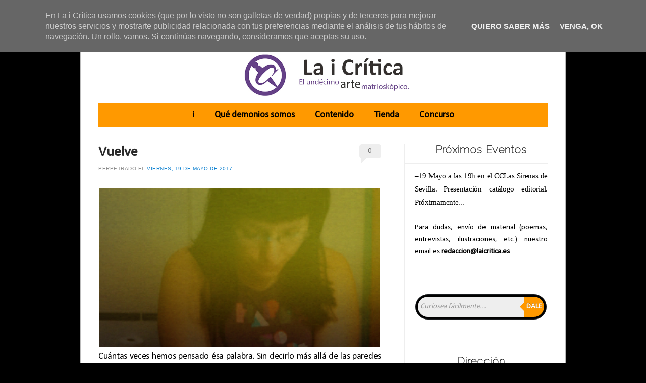

--- FILE ---
content_type: text/html; charset=UTF-8
request_url: https://www.laicritica.es/2017/05/vuelve.html
body_size: 31647
content:
<!DOCTYPE html>
<!--[if IE 6]> <html id="ie6" expr:dir='data:blog.languageDirection' lang='en-US' xmlns='http://www.w3.org/1999/xhtml' xmlns:b='http://www.google.com/2005/gml/b' xmlns:data='http://www.google.com/2005/gml/data' xmlns:expr='http://www.google.com/2005/gml/expr'> <![endif]--><!--[if IE 7]> <html id="ie7" expr:dir='data:blog.languageDirection' lang='en-US' xmlns='http://www.w3.org/1999/xhtml' xmlns:b='http://www.google.com/2005/gml/b' xmlns:data='http://www.google.com/2005/gml/data' xmlns:expr='http://www.google.com/2005/gml/expr'> <![endif]--><!--[if IE 8]> <html id="ie8" expr:dir='data:blog.languageDirection' lang='en-US' xmlns='http://www.w3.org/1999/xhtml' xmlns:b='http://www.google.com/2005/gml/b' xmlns:data='http://www.google.com/2005/gml/data' xmlns:expr='http://www.google.com/2005/gml/expr'> <![endif]--><!--[if !(IE 6) | !(IE 7) | !(IE 8) ]><!--><html dir='ltr' lang='en-US' xmlns='http://www.w3.org/1999/xhtml' xmlns:b='http://www.google.com/2005/gml/b' xmlns:data='http://www.google.com/2005/gml/data' xmlns:expr='http://www.google.com/2005/gml/expr'>
<!--<![endif]-->
<head>
<link href='https://www.blogger.com/static/v1/widgets/2944754296-widget_css_bundle.css' rel='stylesheet' type='text/css'/>
<script>
      cookieOptions = {msg: "En La i Crítica usamos cookies (que por lo visto no son galletas de verdad) propias y de terceros para mejorar nuestros servicios y mostrarte publicidad relacionada con tus preferencias mediante el análisis de tus hábitos de navegación. Un rollo, vamos. Si continúas navegando, consideramos que aceptas su uso.", close: "Venga, ok", learn: "Quiero saber más", link:"https://www.google.com/policies/technologies/cookies/"};
    </script>
<meta charset='UTF-8'/>
<meta content='width=device-width' name='viewport'/>
<meta content='text/html; charset=UTF-8' http-equiv='Content-Type'/>
<meta content='blogger' name='generator'/>
<link href='https://www.laicritica.es/favicon.ico' rel='icon' type='image/x-icon'/>
<link href='http://www.laicritica.es/2017/05/vuelve.html' rel='canonical'/>
<link rel="alternate" type="application/atom+xml" title="La i Crítica - Atom" href="https://www.laicritica.es/feeds/posts/default" />
<link rel="alternate" type="application/rss+xml" title="La i Crítica - RSS" href="https://www.laicritica.es/feeds/posts/default?alt=rss" />
<link rel="service.post" type="application/atom+xml" title="La i Crítica - Atom" href="https://www.blogger.com/feeds/7916733340630187815/posts/default" />

<link rel="alternate" type="application/atom+xml" title="La i Crítica - Atom" href="https://www.laicritica.es/feeds/9193340446373955237/comments/default" />
<!--Can't find substitution for tag [blog.ieCssRetrofitLinks]-->
<link href='https://blogger.googleusercontent.com/img/b/R29vZ2xl/AVvXsEizOCuziU0fnpyKr4yzeqxdVcnRQzWdN8ZuQzluMH5jdE-4dx98FPOTldnW0uo00A_IqMFQR8qq6E7KruscNCuGcCrtOYd_Gr02tJtBSNxZFX0xZuAcIKRWQYwqdVTxMErIeDdFpeyijAw/s1600/Captura+de+pantalla+2017-05-18+a+las+16.15.20.png' rel='image_src'/>
<meta content='http://www.laicritica.es/2017/05/vuelve.html' property='og:url'/>
<meta content='Vuelve' property='og:title'/>
<meta content='' property='og:description'/>
<meta content='https://blogger.googleusercontent.com/img/b/R29vZ2xl/AVvXsEizOCuziU0fnpyKr4yzeqxdVcnRQzWdN8ZuQzluMH5jdE-4dx98FPOTldnW0uo00A_IqMFQR8qq6E7KruscNCuGcCrtOYd_Gr02tJtBSNxZFX0xZuAcIKRWQYwqdVTxMErIeDdFpeyijAw/w1200-h630-p-k-no-nu/Captura+de+pantalla+2017-05-18+a+las+16.15.20.png' property='og:image'/>
<link href="//fonts.googleapis.com/css?family=Raleway:100" media="all" rel="stylesheet" type="text/css">
<title>
Vuelve
          ~ 
          La i Crítica
</title>
<!--[if lt IE 9]> <script src="http://html5shim.googlecode.com/svn/trunk/html5.js"></script> <![endif]-->
<style id='page-skin-1' type='text/css'><!--
/*
-----------------------------------------------
Blogger Template Style
Name:   Forever
Author: Lasantha Bandara
URL 1:  http://www.premiumbloggertemplates.com/
URL 2:  http://www.bloggertipandtrick.net/
Theme URL: http://www.premiumbloggertemplates.com/forever-blogger-template/
Date:   July 2014
License: GPL v2 or later
You are required to keep the footer links intact which provides due credit to its authors.
----------------------------------------------- */
body#layout ul{list-style-type:none;list-style:none}
body#layout ul li{list-style-type:none;list-style:none}
body#layout #headerbwrap {height:auto;}
body#layout #content {}
body#layout #slider {display:none;}
/* Variable definitions
====================
*/
/* Use this with templates/template-twocol.html */
.section, .widget {
margin:0;
padding:0;
}
/* =Reset
-------------------------------------------------------------- */
html, body, div, span, applet, object, iframe,
h1, h2, h3, h4, h5, h6, p, blockquote, pre,
a, abbr, acronym, address, big, cite, code,
del, dfn, em, font, ins, kbd, q, s, samp,
small, strike, strong, sub, sup, tt, var,
dl, dt, dd, ol, ul, li,
fieldset, form, label, legend,
table, caption, tbody, tfoot, thead, tr, th, td {
border: 0;
font-family: inherit;
font-size: 100%;
font-style: inherit;
font-weight: inherit;
margin: 0;
outline: 0;
padding: 0;
vertical-align: baseline;
}
html {
font-size: 62.5%; /* Corrects text resizing oddly in IE6/7 when body font-size is set using em units http://clagnut.com/blog/348/#c790 */
overflow-y: scroll; /* Keeps page centred in all browsers regardless of content height */
-webkit-text-size-adjust: 100%; /* Prevents iOS text size adjust after orientation change, without disabling user zoom */
-ms-text-size-adjust: 100%; /* www.456bereastreet.com/archive/201012/controlling_text_size_in_safari_for_ios_without_disabling_user_zoom/ */
}
body {
background: #3A8D8F;
line-height: 1;
}
article,
aside,
details,
figcaption,
figure,
header,
footer,
hgroup,
nav,
section {
display: block;
}
ol, ul {
list-style: none;
}
table { /* tables still need 'cellspacing="0"' in the markup */
border-collapse: separate;
border-spacing: 0;
}
caption, th, td {
font-weight: normal;
text-align: left;
}
blockquote:before, blockquote:after,
q:before, q:after {
content: "";
}
blockquote, q {
quotes: "" "";
}
a:focus {
outline: thin dotted;
}
a:hover,
a:active { /* Improves readability when focused and also mouse hovered in all browsers people.opera.com/patrickl/experiments/keyboard/test */
outline: 0;
}
a img {
border: 0;
}
/* =Structure
----------------------------------------------- */
body {
padding: 0 1.615em;
}
#pagepbt {
margin: 1.615em auto;
width: 960px;
}
#mastheadpbt,
#descriptionpbt,
#featured-contentpbt,
#recent-content,
#latest-message {
margin: 0 3.645833333333%;
}
#mainpbt {
width: 100%;
}
#primarypbt {
float: left;
margin: 0 -33.229166666666% 0 0;
width: 100%;
}
#contentpbt {
margin: 0 38.020833333333% 0 3.645833333333%;
max-width: 560px;
}
#secondarypbt {
-webkit-box-sizing: border-box;
-moz-box-sizing: border-box;
-ms-box-sizing: border-box;
box-sizing: border-box;
float: right;
margin-right: 3.645833333333%;
overflow: hidden;
width: 29.583333333333%;
}
#supplementarypbt {
clear: both;
overflow: hidden;
padding: 0 3.645833333333%;
}
#supplementarypbt.two .widget-areapbt {
float: left;
margin-right: 3.7%;
width: 48.089887640449%;
}
#supplementarypbt.three .widget-areapbt {
float: left;
margin-right: 3.7%;
width: 30.786516853933%;
}
#supplementarypbt.fourpbt .widget-areapbt {
float: left;
margin-right: 3.7%;
width: 22.134831460674%;
}
#supplementarypbt.two #secondpbt.widget-areapbt,
#supplementarypbt.three #thirdpbt.widget-areapbt,
#supplementarypbt.fourpbt #fourthpbt.widget-areapbt {
margin-right: 0;
}
#colophonpbt {
clear: both;
padding: 0 3.645833333333%;
}
/* Alignment */
.alignleft {
display: inline;
float: left;
margin-top: .5em;
margin-right: 1.615em;
}
.alignright {
display: inline;
float: right;
margin-top: .5em;
margin-left: 1.615em;
}
.aligncenter {
clear: both;
display: block;
margin: 0.8075em auto;
}
/* =Global
----------------------------------------------- */
body,
button,
input,
select,
textarea {
color: #4a4a4a;
font-family: Garamond, "Hoefler Text",Times New Roman, Times, serif;
font-size: 15px;
font-size: 1.5rem;
font-weight: 300;
line-height: 1.615;
}
body {
background-color: #fff;
}
#pagepbt {
background: #fff;
border: 1px solid #bbb;
border-radius: 10px;
}
/* Headings */
h1,h2,h3,h4,h5,h6 {
clear: both;
}
h1 {
font-family: 'Raleway', "Helvetica Neue", Arial, Helvetica, "Nimbus Sans L", sans-serif;
font-size: 25px;
font-size: 2.5rem;
line-height: 1.17;
margin-bottom: 0;
padding-top: 0;
}
h2 {
font-family: Garamond, "Hoefler Text",Times New Roman, Times, serif;
font-size: 22px;
font-size: 2.2rem;
line-height: 1.101;
margin-bottom: 1.101em;
}
h3 {
font-size: 17px;
font-size: 1.7rem;
color: #8a8a8a;
font-style: italic;
line-height: 1.3125;
}
h4,
h5,
h6 {
color: #8a8a8a;
/*font-family: Verdana, sans-serif;*/
font-size: 11px;
font-size: 1.1rem;
letter-spacing: 0.05em;
line-height: 2.18;
text-transform: uppercase;
}
h5 {
font-size: 10px;
line-height: 2.4;
}
h6 {
font-size: 9px;
line-height: 2.666;
}
hr {
background-color: #fff;
border: 0;
height: 1px;
margin-bottom: 1.615em;
}
/* Text elements */
p {
margin-bottom: 1.615em;
}
ul, ol {
/*margin: 0 0 1.615em 3.23em;*/
}
ul {
list-style: square;
}
ol {
list-style: decimal;
}
ul ul, ol ol, ul ol, ol ul {
margin-bottom: 0;
margin-left: 1.615em;
}
dt {
font-weight: bold;
}
dd {
margin: 0 1.615em 1.615em;
}
b, strong {
font-weight: bold;
}
dfn, cite, em, i {
font-style: italic;
}
blockquote {
color: #777;
margin: 0 1.615em;
}
.quote-caption {
margin: 0 1.615em 1.615em;
}
address {
margin-bottom: 1.615em;
}
pre {
background: #fff;
font: 13px "Courier 10 Pitch", Courier, monospace;
line-height: 1.615;
margin-bottom: 1.93846153846154em;
padding: 0.96923076923077em 1.93846153846154em;
overflow-x: scroll;
}
code, kbd, tt, var {
font: 13px Monaco, Consolas, "Andale Mono", "DejaVu Sans Mono", monospace;
}
abbr, acronym {
border-bottom: 1px dotted #666;
cursor: help;
}
mark, ins {
background: #fff9c0;
text-decoration: none;
}
sup,
sub {
font-size: 75%;
height: 0;
line-height: 0;
position: relative;
vertical-align: baseline;
}
sup {
bottom: 1ex;
}
sub {
top: .5ex;
}
small {
font-size: 75%;
}
big {
font-size: 125%;
}
figure {
margin: 0;
}
table {
margin: 0 0 1.615em;
width: 100%;
}
th {
font-size: 12px;
line-height: 2.1;
}
button,
input,
select,
textarea {
font-size: 100%; /* Corrects font size not being inherited in all browsers */
margin: 0; /* Addresses margins set differently in IE6/7, F3/4, S5, Chrome */
vertical-align: baseline; /* Improves appearance and consistency in all browsers */
*vertical-align: middle; /* Improves appearance and consistency in all browsers */
}
button,
input {
line-height: normal; /* Addresses FF3/4 setting line-height using !important in the UA stylesheet */
*overflow: visible;  /* Corrects inner spacing displayed oddly in IE6/7 */
}
button,
html input[type="button"],
input[type="reset"],
input[type="submit"] {
background: #fff; /* Old browsers */
background: -moz-linear-gradient(top,  #fff 0%, #fff 100%); /* FF3.6+ */
background: -webkit-gradient(linear, left top, left bottom, color-stop(0%,#fff), color-stop(100%,#fff)); /* Chrome,Safari4+ */
background: -webkit-linear-gradient(top,  #fff 0%,#fff 100%); /* Chrome10+,Safari5.1+ */
background: -o-linear-gradient(top,  #fff 0%,#fff 100%); /* Opera 11.10+ */
background: -ms-linear-gradient(top,  #fff 0%,#fff 100%); /* IE10+ */
background: linear-gradient(top,  #fff 0%,#fff 100%); /* W3C */
filter: progid:DXImageTransform.Microsoft.gradient( startColorstr='#fff', endColorstr='#fff',GradientType=0 ); /* IE6-9 */
border: 1px solid #ccc;
border-top-color: #ddd;
border-bottom-color: #bbb;
border-radius: 36px;
color: #6a6a6a;
cursor: pointer; /* Improves usability and consistency of cursor style between image-type 'input' and others */
padding: 10px 21px 6px;
-webkit-appearance: button; /* Corrects inability to style clickable 'input' types in iOS */
}
button:focus,
html input[type="button"]:focus,
input[type="reset"]:focus,
input[type="submit"]:focus,
button:active,
html input[type="button"]:active,
input[type="reset"]:active,
input[type="submit"]:active {
background: #eeeeee; /* Old browsers */
background: -moz-linear-gradient(top,  #eeeeee 0%, #dadada 100%); /* FF3.6+ */
background: -webkit-gradient(linear, left top, left bottom, color-stop(0%,#eeeeee), color-stop(100%,#dadada)); /* Chrome,Safari4+ */
background: -webkit-linear-gradient(top,  #eeeeee 0%,#dadada 100%); /* Chrome10+,Safari5.1+ */
background: -o-linear-gradient(top,  #eeeeee 0%,#dadada 100%); /* Opera 11.10+ */
background: -ms-linear-gradient(top,  #eeeeee 0%,#dadada 100%); /* IE10+ */
background: linear-gradient(top,  #eeeeee 0%,#dadada 100%); /* W3C */
filter: progid:DXImageTransform.Microsoft.gradient( startColorstr='#eeeeee', endColorstr='#dadada',GradientType=0 ); /* IE6-9 */
border-top-color: #bbb;
border-bottom-color: #ddd;
}
input[type="checkbox"],
input[type="radio"] {
box-sizing: border-box; /* Addresses box sizing set to content-box in IE8/9 */
padding: 0; /* Addresses excess padding in IE8/9 */
}
input[type="search"] {
-webkit-appearance: textfield; /* Addresses appearance set to searchfield in S5, Chrome */
-moz-box-sizing: content-box;
-webkit-box-sizing: content-box; /* Addresses box sizing set to border-box in S5, Chrome (include -moz to future-proof) */
box-sizing: content-box;
}
input[type="search"]::-webkit-search-decoration { /* Corrects inner padding displayed oddly in S5, Chrome on OSX */
-webkit-appearance: none;
}
button::-moz-focus-inner,
input::-moz-focus-inner { /* Corrects inner padding and border displayed oddly in FF3/4 www.sitepen.com/blog/2008/05/14/the-devils-in-the-details-fixing-dojos-toolbar-buttons/ */
border: 0;
padding: 0;
}
input[type=text],
input[type=email],
textarea {
color: #777;
border: 1px solid #ddd;
}
input[type=text]:focus,
input[type=email]:focus,
textarea:focus {
color: #111;
}
textarea {
overflow: auto; /* Removes default vertical scrollbar in IE6/7/8/9 */
padding-left: 3px;
vertical-align: top; /* Improves readability and alignment in all browsers */
width: 98%;
}
input[type=text],
input[type=email] {
padding: 5px 3px 1px;
}
#s {
width: 97%;
}
#searchsubmit {
display: none;
}
/* Links */
a {
color: #1082d1;
text-decoration: none;
}
a:visited {
color: #1982d1;
}
a:focus,
a:active,
a:hover {
text-decoration: underline;
}
/* Text meant only for screen readers */
.assistive-text {
clip: rect(1px 1px 1px 1px); /* IE6, IE7 */
clip: rect(1px, 1px, 1px, 1px);
position: absolute !important;
}
/* =Header
----------------------------------------------- */
#mastheadpbt {
padding: 3.23em 0 0;
}
.site-title {
font-family: 'Raleway', "Helvetica Neue", Arial, Helvetica, "Nimbus Sans L", sans-serif;
font-size: 60px;
font-size: 6rem;
line-height: 1.212;
text-align: center;
}
.site-title a {
text-decoration: none;
}
/* =Menu
----------------------------------------------- */
#accesspbt {
border: 3px double #eee;
border-width: 3px 0;
clear: both;
display: block;
float: left;
margin: 1.615em auto;
min-height: 43px;
position: relative;
width: 100%;
}
#accesspbt ul {
clear: left;
float: right;
list-style: none;
font-size: 14px;
margin: 0;
padding-left: 0;
position: relative;
right: 50%;
text-align: center;
}
#accesspbt li {
display: block;
float: left;
position: relative;
left: 50%;
}
#accesspbt a {
border-radius: 5px;
color: #000;
display: block;
line-height: 21px;
margin: 6px 10px;
padding: 5px 10px;
text-decoration: none;
}
#accesspbt ul ul {
clear: none;
background: #000;
-moz-box-shadow: 0 3px 3px rgba(0,0,0,0.2);
-webkit-box-shadow: 0 3px 3px rgba(0,0,0,0.2);
box-shadow: 0 3px 3px rgba(0,0,0,0.2);
display: none;
float: none;
margin: 31px 0 0;
padding: 6px 0;
position: absolute;
top: 0; /* 31 + border-height*/
right: auto;
left: 10px;
z-index: 99999;
width: 200px;
}
#accesspbt ul ul ul {
float: left;
margin: 0;
position: absolute;
left: 200px;
right: auto;
top: -6px;
}
#accesspbt ul ul a {
border: 1px solid #222;
border-width: 1px 0;
color: #ccc;
font-size: 13px;
margin: 0 0 -1px;
padding: 5px 10px;
width: 180px;
height: auto;
}
#accesspbt ul ul li {
float: none;
left: auto;
text-align: left;
}
#accesspbt li.current_page_item a,
#accesspbt li.current-menu-item a {
background: #eee;
color: #777;
}
#accesspbt li.current_page_item ul a,
#accesspbt li.current-menu-item ul a,
#accesspbt ul ul li.current_page_item a,
#accesspbt ul ul li.current-menu-item a {
background: transparent;
color: #ccc;
}
#pagepbt #accesspbt li:hover > a {
background: #000;
color: #fff;
}
#accesspbt ul ul :hover > a {
}
#accesspbt ul ul a:hover {
}
#accesspbt ul li:hover > ul {
display: block;
}
/* =Content
----------------------------------------------- */
/* Featured posts */
#featured-contentpbt {
margin-top: -1.615em;
margin-bottom: 1.615em;
min-height: 359px;
position: relative;
overflow: hidden;
}
.featured-postblogger {
position: absolute;
}
.featured-postblogger {
-webkit-transition-duration: 900ms;
-webkit-transition-property: opacity, visibility;
-webkit-transition-timing-function: ease;
-moz-transition-duration: 900ms;
-moz-transition-property: opacity, visibility;
-moz-transition-timing-function: ease;
}
.featured-postblogger {
opacity: 0;
visibility: hidden;
}
#featured-post-1 {
opacity: 1;
visibility: visible;
}
.feature-titleblogger a {
background: #000;
background: rgba(0,0,0,0.5);
color: #fff;
display: inline-block;
font-size: 24px;
line-height: 1;
margin: 0;
max-width: 50%;
padding: 24px 48px 18px;
position: absolute;
bottom: 36px;
left: 2px;
text-decoration: none;
}
.featured-postblogger:hover .feature-titleblogger a,
.featured-postblogger:active .feature-titleblogger a,
.featured-postblogger:focus .feature-titleblogger a,
.feature-titleblogger a:focus,
.feature-titleblogger a:active,
.feature-titleblogger a:hover {
background: rgba(0,0,0,0.75);
color: rgba(255,255,255,0.8);
}
.feature-summary {
color: #ccc;
color: rgba(255,255,255,0.5);
font-size: 12px;
}
/* Featured post controls */
#feature-sliderpbt {
overflow: visible;
position: relative;
text-align: center;
height: 36px;
}
#feature-sliderpbt ul {
float: left;
list-style-type: none;
margin: 0 auto;
position: absolute;
left: 50%;
}
#feature-sliderpbt li {
float: left;
margin: 0 6px;
position: relative;
right: 50%;
}
#feature-sliderpbt a {
background: #eee;
background: rgba(238,238,238,0.9);
border-radius: 12px;
-webkit-box-shadow: inset 1px 1px 5px rgba(0,0,0,0.2), inset 0 0 2px rgba(255,255,255,0.2);
-moz-box-shadow: inset 1px 1px 5px rgba(0,0,0,0.2), inset 0 0 2px rgba(255,255,255,0.2);
box-shadow: inset 1px 1px 5px rgba(0,0,0,0.2), inset 0 0 2px rgba(255,255,255,0.2);
display: block;
text-indent: -9000px;
width: 14px;
height: 14px;
}
#feature-sliderpbt a:focus {
outline: none;
}
#feature-sliderpbt a.active {
background: #000;
-webkit-box-shadow: inset 1px 1px 5px rgba(0,0,0,0.8), inset 0 0 2px rgba(255,255,255,0.8);
-moz-box-shadow: inset 1px 1px 5px rgba(0,0,0,0.8), inset 0 0 2px rgba(255,255,255,0.8);
box-shadow: inset 1px 1px 5px rgba(0,0,0,0.8), inset 0 0 2px rgba(255,255,255,0.8);
cursor: default;
opacity: 0.8;
}
/* Tagline */
#descriptionpbt {
clear: both;
margin-bottom: 2.4225em;
}
.site-description {
font-family: 'Raleway', "Helvetica Neue", Arial, Helvetica, "Nimbus Sans L", sans-serif;
font-size: 18px;
font-size: 1.8rem;
line-height: 1.17;
margin-bottom: 0;
padding-top: 0;
padding: 0 0 1em;
text-align: center;
}
#featured-contentpbt + #descriptionpbt,
#feature-sliderpbt + #descriptionpbt {
border-top: 3px double #eee;
padding-top: 3.23em;
}
/* Main content */
.page-title {
color: #8a8a8a;
font-family: Verdana, sans-serif;
font-size: 10px;
font-size: 1rem;
letter-spacing: 0.05em;
line-height: 2.4em;
padding-bottom: 2.4em;
text-transform: uppercase;
}
#mainpbt {
border-bottom: 18px solid #eee;
float: left;
padding-top: 1.615em;
}
.hentry {
margin: 0 0 1.8em;
position: relative;
}
.entry-header {
position: relative;
}
.entry-title {
margin-right: 70px;
}
.entry-title a {
color: #2a2a2a;
text-decoration: none;
}
.entry-title a:focus,
.entry-title a:active,
.entry-title a:hover {
color: #1982d1;
}
.entry-metapbt {
clear: both;
}
.entry-metapbt a {
}
.entry-header .entry-metapbt {
border-bottom: 1px solid #eee;
color: #8a8a8a;
font-family: Verdana, sans-serif;
font-size: 10px;
font-size: 1rem;
letter-spacing: 0.05em;
line-height: 2.4em;
/*padding-bottom: 2.4em;*/
text-transform: uppercase;
padding: 5px 0 10px 0;
}
.entry-header .entry-metapbt a {
}
abbr.published {
border: none;
cursor: textarea;
}
.indexed.single-author .byline {
display: none;
}
.comments-linkpbt {
margin: 0;
position: absolute;
top: 0px;
right: 0;
}
.comments-linkpbt a {
background: #eee;
border-radius: 5px;
color: #777;
display: inline-block;
min-width: 2.7em;
padding: 0.15em .1em;
text-align: center;
}
.comments-linkpbt a:before {
border-color: transparent transparent transparent #eee;
border-style: solid;
border-width: 0px 10px 10px 10px;
content: '';
position: absolute;
bottom: -10px;
left: .3em;
}
.comments-linkpbt a:hover,
.comments-linkpbt a:focus,
.comments-linkpbt a:active {
background: #000;
color: #fff;
text-decoration: none;
}
.comments-linkpbt a:hover:before,
.comments-linkpbt a:focus:before,
.comments-linkpbt a:active:before {
border-color: transparent transparent transparent #000;
}
.entry-content,
.entry-summary {
margin: 15px 0 10px;
}
.entry-content:before,
.entry-content:after {
content: '';
display: table;
}
.entry-content:after {
clear: both;
}
.entry-content h1 {
border-bottom: 1px solid #eee;
margin-bottom: .97em;
padding-bottom: .97em;
}
footer.entry-metapbt {
border-top: 1px solid #eee;
color: #8a8a8a;
font-family: Verdana, sans-serif;
font-size: 10px;
font-size: 1rem;
letter-spacing: 0.05em;
line-height: 2.4em;
padding: 1.2em 0 0;
text-transform: uppercase;
}
footer.entry-metapbt .cat-linkspbt + .tag-links:before,
footer.entry-metapbt .cat-linkspbt + .edit-link:before,
footer.entry-metapbt .tag-links + .edit-link:before {
content: '\007C\0020';
}
footer.entry-metapbt a {
}
/* =Media
----------------------------------------------- */
#mastheadpbt img,
#featured-contentpbt img,
.entry-content img,
.widget img {
background: #fff;
border: 1px solid #bbb;
max-width: 99.35%; /* Fluid images for posts, comments, and widgets */
padding: 1px;
}
.entry-content img {
max-width: 99.25%;
}
#mastheadpbt img,
img[class*="align"],
img[class*="wp-image-"] {
height: auto; /* Make sure images with WordPress-added height and width attributes are scaled correctly */
}
#mastheadpbt img,
img.size-full {
max-width: 100%;
}
#mastheadpbt img,
#ie8 img.size-full,
#ie8 #featured-contentpbt img,
#ie8 img.attachment-thumbnail {
width: auto; /* Prevent stretching of full-size images with height and width attributes in IE8 */
}
/* Make sure embeds and iframes fit their containers */
embed,
iframe,
object {
max-width: 100%;
}
/* =Widgets
----------------------------------------------- */
.widget {
overflow: hidden; /* For clearing floats */
}
#secondarypbt {
border-left: 1px solid #eee;
}
#secondarypbt .widget {
margin: 0 0 1.615em;
padding-left: 7.042253521127%;
}
.widget-title, #secondarypbt .widget h2, #supplementarypbt .widget h2, #secondarypbt .widget h3, #supplementarypbt .widget h3 {
font-family: 'Raleway', "Helvetica Neue", Arial, Helvetica, "Nimbus Sans L", sans-serif;
font-size: 21px;
}
#secondarypbt .widget-title {
border-bottom: 1px solid #eee;
color: #2a2a2a;
margin: 0 0 0.6em -7.04225%;
padding: 0 0 0.8075em 7.042253521127%;
}
#secondarypbt .widget h2, #secondarypbt .widget h3 {
border-bottom: 1px solid #eee;
color: #2a2a2a;
margin: 0 0 0.6em -7.04225%;
padding: 0 0 0.8075em 7.042253521127%;
}
#secondarypbt .widget-title + ul,
#secondarypbt .widget-title + div > ul {
margin-top: -.65em;
}
#secondarypbt .widget h2 + ul,
#secondarypbt .widget h2 + div > ul {
margin-top: -.65em;
}
#secondarypbt .widget h3 + ul,
#secondarypbt .widget h3 + div > ul {
margin-top: -.65em;
}
#secondarypbt .widget > ul,
#secondarypbt .widget > div > ul {
list-style: none;
margin-left: 0;
margin-bottom: 5px;
}
#secondarypbt .widget > ul > li,
#secondarypbt .widget > div > ul > li {
border-bottom: 1px solid #eee;
margin-left: -7.042253521127%;
padding: .65em 0 .4em 7.042253521127%;
}
#supplementarypbt ul {
margin: 0 0 0 15px;
}
/* Search Widget */
#supplementarypbt .widget_search #searchform {
margin: 0 0 1.615em 0;
}
/* =Footer
----------------------------------------------- */
#supplementarypbt {
background: #eee;
padding-top: 1.615em;
padding-bottom: 3.23em;
}
#supplementarypbt .widget {
padding:0;
margin: 0 0 15px;
}
#supplementarypbt .widget-title {
border-bottom: 1px dashed #ccc;
margin: 0 0 .5em;
padding: 0 0 .5em;
}
#supplementarypbt .widget h2 {
border-bottom: 1px dashed #ccc;
margin: 0 0 .5em;
padding: 0 0 .5em;
}
#supplementarypbt .widget h3 {
border-bottom: 1px dashed #ccc;
margin: 0 0 .5em;
padding: 0 0 .5em;
}
#supplementarypbt .widget > ul {
margin-left: 1em;
}
#colophonpbt {
background: #000;
border-radius: 0 0 10px 10px;
color: #ccc;
margin: 0 -1px -1px;
}
#colophonpbt a {
color: #fff;
}
#site-infopbt {
padding: 1.615em 0;
text-align: center;
}
h2.date-header {
margin: 10px 0px;
display: none;
}
.main .widget {
margin: 0 0 5px;
padding: 0 0 2px;
}
.main .Blog {
border-bottom-width: 0;
}
#header .description {
}
/* Comments----------------------------------------------- */
#comments {
padding:10px;
margin-bottom:20px;
}
#comments h4 {
font-size:22px;
margin-bottom:10px;
}
.deleted-comment {
font-style: italic;
color: gray;
}
#blog-pager-newer-link {
float: left;
}
#blog-pager-older-link {
float: right;
}
#blog-pager {
text-align: center;
padding:5px;
margin: 10px 0;
}
.feed-links {
clear: both;
padding: 5px 0 10px;
}
.comment-form {
}
#navbar-iframe {
height: 0;
visibility: hidden;
display: none;
}
.separator a[style="margin-left: 1em; margin-right: 1em;"] {margin-left: auto!important;margin-right: auto!important;}
.PopularPosts .widget-content ul li {
padding:6px 0px;
}
.related-postbwrap {
margin: 10px auto 0;
}
.related-postbwrap h4 {
font-weight: bold;
margin: 0 0 .5em;
}
.related-post-style-2,.related-post-style-2 li {
list-style: none;
margin: 0;
padding: 0;
}
.related-post-style-2 li {
border-top: 1px solid #eee;
overflow: hidden;
padding: 10px 0px;
}
.related-post-style-2 li:first-child {
border-top: none;
}
.related-post-style-2 .related-post-item-thumbnail {
width: 80px;
height: 80px;
max-width: none;
max-height: none;
background-color: transparent;
border: none;
float: left;
margin: 2px 10px 0 0;
padding: 0;
}
.related-post-style-2 .related-post-item-title {
font-weight: bold;
font-size: 100%;
}
.related-post-style-2 .related-post-item-summary {
display: block;
}
.reaction-buttons table{
border:none;
margin-bottom:5px;
}
.reaction-buttons table, .reaction-buttons td{
border:none !important;
}
.pbtthumbimg {
float:left;
margin:0px 10px 5px 0px;
padding:0px !important;
border:0px solid #eee !important;
background:none;
width:200px;
height:auto;
}
#mastheadpbt img {
margin: 1.615em 0 0;
}
.site-title a {
color: #1982d1;
}
body {
background-image: url(https://blogger.googleusercontent.com/img/b/R29vZ2xl/AVvXsEgw-N3rRN5Ne0qprGBjOw4xfqFgiWF-mBa07st17HF53pTa9rb0XPR5cD4a_tyQYQ41capPR2Fd6fU5zIl8eth72YhdOXPHLM8HPywFG4lfr2bD7jyNHADisYjvghrxVructnHMYupxhhM/s1600/body-bg.png);
background-repeat: repeat;
background-position: top left;
background-attachment: fixed;
}
#header-inner img {
margin: 0 auto}
#header-inner img {
width:451px; /*Ancho*/
height:90px; /*Alto*/
}
#header-inner img{
border: 0px solid #000;/
}
body {
background-color: #000000;
background-size: cover;
color:#000;
font-family:Calibri;
text-align: justify;
}
h1 {
font-size: 28px;
font-family: calibri;
font-weight: bold;
}
.post-body {
font-style: regular;
font-size: 18px;
font-family: calibri, sans serif;
line-height: 1.3;
letter-spacing: -0.3px;
}
#accesspbt {
font-size: 18px;
clear: center;
font-weight: bold;
background-color: #f90;
margin: 0.5em auto;
}
#accesspbt ul {
font-size: 18px;
}
/* Botones social*/#m-soc{margin: 18px 0 0 10px;padding: 0;width: 280px;height: 66px;}
#m-soc:hover li {opacity:0.6;}#m-soc li {list-style: none;margin: 4px;padding: 0;float: left;border: none;}
#m-soc li a{background:url(https://blogger.googleusercontent.com/img/b/R29vZ2xl/AVvXsEiX6Ux8fobCPNLlzj8RQ39E2nCtVOOmHDXE74PkUq4bxfIWRcf0amFV6PWqjoMnlvR6nISyKBOVE6LDxs3Hh-yiCaV-ES4Dit8qm8j6fkklRGf_i-2uIhd3Ndy9X0PeHgXbM_H1n_z8IG9P/s1600/sprite1-compartidisimo.png) no-repeat 0 0; margin: 0;padding:0;display: block;position:relative;width: 48px;height: 48px;overflow: visible;}#m-soc li a.twitter{background-position: 0 0;}
#m-soc li a.facebook{background-position: -48px 0;}
#m-soc li a.google{background-position: -96px 0;}
#m-soc li a.youtube{
background-position: -144px 0;}
#m-soc li a.rss {
background-position: -192px 0;}
#m-soc li a span{background: #555;position:absolute;top:-10px;left:0;width:auto;height:auto;opacity:0;padding:5px;text-align:left;color:#fff;filter:alpha(opacity=0);white-space:nowrap;border-radius:3px;font-size:12px;-webkit-transition: all 0.25s ease-in-out;-moz-transition: all 0.25s ease-in-out;-o-transition: all 0.25s ease-in-out;-ms-transition: all 0.25s ease-in-out;transition: all 0.25s ease-in-out;}#m-soc li:hover{opacity:1}
#m-soc li a:hover{text-decoration:none}#m-soc li a:hover span{ opacity:.8;filter:alpha(opacity=80);top:-23px}
#HTML2 { margin-left: 650px; margin-top:-55px;}
.sidebar h2 {
font-family:calibri;
font-weight: bold;
line-height: 1;
text-align: center;
letter-spacing: 1px;
}
/* Outer-Wrapper
----------------------------------------------- */
#outer-wrapper {
width: 740px; <-- Ancho total
margin:0 auto;
padding:10px;
text-align:left;
font: $bodyfont;
}
#main-wrapper {
width: 990px; <-- Ancho cuerpo principal página
float: center;
word-wrap: break-word; /* fix for long text breaking sidebar float in IE */
overflow: hidden; /* fix for long non-text content breaking IE sidebar float */
}
#sidebar-wrapper {
width: 220px; <-- Ancho barra lateral float: right;
word-wrap: break-word; /* fix for long text breaking sidebar float in IE */
overflow: hidden; /* fix for long non-text content breaking IE sidebar float */
}
img {border:none !important;}
--></style>
<script src='https://ajax.googleapis.com/ajax/libs/jquery/1.11.0/jquery.min.js' type='text/javascript'></script>
<script type='text/javascript'>
      //<![CDATA[
      /*! jQuery Migrate v1.2.1 | (c) 2005, 2013 jQuery Foundation, Inc. and other contributors | jquery.org/license */
      jQuery.migrateMute===void 0&&(jQuery.migrateMute=!0),function(e,t,n){function r(n){var r=t.console;i[n]||(i[n]=!0,e.migrateWarnings.push(n),r&&r.warn&&!e.migrateMute&&(r.warn("JQMIGRATE: "+n),e.migrateTrace&&r.trace&&r.trace()))}function a(t,a,i,o){if(Object.defineProperty)try{return Object.defineProperty(t,a,{configurable:!0,enumerable:!0,get:function(){return r(o),i},set:function(e){r(o),i=e}}),n}catch(s){}e._definePropertyBroken=!0,t[a]=i}var i={};e.migrateWarnings=[],!e.migrateMute&&t.console&&t.console.log&&t.console.log("JQMIGRATE: Logging is active"),e.migrateTrace===n&&(e.migrateTrace=!0),e.migrateReset=function(){i={},e.migrateWarnings.length=0},"BackCompat"===document.compatMode&&r("jQuery is not compatible with Quirks Mode");var o=e("<input/>",{size:1}).attr("size")&&e.attrFn,s=e.attr,u=e.attrHooks.value&&e.attrHooks.value.get||function(){return null},c=e.attrHooks.value&&e.attrHooks.value.set||function(){return n},l=/^(?:input|button)$/i,d=/^[238]$/,p=/^(?:autofocus|autoplay|async|checked|controls|defer|disabled|hidden|loop|multiple|open|readonly|required|scoped|selected)$/i,f=/^(?:checked|selected)$/i;a(e,"attrFn",o||{},"jQuery.attrFn is deprecated"),e.attr=function(t,a,i,u){var c=a.toLowerCase(),g=t&&t.nodeType;return u&&(4>s.length&&r("jQuery.fn.attr( props, pass ) is deprecated"),t&&!d.test(g)&&(o?a in o:e.isFunction(e.fn[a])))?e(t)[a](i):("type"===a&&i!==n&&l.test(t.nodeName)&&t.parentNode&&r("Can't change the 'type' of an input or button in IE 6/7/8"),!e.attrHooks[c]&&p.test(c)&&(e.attrHooks[c]={get:function(t,r){var a,i=e.prop(t,r);return i===!0||"boolean"!=typeof i&&(a=t.getAttributeNode(r))&&a.nodeValue!==!1?r.toLowerCase():n},set:function(t,n,r){var a;return n===!1?e.removeAttr(t,r):(a=e.propFix[r]||r,a in t&&(t[a]=!0),t.setAttribute(r,r.toLowerCase())),r}},f.test(c)&&r("jQuery.fn.attr('"+c+"') may use property instead of attribute")),s.call(e,t,a,i))},e.attrHooks.value={get:function(e,t){var n=(e.nodeName||"").toLowerCase();return"button"===n?u.apply(this,arguments):("input"!==n&&"option"!==n&&r("jQuery.fn.attr('value') no longer gets properties"),t in e?e.value:null)},set:function(e,t){var a=(e.nodeName||"").toLowerCase();return"button"===a?c.apply(this,arguments):("input"!==a&&"option"!==a&&r("jQuery.fn.attr('value', val) no longer sets properties"),e.value=t,n)}};var g,h,v=e.fn.init,m=e.parseJSON,y=/^([^<]*)(<[\w\W]+>)([^>]*)$/;e.fn.init=function(t,n,a){var i;return t&&"string"==typeof t&&!e.isPlainObject(n)&&(i=y.exec(e.trim(t)))&&i[0]&&("<"!==t.charAt(0)&&r("$(html) HTML strings must start with '<' character"),i[3]&&r("$(html) HTML text after last tag is ignored"),"#"===i[0].charAt(0)&&(r("HTML string cannot start with a '#' character"),e.error("JQMIGRATE: Invalid selector string (XSS)")),n&&n.context&&(n=n.context),e.parseHTML)?v.call(this,e.parseHTML(i[2],n,!0),n,a):v.apply(this,arguments)},e.fn.init.prototype=e.fn,e.parseJSON=function(e){return e||null===e?m.apply(this,arguments):(r("jQuery.parseJSON requires a valid JSON string"),null)},e.uaMatch=function(e){e=e.toLowerCase();var t=/(chrome)[ \/]([\w.]+)/.exec(e)||/(webkit)[ \/]([\w.]+)/.exec(e)||/(opera)(?:.*version|)[ \/]([\w.]+)/.exec(e)||/(msie) ([\w.]+)/.exec(e)||0>e.indexOf("compatible")&&/(mozilla)(?:.*? rv:([\w.]+)|)/.exec(e)||[];return{browser:t[1]||"",version:t[2]||"0"}},e.browser||(g=e.uaMatch(navigator.userAgent),h={},g.browser&&(h[g.browser]=!0,h.version=g.version),h.chrome?h.webkit=!0:h.webkit&&(h.safari=!0),e.browser=h),a(e,"browser",e.browser,"jQuery.browser is deprecated"),e.sub=function(){function t(e,n){return new t.fn.init(e,n)}e.extend(!0,t,this),t.superclass=this,t.fn=t.prototype=this(),t.fn.constructor=t,t.sub=this.sub,t.fn.init=function(r,a){return a&&a instanceof e&&!(a instanceof t)&&(a=t(a)),e.fn.init.call(this,r,a,n)},t.fn.init.prototype=t.fn;var n=t(document);return r("jQuery.sub() is deprecated"),t},e.ajaxSetup({converters:{"text json":e.parseJSON}});var b=e.fn.data;e.fn.data=function(t){var a,i,o=this[0];return!o||"events"!==t||1!==arguments.length||(a=e.data(o,t),i=e._data(o,t),a!==n&&a!==i||i===n)?b.apply(this,arguments):(r("Use of jQuery.fn.data('events') is deprecated"),i)};var j=/\/(java|ecma)script/i,w=e.fn.andSelf||e.fn.addBack;e.fn.andSelf=function(){return r("jQuery.fn.andSelf() replaced by jQuery.fn.addBack()"),w.apply(this,arguments)},e.clean||(e.clean=function(t,a,i,o){a=a||document,a=!a.nodeType&&a[0]||a,a=a.ownerDocument||a,r("jQuery.clean() is deprecated");var s,u,c,l,d=[];if(e.merge(d,e.buildFragment(t,a).childNodes),i)for(c=function(e){return!e.type||j.test(e.type)?o?o.push(e.parentNode?e.parentNode.removeChild(e):e):i.appendChild(e):n},s=0;null!=(u=d[s]);s++)e.nodeName(u,"script")&&c(u)||(i.appendChild(u),u.getElementsByTagName!==n&&(l=e.grep(e.merge([],u.getElementsByTagName("script")),c),d.splice.apply(d,[s+1,0].concat(l)),s+=l.length));return d});var Q=e.event.add,x=e.event.remove,k=e.event.trigger,N=e.fn.toggle,T=e.fn.live,M=e.fn.die,S="ajaxStart|ajaxStop|ajaxSend|ajaxComplete|ajaxError|ajaxSuccess",C=RegExp("\\b(?:"+S+")\\b"),H=/(?:^|\s)hover(\.\S+|)\b/,A=function(t){return"string"!=typeof t||e.event.special.hover?t:(H.test(t)&&r("'hover' pseudo-event is deprecated, use 'mouseenter mouseleave'"),t&&t.replace(H,"mouseenter$1 mouseleave$1"))};e.event.props&&"attrChange"!==e.event.props[0]&&e.event.props.unshift("attrChange","attrName","relatedNode","srcElement"),e.event.dispatch&&a(e.event,"handle",e.event.dispatch,"jQuery.event.handle is undocumented and deprecated"),e.event.add=function(e,t,n,a,i){e!==document&&C.test(t)&&r("AJAX events should be attached to document: "+t),Q.call(this,e,A(t||""),n,a,i)},e.event.remove=function(e,t,n,r,a){x.call(this,e,A(t)||"",n,r,a)},e.fn.error=function(){var e=Array.prototype.slice.call(arguments,0);return r("jQuery.fn.error() is deprecated"),e.splice(0,0,"error"),arguments.length?this.bind.apply(this,e):(this.triggerHandler.apply(this,e),this)},e.fn.toggle=function(t,n){if(!e.isFunction(t)||!e.isFunction(n))return N.apply(this,arguments);r("jQuery.fn.toggle(handler, handler...) is deprecated");var a=arguments,i=t.guid||e.guid++,o=0,s=function(n){var r=(e._data(this,"lastToggle"+t.guid)||0)%o;return e._data(this,"lastToggle"+t.guid,r+1),n.preventDefault(),a[r].apply(this,arguments)||!1};for(s.guid=i;a.length>o;)a[o++].guid=i;return this.click(s)},e.fn.live=function(t,n,a){return r("jQuery.fn.live() is deprecated"),T?T.apply(this,arguments):(e(this.context).on(t,this.selector,n,a),this)},e.fn.die=function(t,n){return r("jQuery.fn.die() is deprecated"),M?M.apply(this,arguments):(e(this.context).off(t,this.selector||"**",n),this)},e.event.trigger=function(e,t,n,a){return n||C.test(e)||r("Global events are undocumented and deprecated"),k.call(this,e,t,n||document,a)},e.each(S.split("|"),function(t,n){e.event.special[n]={setup:function(){var t=this;return t!==document&&(e.event.add(document,n+"."+e.guid,function(){e.event.trigger(n,null,t,!0)}),e._data(this,n,e.guid++)),!1},teardown:function(){return this!==document&&e.event.remove(document,n+"."+e._data(this,n)),!1}}})}(jQuery,window);
      //]]>
    </script>
<script type='text/javascript'>
      //<![CDATA[
      (function($) {
        $(document).ready( function() {
          $('#feature-sliderpbt a').click(function(e) {
            $('.featured-postblogger').css({
              opacity: 0,
              visibility: 'hidden'
            });
            $(this.hash).css({
              opacity: 1,
              visibility: 'visible'
            });
            $('#feature-sliderpbt a').removeClass('active');
            $(this).addClass('active');
            e.preventDefault();
          });
        });
        // This function's code adapted from: http://pastebin.com/s6JEthVi, from http://wordpress.org/support/topic/theme-twenty-eleven-auto-slide
        var current = 1;
        function autoAdvance() {
          if( current==-1 )
            return false;
          $('#feature-sliderpbt a').eq(current%$('#feature-sliderpbt a').length).trigger('click',[true]);
          current++;
        }
        // The number of seconds that the slider will auto-advance:
        var changeEvery = 7;
        var itvl = setInterval( function() { autoAdvance() }, changeEvery*1000 );
      })(jQuery);
      //]]>
    </script>
<script type='text/javascript'>
      //<![CDATA[
      function showrecentcomments(json){for(var i=0;i<a_rc;i++){var b_rc=json.feed.entry[i];var c_rc;if(i==json.feed.entry.length)break;for(var k=0;k<b_rc.link.length;k++){if(b_rc.link[k].rel=='alternate'){c_rc=b_rc.link[k].href;break;}}c_rc=c_rc.replace("#","#comment-");var d_rc=c_rc.split("#");d_rc=d_rc[0];var e_rc=d_rc.split("/");e_rc=e_rc[5];e_rc=e_rc.split(".html");e_rc=e_rc[0];var f_rc=e_rc.replace(/-/g," ");f_rc=f_rc.link(d_rc);var g_rc=b_rc.published.$t;var h_rc=g_rc.substring(0,4);var i_rc=g_rc.substring(5,7);var j_rc=g_rc.substring(8,10);var k_rc=new Array();k_rc[1]="Jan";k_rc[2]="Feb";k_rc[3]="Mar";k_rc[4]="Apr";k_rc[5]="May";k_rc[6]="Jun";k_rc[7]="Jul";k_rc[8]="Aug";k_rc[9]="Sep";k_rc[10]="Oct";k_rc[11]="Nov";k_rc[12]="Dec";if("content" in b_rc){var l_rc=b_rc.content.$t;}else if("summary" in b_rc){var l_rc=b_rc.summary.$t;}else var l_rc="";var re=/<\S[^>]*>/g;l_rc=l_rc.replace(re,"");if(m_rc==true)document.write('On '+k_rc[parseInt(i_rc,10)]+' '+j_rc+' ');document.write('<a href="'+c_rc+'">'+b_rc.author[0].name.$t+'</a> commented');if(n_rc==true)document.write(' on '+f_rc);document.write(': ');if(l_rc.length<o_rc){document.write('<i>&#8220;');document.write(l_rc);document.write('&#8221;</i><br/><br/>');}else{document.write('<i>&#8220;');l_rc=l_rc.substring(0,o_rc);var p_rc=l_rc.lastIndexOf(" ");l_rc=l_rc.substring(0,p_rc);document.write(l_rc+'&hellip;&#8221;</i>');document.write('<br/><br/>');}}}
      function rp(json){document.write('<ul>');for(var i=0;i<numposts;i++){document.write('<li>');var entry=json.feed.entry[i];var posttitle=entry.title.$t;var posturl;if(i==json.feed.entry.length)break;for(var k=0;k<entry.link.length;k++){if(entry.link[k].rel=='alternate'){posturl=entry.link[k].href;break}}posttitle=posttitle.link(posturl);var readmorelink="(more)";readmorelink=readmorelink.link(posturl);var postdate=entry.published.$t;var cdyear=postdate.substring(0,4);var cdmonth=postdate.substring(5,7);var cdday=postdate.substring(8,10);var monthnames=new Array();monthnames[1]="Jan";monthnames[2]="Feb";monthnames[3]="Mar";monthnames[4]="Apr";monthnames[5]="May";monthnames[6]="Jun";monthnames[7]="Jul";monthnames[8]="Aug";monthnames[9]="Sep";monthnames[10]="Oct";monthnames[11]="Nov";monthnames[12]="Dec";if("content"in entry){var postcontent=entry.content.$t}else if("summary"in entry){var postcontent=entry.summary.$t}else var postcontent="";var re=/<\S[^>]*>/g;postcontent=postcontent.replace(re,"");document.write(posttitle);if(showpostdate==true)document.write(' - '+monthnames[parseInt(cdmonth,10)]+' '+cdday);if(showpostsummary==true){if(postcontent.length<numchars){document.write(postcontent)}else{postcontent=postcontent.substring(0,numchars);var quoteEnd=postcontent.lastIndexOf(" ");postcontent=postcontent.substring(0,quoteEnd);document.write(postcontent+'...'+readmorelink)}}document.write('</li>')}document.write('</ul>')}
      //]]>
    </script>
<script type='text/javascript'>
      summary_noimg = 400;
      summary_img = 260;
      img_thumb_height = 150;
      img_thumb_width = 200; 
    </script>
<script type='text/javascript'>
      //<![CDATA[
      function removeHtmlTag(strx,chop){ 
        if(strx.indexOf("<")!=-1)
        {
          var s = strx.split("<"); 
          for(var i=0;i<s.length;i++){ 
            if(s[i].indexOf(">")!=-1){ 
              s[i] = s[i].substring(s[i].indexOf(">")+1,s[i].length); 
            } 
          } 
          strx =  s.join(""); 
        }
        chop = (chop < strx.length-1) ? chop : strx.length-2; 
        while(strx.charAt(chop-1)!=' ' && strx.indexOf(' ',chop)!=-1) chop++; 
        strx = strx.substring(0,chop-1); 
        return strx+'...'; 
      }
      function createSummaryAndThumb(pID){
        var div = document.getElementById(pID);
        var imgtag = "";
        var img = div.getElementsByTagName("img");
        var summ = summary_noimg;
        if(img.length>=1) {	
          imgtag = '<img src="'+img[0].src+'" class="pbtthumbimg"/>';
          summ = summary_img;
        }
        var summary = imgtag + '<div>' + removeHtmlTag(div.innerHTML,summ) + '</div>';
        div.innerHTML = summary;
      }
      //]]>
    </script>
<link href='https://www.blogger.com/dyn-css/authorization.css?targetBlogID=7916733340630187815&amp;zx=0bc6db43-9277-4ac8-b546-27fc56ff58bb' media='none' onload='if(media!=&#39;all&#39;)media=&#39;all&#39;' rel='stylesheet'/><noscript><link href='https://www.blogger.com/dyn-css/authorization.css?targetBlogID=7916733340630187815&amp;zx=0bc6db43-9277-4ac8-b546-27fc56ff58bb' rel='stylesheet'/></noscript>
<meta name='google-adsense-platform-account' content='ca-host-pub-1556223355139109'/>
<meta name='google-adsense-platform-domain' content='blogspot.com'/>

<!-- data-ad-client=ca-pub-6170572857378659 -->

<script type="text/javascript" language="javascript">
  // Supply ads personalization default for EEA readers
  // See https://www.blogger.com/go/adspersonalization
  adsbygoogle = window.adsbygoogle || [];
  if (typeof adsbygoogle.requestNonPersonalizedAds === 'undefined') {
    adsbygoogle.requestNonPersonalizedAds = 1;
  }
</script>


<link rel="stylesheet" href="https://fonts.googleapis.com/css2?display=swap&family=Calibri"></head>
<body>
<div id='pagepbt'>
<header id='mastheadpbt' role='banner'>
<div class='header section' id='header'><div class='widget HTML' data-version='1' id='HTML2'>
<div class='widget-content'>
<style type="text/css">
#m-soc7{margin:18px 0 0 10px; padding:0; width:280px; height:66px}
#m-soc7 li{list-style:none; margin:4px; padding:0; float:left; border:none}
#m-soc7 li a{background:url(https://blogger.googleusercontent.com/img/b/R29vZ2xl/AVvXsEgGGMTnks8ynOEX8rB4T4aqwIBxaGdwLCeyp4bblHOusZtr_y2CSKsDQF2LEDWKJhrdcILVTA8yyxYyMgmWq9D1eJ2rN_JmLueBbanoc70Na5c63kN2j1HjlklIRFzhpVi8NUiuXyefCmmh/s400/sprite7-compartidisimo.png) no-repeat 0 0; margin:0; padding:0; display:block; position:relative; width:48px; height:48px; overflow:visible}
#m-soc7 li a.twitter{background-position:0 0}
#m-soc7 li a.facebook{background-position:-48px 0}
#m-soc7 li a.youtube{background-position:-144px 0}
#m-soc7 li a.rss{background-position:-192px 0}
#m-soc7 li a.twitter:hover{background-position:0 -48px}
#m-soc7 li a.facebook:hover{background-position:-48px -48px}
#m-soc7 li a.youtube:hover{background-position:-144px -48px}
#m-soc7 li a.rss:hover{background-position:-192px -48px}
#m-soc7 li a span{background:#555; position:absolute; top:-10px; width:auto; left:0;opacity:0; padding:3px; text-align:center;text-decoration:none; color:#fff; filter:alpha(opacity=0); white-space:nowrap; border-radius:3px; font-size:12px; -webkit-transition:all 0.25s ease-in-out; -moz-transition:all 0.25s ease-in-out; -o-transition:all 0.25s ease-in-out; -ms-transition:all 0.25s ease-in-out; transition:all 0.25s ease-in-out}#m-soc7 li a:hover{text-decoration:none}
#m-soc7 li a:hover span{opacity:.8; filter:alpha(opacity=80); top:-24px}
</style>
<ul id="m-soc7"><li><a class="twitter" href="https://twitter.com/laiCritica"><span>&#161;Twitter!</span></a></li><li><a class="facebook" href="https://www.facebook.com/laicritica/"><span>Facebook</span></a></li><li><a class="youtube" href="https://www.youtube.com/channel/UC7VMIEG1Qo2XP5Z0xVde5hw"><span style="border:0;">YouTube</span></a></li><li><a class="rss" href="http://www.laicritica.es/feeds/posts/default"><span style="border:0;">&#161;a leer!</span></a></li></ul>
</div>
<div class='clear'></div>
</div><div class='widget Header' data-version='1' id='Header1'>
<div id='header-inner'>
<a href='https://www.laicritica.es/' style='display: block'>
<img alt='La i Crítica' height='176px; ' id='Header1_headerimg' src='https://blogger.googleusercontent.com/img/b/R29vZ2xl/AVvXsEgZ-cPw7fTsgZHQHOVlZaKumpFW1alpXzeNSfqobqA1JR8qoiWrrACRQHJXl1u0Pm2GgRL0WAJzB4myYtdjEVuyXM5htZ_0bMbHzZHE3Q2FcUubwwyZfFNQt5AeKsIzzZ7zfCxsAvl608E/s882/cabecera+prueba2.jpg' style='display: block' width='882px; '/>
</a>
</div>
</div></div>
<div id='accesspbt' role='navigation'>
<h1 class='assistive-text section-heading'>
            Main menu
          </h1>
<div class='skip-link assistive-text'>
<a href='#contentpbt' title='Skip to content'>
              Skip to content
            </a>
</div>
<div class='menu-testing-menu-container'>
<ul class='menupbt'>
<li>
<a href='https://www.laicritica.es/'>
                  i
                </a>
</li>
<li>
<a href='http://www.laicritica.es/p/que-demonios-somos.html'>
                  Qué demonios somos
                </a>
</li>
<li>
<a href=''>
                  Contenido
                </a>
<ul class='sub-menu'>
<li>
<a href='http://www.laicritica.es/search/label/Textos'>
                      Textos
                    </a>
<ul class='sub-menu'>
<li>
<a href='http://www.laicritica.es/search/label/De%20la%20casa'>
                          De la casa
                        </a>
</li>
<li>
<a href='http://www.laicritica.es/search/label/Poes%C3%ADa'>
                          Poesía
                        </a>
</li>
<li>
<a href='http://www.laicritica.es/search/label/Relato'>
                          Relato
                        </a>
</li>
<li>
<a href='http://www.laicritica.es/search/label/Art%C3%ADculo'>
                          Artículo
                        </a>
<ul class='sub-menu'>
<li>
<a href='http://www.laicritica.es/search/label/Cine'>
                              Cine
                            </a>
</li>
<li>
<a href='http://www.laicritica.es/search/label/Literatura'>
                              Literatura
                            </a>
</li>
<li>
<a href='http://www.laicritica.es/search/label/Series'>
                              Series
                            </a>
</li>
<li>
<a href='http://www.laicritica.es/search/label/Arte%20Visual'>
                              Arte Visual
                            </a>
</li>
<li>
<a href='http://www.laicritica.es/search/label/Chateor%C3%ADas'>
                              Chateorías
                            </a>
</li>
<li>
<a href='http://www.laicritica.es/search/label/videojuegos'>
                              Videojuegos
                            </a>
</li>
<li>
<a href='http://www.laicritica.es/search/label/tecnolog%C3%ADa'>
                              Tecnología
                            </a>
</li>
<li>
<a href='http://www.laicritica.es/search/label/música'>
                              Música
                            </a>
</li>
<li>
<a href='http://www.laicritica.es/search/label/Canciones%20Bastardas'>
                              Canciones Bastardas
                            </a>
</li>
</ul>
</li>
</ul>
</li>
<li>
<a href='http://www.laicritica.es/search/label/Galer%C3%ADa'>
                      Galería
                    </a>
<ul class='sub-menu'>
<li>
<a href='http://www.laicritica.es/search/label/3D'>
                          3D
                        </a>
</li>
<li>
<a href='http://www.laicritica.es/search/label/Dibujo'>
                          Dibujo
                        </a>
</li>
<li>
<a href='http://www.laicritica.es/search/label/Escultura'>
                          Escultura
                        </a>
</li>
<li>
<a href='http://www.laicritica.es/search/label/Fotograf%C3%ADa'>
                          Fotografía
                        </a>
</li>
<li>
<a href='http://www.laicritica.es/search/label/Pintura'>
                          Pintura
                        </a>
</li>
</ul>
</li>
<li>
<a href='http://www.laicritica.es/search/label/Videos'>
                      Videos
                    </a>
<ul class='sub-menu'>
<li>
<a href='http://www.laicritica.es/search/label/Cortos'>
                          Cortos
                        </a>
</li>
<li>
<a href='http://www.laicritica.es/search/label/Manualidades'>
                          Manualidades
                        </a>
</li>
<li>
<a href='http://www.laicritica.es/search/label/Musicales'>
                          Musicales
                        </a>
</li>
<li>
<a href='http://www.laicritica.es/search/label/Recetas'>
                          Recetas
                        </a>
</li>
<li>
<a href='http://www.laicritica.es/search/label/Videopoemas'>
                          Videopoemas
                        </a>
</li>
<li>
<a href='http://www.laicritica.es/search/label/Videotutoriales'>
                          Videotutoriales
                        </a>
</li>
</ul>
</li>
</ul>
</li>
<li>
<a href='https://payhip.com/critishop'>
                  Tienda
                </a>
</li>
<li>
<a href='https://www.laicritica.es/2020/01/fallo-concurso-lo-que-te-salga-iv.html'>
                  Concurso
                </a>
</li>
</ul>
</div>
</div>
<!-- #access -->
</header>
<!-- #masthead -->
<div id='mainpbt'>
<div id='primarypbt'>
<div id='contentpbt' role='main'>
<div class='mainblogsec section' id='mainblogsec'><div class='widget Blog' data-version='1' id='Blog1'>
<div class='blog-posts hfeed'>
<!--Can't find substitution for tag [defaultAdStart]-->

                          <div class="date-outer">
                        
<h2 class='date-header'>
<span>
viernes, 19 de mayo de 2017
</span>
</h2>

                          <div class="date-posts">
                        
<div class='post-outer'>
<article class='post hentry'>
<a name='9193340446373955237'></a>
<header class='entry-header'>
<h1 class='post-title entry-title'>
<a href='https://www.laicritica.es/2017/05/vuelve.html'>
Vuelve
</a>
</h1>
<div class='entry-metapbt'>
<span>
                            Perpetrado el 
                            <a href='https://www.laicritica.es/2017/05/vuelve.html'>
viernes, 19 de mayo de 2017
</a>
</span>
</div>
<p class='comments-linkpbt'>
<a href='https://www.laicritica.es/2017/05/vuelve.html#comment-form' onclick=''>

                                0
                              
</a>
</p>
</header>
<div class='post-header-line-1'></div>
<div class='post-body entry-content'>
<div class="separator" style="clear: both; text-align: center;">
<a href="https://blogger.googleusercontent.com/img/b/R29vZ2xl/AVvXsEizOCuziU0fnpyKr4yzeqxdVcnRQzWdN8ZuQzluMH5jdE-4dx98FPOTldnW0uo00A_IqMFQR8qq6E7KruscNCuGcCrtOYd_Gr02tJtBSNxZFX0xZuAcIKRWQYwqdVTxMErIeDdFpeyijAw/s1600/Captura+de+pantalla+2017-05-18+a+las+16.15.20.png" imageanchor="1" style="margin-left: 1em; margin-right: 1em;"><img border="0" src="https://blogger.googleusercontent.com/img/b/R29vZ2xl/AVvXsEizOCuziU0fnpyKr4yzeqxdVcnRQzWdN8ZuQzluMH5jdE-4dx98FPOTldnW0uo00A_IqMFQR8qq6E7KruscNCuGcCrtOYd_Gr02tJtBSNxZFX0xZuAcIKRWQYwqdVTxMErIeDdFpeyijAw/s1600/Captura+de+pantalla+2017-05-18+a+las+16.15.20.png" /></a></div>
<div style="text-align: justify;">
Cuántas veces hemos pensado ésa palabra. Sin decirlo más allá de las paredes del cráneo. Por eso, cuando me adentré en el poema "Vuelve", de Constantino Kavafis (o Cavafis, en <a href="https://es.wikipedia.org/wiki/Constantino_Cavafis">wikipedia</a> sale de ambas formas), tuve que hacerlo mío.&nbsp;</div>
<div style="text-align: justify;">
<br /></div>
<div class="separator" style="clear: both; text-align: center;">
<iframe allowfullscreen="" class="YOUTUBE-iframe-video" data-thumbnail-src="https://i.ytimg.com/vi/hRJHGjEVWm0/0.jpg" frameborder="0" height="466" src="https://www.youtube.com/embed/hRJHGjEVWm0?feature=player_embedded" width="560"></iframe></div>
<div style="text-align: justify;">
<br /></div>
<div style="text-align: justify;">
Éste es uno de los poemas que me pidieron en el vídeo "<a href="https://youtu.be/KHHXlkgGVVA">Eliges tú</a>". A continuación puedes leerlo: </div>
<i>Vuelve otra vez y tómame,</i><br />
<i>amada sensación retorna y tómame &#8211;</i><br />
<i>cuando la memoria del cuerpo se despierta,</i><br />
<i>y un antiguo deseo atraviesa la sangre;</i><br />
<i>cuando los labios y la piel recuerdan,</i><br />
<i>cuando las manos sienten que aún te tocan.</i><br />
<i>Vuelve otra vez y tómame en la noche,</i><br />
<i>cuando los labios y la piel recuerdan&#8230;</i><br />
<br />
<br />
<br />
<div style="text-align: right;">
Poema vuelve de Constantino Kavafis.<br />
Música: Mister M - Pathetic time<br />
Audiovisual e imagen: Saray Pavón</div>
<div style='clear:both;'></div>
<div class='post-share-buttons'>
<a class='goog-inline-block share-button sb-email' href='https://www.blogger.com/share-post.g?blogID=7916733340630187815&postID=9193340446373955237&target=email' target='_blank' title='Enviar por correo electrónico'>
<span class='share-button-link-text'>
Enviar por correo electrónico
</span>
</a>
<a class='goog-inline-block share-button sb-blog' href='https://www.blogger.com/share-post.g?blogID=7916733340630187815&postID=9193340446373955237&target=blog' onclick='window.open(this.href, "_blank", "height=270,width=475"); return false;' target='_blank' title='Escribe un blog'>
<span class='share-button-link-text'>
Escribe un blog
</span>
</a>
<a class='goog-inline-block share-button sb-twitter' href='https://www.blogger.com/share-post.g?blogID=7916733340630187815&postID=9193340446373955237&target=twitter' target='_blank' title='Compartir en X'>
<span class='share-button-link-text'>
Compartir en X
</span>
</a>
<a class='goog-inline-block share-button sb-facebook' href='https://www.blogger.com/share-post.g?blogID=7916733340630187815&postID=9193340446373955237&target=facebook' onclick='window.open(this.href, "_blank", "height=430,width=640"); return false;' target='_blank' title='Compartir con Facebook'>
<span class='share-button-link-text'>
Compartir con Facebook
</span>
</a>
</div>
<span class='reaction-buttons'>
</span>
<div style='clear: both;'></div>
</div>
<footer class='entry-metapbt'>
<span class='cat-linkspbt'>
                            Tiene que ver con 
                            
<a href='https://www.laicritica.es/search/label/audiovisual' rel='tag'>
audiovisual
</a>

                                , 
                              
<a href='https://www.laicritica.es/search/label/Poes%C3%ADa' rel='tag'>
Poesía
</a>

                                , 
                              
<a href='https://www.laicritica.es/search/label/Saray%20Pav%C3%B3n' rel='tag'>
Saray Pavón
</a>

                                , 
                              
<a href='https://www.laicritica.es/search/label/Textos' rel='tag'>
Textos
</a>

                                , 
                              
<a href='https://www.laicritica.es/search/label/Videopoemas' rel='tag'>
Videopoemas
</a>
</span>
                          &nbsp;&nbsp;
                        
<span class='item-control blog-admin pid-519061761'>
<a href='https://www.blogger.com/post-edit.g?blogID=7916733340630187815&postID=9193340446373955237&from=pencil' title='Editar entrada'>
                        Edit
                      </a>
</span>
</footer>
<div class='related-postbwrap' id='bpostrelated-post'></div>
<div style='clear: both;'></div>
<script type='text/javascript'>
                        var labelArray = [
                                          "audiovisual",
                      
                                          "Poesía",
                      
                                          "Saray Pavón",
                      
                                          "Textos",
                      
                                          "Videopoemas"
                      ];
                                          var relatedPostConfig = {
                                          homePage: "https://www.laicritica.es/",
                                          widgetTitle: "<h4>Relacionados:</h4>",
                                          numPosts: 5,
                                          summaryLength: 225,
                                          titleLength: "auto",
                                          thumbnailSize: 80,
                                          noImage: "http://1.bp.blogspot.com/-Xakmg4CGXnA/Uw_8uqsGlwI/AAAAAAAALjg/AdRZNmOJpIA/s1600/no-img.png",
                                          containerId: "bpostrelated-post",
                                          newTabLink: false,
                                          moreText: "Sigue aquí",
                                          widgetStyle: 2,
                                          callBack: function() {}
                                          };
                      </script>
<script type='text/javascript'>
                        //<![CDATA[
                        /*! Related Post Widget for Blogger by Taufik Nurrohman => http://gplus.to/tovic */
                        var randomRelatedIndex,showRelatedPost;(function(n,m,k){var d={widgetTitle:"<h4>Artikel Terkait:</h4>",widgetStyle:1,homePage:"http://www.dte.web.id",numPosts:7,summaryLength:370,titleLength:"auto",thumbnailSize:72,noImage:"[data-uri]",containerId:"related-post",newTabLink:false,moreText:"Baca Selengkapnya",callBack:function(){}};for(var f in relatedPostConfig){d[f]=(relatedPostConfig[f]=="undefined")?d[f]:relatedPostConfig[f]}var j=function(a){var b=m.createElement("script");b.type="text/javascript";b.src=a;k.appendChild(b)},o=function(b,a){return Math.floor(Math.random()*(a-b+1))+b},l=function(a){var p=a.length,c,b;if(p===0){return false}while(--p){c=Math.floor(Math.random()*(p+1));b=a[p];a[p]=a[c];a[c]=b}return a},e=(typeof labelArray=="object"&&labelArray.length>0)?"/-/"+l(labelArray)[0]:"",h=function(b){var c=b.feed.openSearch$totalResults.$t-d.numPosts,a=o(1,(c>0?c:1));j(d.homePage.replace(/\/$/,"")+"/feeds/posts/summary"+e+"?alt=json-in-script&orderby=updated&start-index="+a+"&max-results="+d.numPosts+"&callback=showRelatedPost")},g=function(z){var s=document.getElementById(d.containerId),x=l(z.feed.entry),A=d.widgetStyle,c=d.widgetTitle+'<ul class="related-post-style-'+A+'">',b=d.newTabLink?' target="_blank"':"",y='<span style="display:block;clear:both;"></span>',v,t,w,r,u;if(!s){return}for(var q=0;q<d.numPosts;q++){if(q==x.length){break}t=x[q].title.$t;w=(d.titleLength!=="auto"&&d.titleLength<t.length)?t.substring(0,d.titleLength)+"&hellip;":t;r=("media$thumbnail" in x[q]&&d.thumbnailSize!==false)?x[q].media$thumbnail.url.replace(/\/s[0-9]+(\-c)?/,"/s"+d.thumbnailSize+"-c"):d.noImage;u=("summary" in x[q]&&d.summaryLength>0)?x[q].summary.$t.replace(/<br ?\/?>/g," ").replace(/<.*?>/g,"").replace(/[<>]/g,"").substring(0,d.summaryLength)+"&hellip;":"";for(var p=0,a=x[q].link.length;p<a;p++){v=(x[q].link[p].rel=="alternate")?x[q].link[p].href:"#"}if(A==2){c+='<li><img alt="" class="related-post-item-thumbnail" src="'+r+'" width="'+d.thumbnailSize+'" height="'+d.thumbnailSize+'"><a class="related-post-item-title" title="'+t+'" href="'+v+'"'+b+">"+w+'</a><span class="related-post-item-summary"><span class="related-post-item-summary-text">'+u+'</span> <a href="'+v+'" class="related-post-item-more"'+b+">"+d.moreText+"</a></span>"+y+"</li>"}else{if(A==3||A==4){c+='<li class="related-post-item" tabindex="0"><a class="related-post-item-title" href="'+v+'"'+b+'><img alt="" class="related-post-item-thumbnail" src="'+r+'" width="'+d.thumbnailSize+'" height="'+d.thumbnailSize+'"></a><div class="related-post-item-tooltip"><a class="related-post-item-title" title="'+t+'" href="'+v+'"'+b+">"+w+"</a></div>"+y+"</li>"}else{if(A==5){c+='<li class="related-post-item" tabindex="0"><a class="related-post-item-wrapper" href="'+v+'" title="'+t+'"'+b+'><img alt="" class="related-post-item-thumbnail" src="'+r+'" width="'+d.thumbnailSize+'" height="'+d.thumbnailSize+'"><span class="related-post-item-tooltip">'+w+"</span></a>"+y+"</li>"}else{if(A==6){c+='<li><a class="related-post-item-title" title="'+t+'" href="'+v+'"'+b+">"+w+'</a><div class="related-post-item-tooltip"><img alt="" class="related-post-item-thumbnail" src="'+r+'" width="'+d.thumbnailSize+'" height="'+d.thumbnailSize+'"><span class="related-post-item-summary"><span class="related-post-item-summary-text">'+u+"</span></span>"+y+"</div></li>"}else{c+='<li><a title="'+t+'" href="'+v+'"'+b+">"+w+"</a></li>"}}}}}s.innerHTML=c+="</ul>"+y;d.callBack()};randomRelatedIndex=h;showRelatedPost=g;j(d.homePage.replace(/\/$/,"")+"/feeds/posts/summary"+e+"?alt=json-in-script&orderby=updated&max-results=0&callback=randomRelatedIndex")})(window,document,document.getElementsByTagName("head")[0]);
                        //]]>
                      </script>
</article>
<div style='clear: both;'></div>
<div class='blog-pager' id='blog-pager'>
<span id='blog-pager-newer-link'>
<a class='blog-pager-newer-link' href='https://www.laicritica.es/2017/05/bizikiak.html' id='Blog1_blog-pager-newer-link' title='Entrada más reciente'>
                          &larr;&nbsp;
                          Entrada más reciente
</a>
</span>
<span id='blog-pager-older-link'>
<a class='blog-pager-older-link' href='https://www.laicritica.es/2017/05/la-no-siempre-fragilidad-del-ser.html' id='Blog1_blog-pager-older-link' title='Entrada antigua'>
Entrada antigua
                          &nbsp;&rarr;
                        </a>
</span>
<a class='home-link' href='https://www.laicritica.es/'>
Inicio
</a>
</div>
<div class='clear'></div>
<div class='comments' id='comments'>
<a name='comments'></a>
<h4>
0
críticas
                          :
                        
</h4>
<div id='Blog1_comments-block-wrapper'>
<dl class='avatar-comment-indent' id='comments-block'>
</dl>
</div>
<p class='comment-footer'>
<div class='comment-form'>
<a name='comment-form'></a>
<h4 id='comment-post-message'>
Publicar un comentario
</h4>
<p>
</p>
<a href='https://www.blogger.com/comment/frame/7916733340630187815?po=9193340446373955237&hl=es&saa=85391&origin=https://www.laicritica.es' id='comment-editor-src'></a>
<iframe allowtransparency='true' class='blogger-iframe-colorize blogger-comment-from-post' frameborder='0' height='410' id='comment-editor' name='comment-editor' src='' width='100%'></iframe>
<!--Can't find substitution for tag [post.friendConnectJs]-->
<script src='https://www.blogger.com/static/v1/jsbin/2830521187-comment_from_post_iframe.js' type='text/javascript'></script>
<script type='text/javascript'>
                      BLOG_CMT_createIframe('https://www.blogger.com/rpc_relay.html', '0');
                    </script>
</div>
</p>
<div id='backlinks-container'>
<div id='Blog1_backlinks-container'>
</div>
</div>
</div>
</div>

                        </div></div>
                      
<!--Can't find substitution for tag [adEnd]-->
</div>
<div style='clear: both;'></div>
<div class='post-feeds'>
<div class='feed-links'>
Suscribirse a:
<a class='feed-link' href='https://www.laicritica.es/feeds/9193340446373955237/comments/default' target='_blank' type='application/atom+xml'>
Enviar comentarios
                        (
                        Atom
                        )
                      </a>
</div>
</div>
</div></div>
</div>
<!-- #content -->
</div>
<!-- #primary -->
<div class='widget-areapbt' id='secondarypbt' role='complementary'>
<div class='sidebar section' id='sidebartop'><div class='widget Text' data-version='1' id='Text2'>
<h2 class='title'>Próximos Eventos</h2>
<div class='widget-content'>
<div><div style="text-align: justify;"><span style="letter-spacing: -0.3px;font-family:&quot;;font-size:15px;">&#8211;19 Mayo a las 19h en el CCLas Sirenas de Sevilla. Presentación catálogo editorial. 

Próximamente...</span></div></div>
</div>
<div class='clear'></div>
</div><div class='widget Text' data-version='1' id='Text4'>
<div class='widget-content'>
<span style="font-weight: normal;">Para dudas, envío de material (poemas, entrevistas, ilustraciones, etc.) nuestro email es </span><b>redaccion@laicritica.es </b><div class="_4bl7" style="background-color: white; color: #1d2129; float: none; font-family: system-ui, -apple-system, system-ui, &quot;.SFNSText-Regular&quot;, sans-serif; font-size: 12px; font-weight: normal; word-wrap: break-word;"></div><div style="font-weight: normal;"><br /></div>
</div>
<div class='clear'></div>
</div><div class='widget HTML' data-version='1' id='HTML3'>
<div class='widget-content'>
<br />
<form action="http://www.laicritica.es//search/" class="formulariodemo cf" method="get">
<input name="q" placeholder="Curiosea fácilmente..." required="required" type="text" />
  <button type="submit">Dale</button>
</form>
<br />
<style>
.cf:before, .cf:after {
    content:"";
    display:table;
  }
  .cf:after {clear:both; }
  .cf { zoom:1; }

   /* el formulario en si mismo */
  .formulariodemo {
    font-family: calibri;
    background-color: #000;
    border-radius: 100px;
    box-shadow: 0 0 2px #606971 inset;
    margin: 0 auto;
    padding: 5px;
    width: 250px;
  }

   /* la caja donde se ingresa el texto a buscar */
  .formulariodemo input {
    background-color: #EEE;
    border: none;
    border-radius: 100px 0 0 100px;
    float: left;
    font-family: calibri;
    font-size:15px;
    font-weight: bold;
    height: 20px;
    padding: 10px 5px;
    width: 200px;
  }
  .formulariodemo input:focus {
    font-family: Calibri;
    outline: 0;
    background: #fff;
    box-shadow: 0 0 2px rgba(0,0,0,.8) inset;
  }

  /* el estilo de del atributo placeholder debe ser declarado para cada navegador de modo separado */
  .formulariodemo input:-moz-placeholder { color: #f90; font-weight: normal; font-style: italic; font-family:calibri; }
  .formulariodemo input::-webkit-input-placeholder { color: #999; font-weight: normal; font-style: italic; font-family:calibri;}
  .formulariodemo input:-ms-input-placeholder { color: #f90; font-weight: normal; font-style: italic; font-family:calibri; }

  /* aquí iría el estilo de del atributo required si es que se desea definirlo */
  .formulariodemo input:required { box-shadow: none; }

   /* el botón de envio */
  .formulariodemo button {
background: #f90;
    border: none;
    border-radius: 0 100px 100px 0;
    color: #fff;
    cursor: pointer;
    float: right;
    font-family: Calibri;
    font-size: 15px;
    font-weight: bold;
    height: 40px;
    overflow: visible;
    padding: 0;
    position: relative;
    text-transform: uppercase;
    text-shadow: 0 -1px 0 rgba(0, 0 ,0, .3);
    width: 40px;
  }
  .formulariodemo button:hover{ background: #000 ; }
  .formulariodemo button:active, .formulariodemo button:focus{ background: #f90; }
  .formulariodemo button:before { /* el detalle del triángulo izquierdo */
    content: "";
    border-color: transparent #f90 transparent;
    border-style: solid solid solid none;
    border-width: 8px 8px 8px 0;
    left: -8px;
    position: absolute;
    top: 12px;
  }
  .formulariodemo button:hover:before { border-right-color: #000; }
  .formulariodemo button:focus:before { border-right-color: #fff; }  

</style>
<br/>
</div>
<div class='clear'></div>
</div><div class='widget Text' data-version='1' id='Text3'>
<h2 class='title'>Dirección</h2>
<div class='widget-content'>
Envíanos tu novela/poemario/ensayo a<br />C/ Modesto Abín, 9. C.P.: 41006 - Sevilla <br /><br />Tras su lectura hablaremos de él en <a href="http://www.laicritica.es/p/patrocinadores.html"><b><i>La i Libro-Revista</i></b></a> y/o en nuestra web :)
</div>
<div class='clear'></div>
</div><div class='widget Image' data-version='1' id='Image1'>
<h2>La i Revista</h2>
<div class='widget-content'>
<a href='http://www.laicritica.es/p/patrocinadores.html'>
<img alt='La i Revista' height='195' id='Image1_img' src='https://blogger.googleusercontent.com/img/b/R29vZ2xl/AVvXsEg3u5oCGcgTbCJrxOQU69MTi6Bk2XT5OXxKz2JpbwntCkKytZQZ2Qt5ngB62Ya3q7iWA0uTJT4K0zCBgLHuHSJp4l0QCWOEbXnftLcPGydyKMtXZngfXFDszMoofPJTy0tSh_cJ73PuI3UP/s276/Portadas+Mix+color+2020.jpg' width='276'/>
</a>
<br/>
</div>
<div class='clear'></div>
</div><div class='widget Text' data-version='1' id='Text1'>
<h2 class='title'>Próximas publicaciones</h2>
<div class='widget-content'>
<div><div>-<b>La i Revista nº 7</b></div></div><div><span style="font-weight: normal;">-</span><b>De Bellas y Bestias</b>. A. Moreno</div>
</div>
<div class='clear'></div>
</div><div class='widget PopularPosts' data-version='1' id='PopularPosts1'>
<h2>
Las más vistas
</h2>
<div class='widget-content popular-posts'>
<ul>
<li>
<div class='item-content'>
<div class='item-thumbnail'>
<a href='https://www.laicritica.es/2016/10/life-is-strange-capitulo-4.html' target='_blank'>
<img alt='' border='0' height='72' src='https://blogger.googleusercontent.com/img/b/R29vZ2xl/AVvXsEjskcr1eyb4cXdo2U9bV2xPxtvm1Ve4LHA56U810XvFz7gcRuHbSTbn5BYLvn8VMw073TC9ZMInqk3GIvxL6mt8hVdKB22xhYDWfFXPBLAoMVmD0CMnKrgnFZOEGFnheNw7podwc3-MCyw/s72-c/Life+Is+Strange%25E2%2584%25A2_20160925122024.jpg' width='72'/>
</a>
</div>
<div class='item-title'>
<a href='https://www.laicritica.es/2016/10/life-is-strange-capitulo-4.html'>
Life is Strange: Capítulo 4
</a>
</div>
<div class='item-snippet'>
   Antes de empezar debo advertir que este capítulo es bastante fuerte, emotivo, jodido, duro. Todo empieza en la playa, junto a Chloe, fren...
</div>
</div>
<div style='clear: both;'></div>
</li>
<li>
<div class='item-content'>
<div class='item-thumbnail'>
<a href='https://www.laicritica.es/2016/10/life-is-strange-capitulo-5.html' target='_blank'>
<img alt='' border='0' height='72' src='https://blogger.googleusercontent.com/img/b/R29vZ2xl/AVvXsEgX4JNeye10XR8D4IIB3nA-RVDYfiC0sr5lH5y26WfHM4M1Wmn0Z16DfSMwNfyUAlmHxlXwgz0yV0jbjL-JxXoiBEZtLhivyKXVixnpMv5OaASM28cMwY9oScKm1YyFKfoQ3iGmLwSL9_M/s72-c/Life+Is+Strange%25E2%2584%25A2_20160925122423+copia.jpg' width='72'/>
</a>
</div>
<div class='item-title'>
<a href='https://www.laicritica.es/2016/10/life-is-strange-capitulo-5.html'>
Life is Strange: Capítulo 5
</a>
</div>
<div class='item-snippet'>
    Bienvenido al estrés. Estamos en el último episodio. Comenzamos en el  Cuarto Oscuro, donde Jefferson te tiene atada una silla. Trata de...
</div>
</div>
<div style='clear: both;'></div>
</li>
<li>
<div class='item-content'>
<div class='item-thumbnail'>
<a href='https://www.laicritica.es/2016/10/life-is-strange-capitulo-3.html' target='_blank'>
<img alt='' border='0' height='72' src='https://blogger.googleusercontent.com/img/b/R29vZ2xl/AVvXsEgVSGmkmSZ1yPVqm83FfkF_p7J_kUHh0GX0-H6hyfitWuKbttIuPYNrlalLQmbyojl-SEaHGqbDdagMImzoDXpctdcj712HGDnejNHvf8dkThWQUBdxdRrULQ7bH-stUbMueFZbz9r1yks/s72-c/Life+Is+Strange%25E2%2584%25A2_20160925121615.jpg' width='72'/>
</a>
</div>
<div class='item-title'>
<a href='https://www.laicritica.es/2016/10/life-is-strange-capitulo-3.html'>
Life is Strange: Capítulo 3
</a>
</div>
<div class='item-snippet'>
   Es de noche en la residencia de Blackwell. Grillos, luciérnagas y una guitarra de fondo adornan unas bonitas imágenes de la zona y del in...
</div>
</div>
<div style='clear: both;'></div>
</li>
<li>
<div class='item-content'>
<div class='item-thumbnail'>
<a href='https://www.laicritica.es/2016/10/life-is-strange-capitulo-2.html' target='_blank'>
<img alt='' border='0' height='72' src='https://blogger.googleusercontent.com/img/b/R29vZ2xl/AVvXsEgvM_mpbXEcR_9yypOrJnJJ0m615WCA1fApA5THUU4KvN1OxmFSq56YzFKcEbJ-ENIFuFfCtRIv1OJHJ-0tu6IifMvLVPy_6c7t47YjiSAh2fp95hXEZHzWY9agGXNfrvc0AGrSnuNItwg/s72-c/Life+Is+Strange%25E2%2584%25A2_20161002121812.jpg' width='72'/>
</a>
</div>
<div class='item-title'>
<a href='https://www.laicritica.es/2016/10/life-is-strange-capitulo-2.html'>
  Life is Strange: Capítulo 2
</a>
</div>
<div class='item-snippet'>
     La acción, por llamarlo de alguna manera, comienza con Max en la cama, remoloneando con su pijama de pollitos rarunos. Tras un mensaje ...
</div>
</div>
<div style='clear: both;'></div>
</li>
<li>
<div class='item-content'>
<div class='item-thumbnail'>
<a href='https://www.laicritica.es/2016/10/life-is-strange-capitulo-1.html' target='_blank'>
<img alt='' border='0' height='72' src='https://blogger.googleusercontent.com/img/b/R29vZ2xl/AVvXsEhx-cvD4H3Kb7ypLYB3Riydn5nQyXZpwSx0yqN_ZKVADtxXUU64plK6Ex5eyIQK0mEUIkBfwiVhRrsVEMnnOW4WyiN5i3npLqrm6zp0y-c3J4lzQsxXsinURDIF6iXkFl5quN6bNJ44MX4/s72-c/Life+Is+Strange%25E2%2584%25A2_20160925121302.jpg' width='72'/>
</a>
</div>
<div class='item-title'>
<a href='https://www.laicritica.es/2016/10/life-is-strange-capitulo-1.html'>
Life is Strange: Capítulo 1
</a>
</div>
<div class='item-snippet'>
   En cuanto le des a aceptar un trueno te mantendrá atento a la pantalla hasta el final del juego, en serio. Estás en mitad de una tormenta...
</div>
</div>
<div style='clear: both;'></div>
</li>
</ul>
<div class='clear'></div>
</div>
</div><div class='widget AdSense' data-version='1' id='AdSense2'>
<div class='widget-content'>
<script type="text/javascript">
    google_ad_client = "ca-pub-6170572857378659";
    google_ad_host = "ca-host-pub-1556223355139109";
    google_ad_host_channel = "L0001";
    google_ad_slot = "4819865128";
    google_ad_width = 300;
    google_ad_height = 250;
</script>
<!-- laicritica_sidebartop_AdSense2_300x250_as -->
<script type="text/javascript"
src="https://pagead2.googlesyndication.com/pagead/show_ads.js">
</script>
<div class='clear'></div>
</div>
</div><div class='widget BlogArchive' data-version='1' id='BlogArchive1'>
<h2>
Hemeroteca
</h2>
<div class='widget-content'>
<div id='ArchiveList'>
<div id='BlogArchive1_ArchiveList'>
<ul class='hierarchy'>
<li class='archivedate collapsed'>
<a class='toggle' href='javascript:void(0)'>
<span class='zippy'>

                          &#9658;&#160;
                        
</span>
</a>
<a class='post-count-link' href='https://www.laicritica.es/2026/'>
2026
</a>
<span class='post-count' dir='ltr'>
                        (
                        3
                        )
                      </span>
<ul class='hierarchy'>
<li class='archivedate collapsed'>
<a class='toggle' href='javascript:void(0)'>
<span class='zippy'>

                          &#9658;&#160;
                        
</span>
</a>
<a class='post-count-link' href='https://www.laicritica.es/2026/01/'>
enero
</a>
<span class='post-count' dir='ltr'>
                        (
                        3
                        )
                      </span>
</li>
</ul>
</li>
</ul>
<ul class='hierarchy'>
<li class='archivedate collapsed'>
<a class='toggle' href='javascript:void(0)'>
<span class='zippy'>

                          &#9658;&#160;
                        
</span>
</a>
<a class='post-count-link' href='https://www.laicritica.es/2025/'>
2025
</a>
<span class='post-count' dir='ltr'>
                        (
                        47
                        )
                      </span>
<ul class='hierarchy'>
<li class='archivedate collapsed'>
<a class='toggle' href='javascript:void(0)'>
<span class='zippy'>

                          &#9658;&#160;
                        
</span>
</a>
<a class='post-count-link' href='https://www.laicritica.es/2025/12/'>
diciembre
</a>
<span class='post-count' dir='ltr'>
                        (
                        3
                        )
                      </span>
</li>
</ul>
<ul class='hierarchy'>
<li class='archivedate collapsed'>
<a class='toggle' href='javascript:void(0)'>
<span class='zippy'>

                          &#9658;&#160;
                        
</span>
</a>
<a class='post-count-link' href='https://www.laicritica.es/2025/11/'>
noviembre
</a>
<span class='post-count' dir='ltr'>
                        (
                        4
                        )
                      </span>
</li>
</ul>
<ul class='hierarchy'>
<li class='archivedate collapsed'>
<a class='toggle' href='javascript:void(0)'>
<span class='zippy'>

                          &#9658;&#160;
                        
</span>
</a>
<a class='post-count-link' href='https://www.laicritica.es/2025/10/'>
octubre
</a>
<span class='post-count' dir='ltr'>
                        (
                        3
                        )
                      </span>
</li>
</ul>
<ul class='hierarchy'>
<li class='archivedate collapsed'>
<a class='toggle' href='javascript:void(0)'>
<span class='zippy'>

                          &#9658;&#160;
                        
</span>
</a>
<a class='post-count-link' href='https://www.laicritica.es/2025/09/'>
septiembre
</a>
<span class='post-count' dir='ltr'>
                        (
                        4
                        )
                      </span>
</li>
</ul>
<ul class='hierarchy'>
<li class='archivedate collapsed'>
<a class='toggle' href='javascript:void(0)'>
<span class='zippy'>

                          &#9658;&#160;
                        
</span>
</a>
<a class='post-count-link' href='https://www.laicritica.es/2025/08/'>
agosto
</a>
<span class='post-count' dir='ltr'>
                        (
                        6
                        )
                      </span>
</li>
</ul>
<ul class='hierarchy'>
<li class='archivedate collapsed'>
<a class='toggle' href='javascript:void(0)'>
<span class='zippy'>

                          &#9658;&#160;
                        
</span>
</a>
<a class='post-count-link' href='https://www.laicritica.es/2025/07/'>
julio
</a>
<span class='post-count' dir='ltr'>
                        (
                        8
                        )
                      </span>
</li>
</ul>
<ul class='hierarchy'>
<li class='archivedate collapsed'>
<a class='toggle' href='javascript:void(0)'>
<span class='zippy'>

                          &#9658;&#160;
                        
</span>
</a>
<a class='post-count-link' href='https://www.laicritica.es/2025/06/'>
junio
</a>
<span class='post-count' dir='ltr'>
                        (
                        4
                        )
                      </span>
</li>
</ul>
<ul class='hierarchy'>
<li class='archivedate collapsed'>
<a class='toggle' href='javascript:void(0)'>
<span class='zippy'>

                          &#9658;&#160;
                        
</span>
</a>
<a class='post-count-link' href='https://www.laicritica.es/2025/05/'>
mayo
</a>
<span class='post-count' dir='ltr'>
                        (
                        3
                        )
                      </span>
</li>
</ul>
<ul class='hierarchy'>
<li class='archivedate collapsed'>
<a class='toggle' href='javascript:void(0)'>
<span class='zippy'>

                          &#9658;&#160;
                        
</span>
</a>
<a class='post-count-link' href='https://www.laicritica.es/2025/04/'>
abril
</a>
<span class='post-count' dir='ltr'>
                        (
                        2
                        )
                      </span>
</li>
</ul>
<ul class='hierarchy'>
<li class='archivedate collapsed'>
<a class='toggle' href='javascript:void(0)'>
<span class='zippy'>

                          &#9658;&#160;
                        
</span>
</a>
<a class='post-count-link' href='https://www.laicritica.es/2025/03/'>
marzo
</a>
<span class='post-count' dir='ltr'>
                        (
                        3
                        )
                      </span>
</li>
</ul>
<ul class='hierarchy'>
<li class='archivedate collapsed'>
<a class='toggle' href='javascript:void(0)'>
<span class='zippy'>

                          &#9658;&#160;
                        
</span>
</a>
<a class='post-count-link' href='https://www.laicritica.es/2025/02/'>
febrero
</a>
<span class='post-count' dir='ltr'>
                        (
                        3
                        )
                      </span>
</li>
</ul>
<ul class='hierarchy'>
<li class='archivedate collapsed'>
<a class='toggle' href='javascript:void(0)'>
<span class='zippy'>

                          &#9658;&#160;
                        
</span>
</a>
<a class='post-count-link' href='https://www.laicritica.es/2025/01/'>
enero
</a>
<span class='post-count' dir='ltr'>
                        (
                        4
                        )
                      </span>
</li>
</ul>
</li>
</ul>
<ul class='hierarchy'>
<li class='archivedate collapsed'>
<a class='toggle' href='javascript:void(0)'>
<span class='zippy'>

                          &#9658;&#160;
                        
</span>
</a>
<a class='post-count-link' href='https://www.laicritica.es/2024/'>
2024
</a>
<span class='post-count' dir='ltr'>
                        (
                        41
                        )
                      </span>
<ul class='hierarchy'>
<li class='archivedate collapsed'>
<a class='toggle' href='javascript:void(0)'>
<span class='zippy'>

                          &#9658;&#160;
                        
</span>
</a>
<a class='post-count-link' href='https://www.laicritica.es/2024/12/'>
diciembre
</a>
<span class='post-count' dir='ltr'>
                        (
                        3
                        )
                      </span>
</li>
</ul>
<ul class='hierarchy'>
<li class='archivedate collapsed'>
<a class='toggle' href='javascript:void(0)'>
<span class='zippy'>

                          &#9658;&#160;
                        
</span>
</a>
<a class='post-count-link' href='https://www.laicritica.es/2024/11/'>
noviembre
</a>
<span class='post-count' dir='ltr'>
                        (
                        3
                        )
                      </span>
</li>
</ul>
<ul class='hierarchy'>
<li class='archivedate collapsed'>
<a class='toggle' href='javascript:void(0)'>
<span class='zippy'>

                          &#9658;&#160;
                        
</span>
</a>
<a class='post-count-link' href='https://www.laicritica.es/2024/10/'>
octubre
</a>
<span class='post-count' dir='ltr'>
                        (
                        3
                        )
                      </span>
</li>
</ul>
<ul class='hierarchy'>
<li class='archivedate collapsed'>
<a class='toggle' href='javascript:void(0)'>
<span class='zippy'>

                          &#9658;&#160;
                        
</span>
</a>
<a class='post-count-link' href='https://www.laicritica.es/2024/09/'>
septiembre
</a>
<span class='post-count' dir='ltr'>
                        (
                        3
                        )
                      </span>
</li>
</ul>
<ul class='hierarchy'>
<li class='archivedate collapsed'>
<a class='toggle' href='javascript:void(0)'>
<span class='zippy'>

                          &#9658;&#160;
                        
</span>
</a>
<a class='post-count-link' href='https://www.laicritica.es/2024/08/'>
agosto
</a>
<span class='post-count' dir='ltr'>
                        (
                        3
                        )
                      </span>
</li>
</ul>
<ul class='hierarchy'>
<li class='archivedate collapsed'>
<a class='toggle' href='javascript:void(0)'>
<span class='zippy'>

                          &#9658;&#160;
                        
</span>
</a>
<a class='post-count-link' href='https://www.laicritica.es/2024/07/'>
julio
</a>
<span class='post-count' dir='ltr'>
                        (
                        3
                        )
                      </span>
</li>
</ul>
<ul class='hierarchy'>
<li class='archivedate collapsed'>
<a class='toggle' href='javascript:void(0)'>
<span class='zippy'>

                          &#9658;&#160;
                        
</span>
</a>
<a class='post-count-link' href='https://www.laicritica.es/2024/06/'>
junio
</a>
<span class='post-count' dir='ltr'>
                        (
                        3
                        )
                      </span>
</li>
</ul>
<ul class='hierarchy'>
<li class='archivedate collapsed'>
<a class='toggle' href='javascript:void(0)'>
<span class='zippy'>

                          &#9658;&#160;
                        
</span>
</a>
<a class='post-count-link' href='https://www.laicritica.es/2024/05/'>
mayo
</a>
<span class='post-count' dir='ltr'>
                        (
                        3
                        )
                      </span>
</li>
</ul>
<ul class='hierarchy'>
<li class='archivedate collapsed'>
<a class='toggle' href='javascript:void(0)'>
<span class='zippy'>

                          &#9658;&#160;
                        
</span>
</a>
<a class='post-count-link' href='https://www.laicritica.es/2024/04/'>
abril
</a>
<span class='post-count' dir='ltr'>
                        (
                        4
                        )
                      </span>
</li>
</ul>
<ul class='hierarchy'>
<li class='archivedate collapsed'>
<a class='toggle' href='javascript:void(0)'>
<span class='zippy'>

                          &#9658;&#160;
                        
</span>
</a>
<a class='post-count-link' href='https://www.laicritica.es/2024/03/'>
marzo
</a>
<span class='post-count' dir='ltr'>
                        (
                        2
                        )
                      </span>
</li>
</ul>
<ul class='hierarchy'>
<li class='archivedate collapsed'>
<a class='toggle' href='javascript:void(0)'>
<span class='zippy'>

                          &#9658;&#160;
                        
</span>
</a>
<a class='post-count-link' href='https://www.laicritica.es/2024/02/'>
febrero
</a>
<span class='post-count' dir='ltr'>
                        (
                        4
                        )
                      </span>
</li>
</ul>
<ul class='hierarchy'>
<li class='archivedate collapsed'>
<a class='toggle' href='javascript:void(0)'>
<span class='zippy'>

                          &#9658;&#160;
                        
</span>
</a>
<a class='post-count-link' href='https://www.laicritica.es/2024/01/'>
enero
</a>
<span class='post-count' dir='ltr'>
                        (
                        7
                        )
                      </span>
</li>
</ul>
</li>
</ul>
<ul class='hierarchy'>
<li class='archivedate collapsed'>
<a class='toggle' href='javascript:void(0)'>
<span class='zippy'>

                          &#9658;&#160;
                        
</span>
</a>
<a class='post-count-link' href='https://www.laicritica.es/2023/'>
2023
</a>
<span class='post-count' dir='ltr'>
                        (
                        139
                        )
                      </span>
<ul class='hierarchy'>
<li class='archivedate collapsed'>
<a class='toggle' href='javascript:void(0)'>
<span class='zippy'>

                          &#9658;&#160;
                        
</span>
</a>
<a class='post-count-link' href='https://www.laicritica.es/2023/12/'>
diciembre
</a>
<span class='post-count' dir='ltr'>
                        (
                        8
                        )
                      </span>
</li>
</ul>
<ul class='hierarchy'>
<li class='archivedate collapsed'>
<a class='toggle' href='javascript:void(0)'>
<span class='zippy'>

                          &#9658;&#160;
                        
</span>
</a>
<a class='post-count-link' href='https://www.laicritica.es/2023/11/'>
noviembre
</a>
<span class='post-count' dir='ltr'>
                        (
                        7
                        )
                      </span>
</li>
</ul>
<ul class='hierarchy'>
<li class='archivedate collapsed'>
<a class='toggle' href='javascript:void(0)'>
<span class='zippy'>

                          &#9658;&#160;
                        
</span>
</a>
<a class='post-count-link' href='https://www.laicritica.es/2023/10/'>
octubre
</a>
<span class='post-count' dir='ltr'>
                        (
                        10
                        )
                      </span>
</li>
</ul>
<ul class='hierarchy'>
<li class='archivedate collapsed'>
<a class='toggle' href='javascript:void(0)'>
<span class='zippy'>

                          &#9658;&#160;
                        
</span>
</a>
<a class='post-count-link' href='https://www.laicritica.es/2023/09/'>
septiembre
</a>
<span class='post-count' dir='ltr'>
                        (
                        10
                        )
                      </span>
</li>
</ul>
<ul class='hierarchy'>
<li class='archivedate collapsed'>
<a class='toggle' href='javascript:void(0)'>
<span class='zippy'>

                          &#9658;&#160;
                        
</span>
</a>
<a class='post-count-link' href='https://www.laicritica.es/2023/08/'>
agosto
</a>
<span class='post-count' dir='ltr'>
                        (
                        13
                        )
                      </span>
</li>
</ul>
<ul class='hierarchy'>
<li class='archivedate collapsed'>
<a class='toggle' href='javascript:void(0)'>
<span class='zippy'>

                          &#9658;&#160;
                        
</span>
</a>
<a class='post-count-link' href='https://www.laicritica.es/2023/07/'>
julio
</a>
<span class='post-count' dir='ltr'>
                        (
                        13
                        )
                      </span>
</li>
</ul>
<ul class='hierarchy'>
<li class='archivedate collapsed'>
<a class='toggle' href='javascript:void(0)'>
<span class='zippy'>

                          &#9658;&#160;
                        
</span>
</a>
<a class='post-count-link' href='https://www.laicritica.es/2023/06/'>
junio
</a>
<span class='post-count' dir='ltr'>
                        (
                        14
                        )
                      </span>
</li>
</ul>
<ul class='hierarchy'>
<li class='archivedate collapsed'>
<a class='toggle' href='javascript:void(0)'>
<span class='zippy'>

                          &#9658;&#160;
                        
</span>
</a>
<a class='post-count-link' href='https://www.laicritica.es/2023/05/'>
mayo
</a>
<span class='post-count' dir='ltr'>
                        (
                        13
                        )
                      </span>
</li>
</ul>
<ul class='hierarchy'>
<li class='archivedate collapsed'>
<a class='toggle' href='javascript:void(0)'>
<span class='zippy'>

                          &#9658;&#160;
                        
</span>
</a>
<a class='post-count-link' href='https://www.laicritica.es/2023/04/'>
abril
</a>
<span class='post-count' dir='ltr'>
                        (
                        13
                        )
                      </span>
</li>
</ul>
<ul class='hierarchy'>
<li class='archivedate collapsed'>
<a class='toggle' href='javascript:void(0)'>
<span class='zippy'>

                          &#9658;&#160;
                        
</span>
</a>
<a class='post-count-link' href='https://www.laicritica.es/2023/03/'>
marzo
</a>
<span class='post-count' dir='ltr'>
                        (
                        13
                        )
                      </span>
</li>
</ul>
<ul class='hierarchy'>
<li class='archivedate collapsed'>
<a class='toggle' href='javascript:void(0)'>
<span class='zippy'>

                          &#9658;&#160;
                        
</span>
</a>
<a class='post-count-link' href='https://www.laicritica.es/2023/02/'>
febrero
</a>
<span class='post-count' dir='ltr'>
                        (
                        10
                        )
                      </span>
</li>
</ul>
<ul class='hierarchy'>
<li class='archivedate collapsed'>
<a class='toggle' href='javascript:void(0)'>
<span class='zippy'>

                          &#9658;&#160;
                        
</span>
</a>
<a class='post-count-link' href='https://www.laicritica.es/2023/01/'>
enero
</a>
<span class='post-count' dir='ltr'>
                        (
                        15
                        )
                      </span>
</li>
</ul>
</li>
</ul>
<ul class='hierarchy'>
<li class='archivedate collapsed'>
<a class='toggle' href='javascript:void(0)'>
<span class='zippy'>

                          &#9658;&#160;
                        
</span>
</a>
<a class='post-count-link' href='https://www.laicritica.es/2022/'>
2022
</a>
<span class='post-count' dir='ltr'>
                        (
                        156
                        )
                      </span>
<ul class='hierarchy'>
<li class='archivedate collapsed'>
<a class='toggle' href='javascript:void(0)'>
<span class='zippy'>

                          &#9658;&#160;
                        
</span>
</a>
<a class='post-count-link' href='https://www.laicritica.es/2022/12/'>
diciembre
</a>
<span class='post-count' dir='ltr'>
                        (
                        11
                        )
                      </span>
</li>
</ul>
<ul class='hierarchy'>
<li class='archivedate collapsed'>
<a class='toggle' href='javascript:void(0)'>
<span class='zippy'>

                          &#9658;&#160;
                        
</span>
</a>
<a class='post-count-link' href='https://www.laicritica.es/2022/11/'>
noviembre
</a>
<span class='post-count' dir='ltr'>
                        (
                        12
                        )
                      </span>
</li>
</ul>
<ul class='hierarchy'>
<li class='archivedate collapsed'>
<a class='toggle' href='javascript:void(0)'>
<span class='zippy'>

                          &#9658;&#160;
                        
</span>
</a>
<a class='post-count-link' href='https://www.laicritica.es/2022/10/'>
octubre
</a>
<span class='post-count' dir='ltr'>
                        (
                        14
                        )
                      </span>
</li>
</ul>
<ul class='hierarchy'>
<li class='archivedate collapsed'>
<a class='toggle' href='javascript:void(0)'>
<span class='zippy'>

                          &#9658;&#160;
                        
</span>
</a>
<a class='post-count-link' href='https://www.laicritica.es/2022/09/'>
septiembre
</a>
<span class='post-count' dir='ltr'>
                        (
                        8
                        )
                      </span>
</li>
</ul>
<ul class='hierarchy'>
<li class='archivedate collapsed'>
<a class='toggle' href='javascript:void(0)'>
<span class='zippy'>

                          &#9658;&#160;
                        
</span>
</a>
<a class='post-count-link' href='https://www.laicritica.es/2022/08/'>
agosto
</a>
<span class='post-count' dir='ltr'>
                        (
                        10
                        )
                      </span>
</li>
</ul>
<ul class='hierarchy'>
<li class='archivedate collapsed'>
<a class='toggle' href='javascript:void(0)'>
<span class='zippy'>

                          &#9658;&#160;
                        
</span>
</a>
<a class='post-count-link' href='https://www.laicritica.es/2022/07/'>
julio
</a>
<span class='post-count' dir='ltr'>
                        (
                        12
                        )
                      </span>
</li>
</ul>
<ul class='hierarchy'>
<li class='archivedate collapsed'>
<a class='toggle' href='javascript:void(0)'>
<span class='zippy'>

                          &#9658;&#160;
                        
</span>
</a>
<a class='post-count-link' href='https://www.laicritica.es/2022/06/'>
junio
</a>
<span class='post-count' dir='ltr'>
                        (
                        17
                        )
                      </span>
</li>
</ul>
<ul class='hierarchy'>
<li class='archivedate collapsed'>
<a class='toggle' href='javascript:void(0)'>
<span class='zippy'>

                          &#9658;&#160;
                        
</span>
</a>
<a class='post-count-link' href='https://www.laicritica.es/2022/05/'>
mayo
</a>
<span class='post-count' dir='ltr'>
                        (
                        13
                        )
                      </span>
</li>
</ul>
<ul class='hierarchy'>
<li class='archivedate collapsed'>
<a class='toggle' href='javascript:void(0)'>
<span class='zippy'>

                          &#9658;&#160;
                        
</span>
</a>
<a class='post-count-link' href='https://www.laicritica.es/2022/04/'>
abril
</a>
<span class='post-count' dir='ltr'>
                        (
                        14
                        )
                      </span>
</li>
</ul>
<ul class='hierarchy'>
<li class='archivedate collapsed'>
<a class='toggle' href='javascript:void(0)'>
<span class='zippy'>

                          &#9658;&#160;
                        
</span>
</a>
<a class='post-count-link' href='https://www.laicritica.es/2022/03/'>
marzo
</a>
<span class='post-count' dir='ltr'>
                        (
                        15
                        )
                      </span>
</li>
</ul>
<ul class='hierarchy'>
<li class='archivedate collapsed'>
<a class='toggle' href='javascript:void(0)'>
<span class='zippy'>

                          &#9658;&#160;
                        
</span>
</a>
<a class='post-count-link' href='https://www.laicritica.es/2022/02/'>
febrero
</a>
<span class='post-count' dir='ltr'>
                        (
                        15
                        )
                      </span>
</li>
</ul>
<ul class='hierarchy'>
<li class='archivedate collapsed'>
<a class='toggle' href='javascript:void(0)'>
<span class='zippy'>

                          &#9658;&#160;
                        
</span>
</a>
<a class='post-count-link' href='https://www.laicritica.es/2022/01/'>
enero
</a>
<span class='post-count' dir='ltr'>
                        (
                        15
                        )
                      </span>
</li>
</ul>
</li>
</ul>
<ul class='hierarchy'>
<li class='archivedate collapsed'>
<a class='toggle' href='javascript:void(0)'>
<span class='zippy'>

                          &#9658;&#160;
                        
</span>
</a>
<a class='post-count-link' href='https://www.laicritica.es/2021/'>
2021
</a>
<span class='post-count' dir='ltr'>
                        (
                        183
                        )
                      </span>
<ul class='hierarchy'>
<li class='archivedate collapsed'>
<a class='toggle' href='javascript:void(0)'>
<span class='zippy'>

                          &#9658;&#160;
                        
</span>
</a>
<a class='post-count-link' href='https://www.laicritica.es/2021/12/'>
diciembre
</a>
<span class='post-count' dir='ltr'>
                        (
                        16
                        )
                      </span>
</li>
</ul>
<ul class='hierarchy'>
<li class='archivedate collapsed'>
<a class='toggle' href='javascript:void(0)'>
<span class='zippy'>

                          &#9658;&#160;
                        
</span>
</a>
<a class='post-count-link' href='https://www.laicritica.es/2021/11/'>
noviembre
</a>
<span class='post-count' dir='ltr'>
                        (
                        15
                        )
                      </span>
</li>
</ul>
<ul class='hierarchy'>
<li class='archivedate collapsed'>
<a class='toggle' href='javascript:void(0)'>
<span class='zippy'>

                          &#9658;&#160;
                        
</span>
</a>
<a class='post-count-link' href='https://www.laicritica.es/2021/10/'>
octubre
</a>
<span class='post-count' dir='ltr'>
                        (
                        15
                        )
                      </span>
</li>
</ul>
<ul class='hierarchy'>
<li class='archivedate collapsed'>
<a class='toggle' href='javascript:void(0)'>
<span class='zippy'>

                          &#9658;&#160;
                        
</span>
</a>
<a class='post-count-link' href='https://www.laicritica.es/2021/09/'>
septiembre
</a>
<span class='post-count' dir='ltr'>
                        (
                        14
                        )
                      </span>
</li>
</ul>
<ul class='hierarchy'>
<li class='archivedate collapsed'>
<a class='toggle' href='javascript:void(0)'>
<span class='zippy'>

                          &#9658;&#160;
                        
</span>
</a>
<a class='post-count-link' href='https://www.laicritica.es/2021/08/'>
agosto
</a>
<span class='post-count' dir='ltr'>
                        (
                        15
                        )
                      </span>
</li>
</ul>
<ul class='hierarchy'>
<li class='archivedate collapsed'>
<a class='toggle' href='javascript:void(0)'>
<span class='zippy'>

                          &#9658;&#160;
                        
</span>
</a>
<a class='post-count-link' href='https://www.laicritica.es/2021/07/'>
julio
</a>
<span class='post-count' dir='ltr'>
                        (
                        15
                        )
                      </span>
</li>
</ul>
<ul class='hierarchy'>
<li class='archivedate collapsed'>
<a class='toggle' href='javascript:void(0)'>
<span class='zippy'>

                          &#9658;&#160;
                        
</span>
</a>
<a class='post-count-link' href='https://www.laicritica.es/2021/06/'>
junio
</a>
<span class='post-count' dir='ltr'>
                        (
                        15
                        )
                      </span>
</li>
</ul>
<ul class='hierarchy'>
<li class='archivedate collapsed'>
<a class='toggle' href='javascript:void(0)'>
<span class='zippy'>

                          &#9658;&#160;
                        
</span>
</a>
<a class='post-count-link' href='https://www.laicritica.es/2021/05/'>
mayo
</a>
<span class='post-count' dir='ltr'>
                        (
                        16
                        )
                      </span>
</li>
</ul>
<ul class='hierarchy'>
<li class='archivedate collapsed'>
<a class='toggle' href='javascript:void(0)'>
<span class='zippy'>

                          &#9658;&#160;
                        
</span>
</a>
<a class='post-count-link' href='https://www.laicritica.es/2021/04/'>
abril
</a>
<span class='post-count' dir='ltr'>
                        (
                        16
                        )
                      </span>
</li>
</ul>
<ul class='hierarchy'>
<li class='archivedate collapsed'>
<a class='toggle' href='javascript:void(0)'>
<span class='zippy'>

                          &#9658;&#160;
                        
</span>
</a>
<a class='post-count-link' href='https://www.laicritica.es/2021/03/'>
marzo
</a>
<span class='post-count' dir='ltr'>
                        (
                        16
                        )
                      </span>
</li>
</ul>
<ul class='hierarchy'>
<li class='archivedate collapsed'>
<a class='toggle' href='javascript:void(0)'>
<span class='zippy'>

                          &#9658;&#160;
                        
</span>
</a>
<a class='post-count-link' href='https://www.laicritica.es/2021/02/'>
febrero
</a>
<span class='post-count' dir='ltr'>
                        (
                        14
                        )
                      </span>
</li>
</ul>
<ul class='hierarchy'>
<li class='archivedate collapsed'>
<a class='toggle' href='javascript:void(0)'>
<span class='zippy'>

                          &#9658;&#160;
                        
</span>
</a>
<a class='post-count-link' href='https://www.laicritica.es/2021/01/'>
enero
</a>
<span class='post-count' dir='ltr'>
                        (
                        16
                        )
                      </span>
</li>
</ul>
</li>
</ul>
<ul class='hierarchy'>
<li class='archivedate collapsed'>
<a class='toggle' href='javascript:void(0)'>
<span class='zippy'>

                          &#9658;&#160;
                        
</span>
</a>
<a class='post-count-link' href='https://www.laicritica.es/2020/'>
2020
</a>
<span class='post-count' dir='ltr'>
                        (
                        199
                        )
                      </span>
<ul class='hierarchy'>
<li class='archivedate collapsed'>
<a class='toggle' href='javascript:void(0)'>
<span class='zippy'>

                          &#9658;&#160;
                        
</span>
</a>
<a class='post-count-link' href='https://www.laicritica.es/2020/12/'>
diciembre
</a>
<span class='post-count' dir='ltr'>
                        (
                        16
                        )
                      </span>
</li>
</ul>
<ul class='hierarchy'>
<li class='archivedate collapsed'>
<a class='toggle' href='javascript:void(0)'>
<span class='zippy'>

                          &#9658;&#160;
                        
</span>
</a>
<a class='post-count-link' href='https://www.laicritica.es/2020/11/'>
noviembre
</a>
<span class='post-count' dir='ltr'>
                        (
                        17
                        )
                      </span>
</li>
</ul>
<ul class='hierarchy'>
<li class='archivedate collapsed'>
<a class='toggle' href='javascript:void(0)'>
<span class='zippy'>

                          &#9658;&#160;
                        
</span>
</a>
<a class='post-count-link' href='https://www.laicritica.es/2020/10/'>
octubre
</a>
<span class='post-count' dir='ltr'>
                        (
                        16
                        )
                      </span>
</li>
</ul>
<ul class='hierarchy'>
<li class='archivedate collapsed'>
<a class='toggle' href='javascript:void(0)'>
<span class='zippy'>

                          &#9658;&#160;
                        
</span>
</a>
<a class='post-count-link' href='https://www.laicritica.es/2020/09/'>
septiembre
</a>
<span class='post-count' dir='ltr'>
                        (
                        16
                        )
                      </span>
</li>
</ul>
<ul class='hierarchy'>
<li class='archivedate collapsed'>
<a class='toggle' href='javascript:void(0)'>
<span class='zippy'>

                          &#9658;&#160;
                        
</span>
</a>
<a class='post-count-link' href='https://www.laicritica.es/2020/08/'>
agosto
</a>
<span class='post-count' dir='ltr'>
                        (
                        15
                        )
                      </span>
</li>
</ul>
<ul class='hierarchy'>
<li class='archivedate collapsed'>
<a class='toggle' href='javascript:void(0)'>
<span class='zippy'>

                          &#9658;&#160;
                        
</span>
</a>
<a class='post-count-link' href='https://www.laicritica.es/2020/07/'>
julio
</a>
<span class='post-count' dir='ltr'>
                        (
                        17
                        )
                      </span>
</li>
</ul>
<ul class='hierarchy'>
<li class='archivedate collapsed'>
<a class='toggle' href='javascript:void(0)'>
<span class='zippy'>

                          &#9658;&#160;
                        
</span>
</a>
<a class='post-count-link' href='https://www.laicritica.es/2020/06/'>
junio
</a>
<span class='post-count' dir='ltr'>
                        (
                        19
                        )
                      </span>
</li>
</ul>
<ul class='hierarchy'>
<li class='archivedate collapsed'>
<a class='toggle' href='javascript:void(0)'>
<span class='zippy'>

                          &#9658;&#160;
                        
</span>
</a>
<a class='post-count-link' href='https://www.laicritica.es/2020/05/'>
mayo
</a>
<span class='post-count' dir='ltr'>
                        (
                        16
                        )
                      </span>
</li>
</ul>
<ul class='hierarchy'>
<li class='archivedate collapsed'>
<a class='toggle' href='javascript:void(0)'>
<span class='zippy'>

                          &#9658;&#160;
                        
</span>
</a>
<a class='post-count-link' href='https://www.laicritica.es/2020/04/'>
abril
</a>
<span class='post-count' dir='ltr'>
                        (
                        17
                        )
                      </span>
</li>
</ul>
<ul class='hierarchy'>
<li class='archivedate collapsed'>
<a class='toggle' href='javascript:void(0)'>
<span class='zippy'>

                          &#9658;&#160;
                        
</span>
</a>
<a class='post-count-link' href='https://www.laicritica.es/2020/03/'>
marzo
</a>
<span class='post-count' dir='ltr'>
                        (
                        18
                        )
                      </span>
</li>
</ul>
<ul class='hierarchy'>
<li class='archivedate collapsed'>
<a class='toggle' href='javascript:void(0)'>
<span class='zippy'>

                          &#9658;&#160;
                        
</span>
</a>
<a class='post-count-link' href='https://www.laicritica.es/2020/02/'>
febrero
</a>
<span class='post-count' dir='ltr'>
                        (
                        14
                        )
                      </span>
</li>
</ul>
<ul class='hierarchy'>
<li class='archivedate collapsed'>
<a class='toggle' href='javascript:void(0)'>
<span class='zippy'>

                          &#9658;&#160;
                        
</span>
</a>
<a class='post-count-link' href='https://www.laicritica.es/2020/01/'>
enero
</a>
<span class='post-count' dir='ltr'>
                        (
                        18
                        )
                      </span>
</li>
</ul>
</li>
</ul>
<ul class='hierarchy'>
<li class='archivedate collapsed'>
<a class='toggle' href='javascript:void(0)'>
<span class='zippy'>

                          &#9658;&#160;
                        
</span>
</a>
<a class='post-count-link' href='https://www.laicritica.es/2019/'>
2019
</a>
<span class='post-count' dir='ltr'>
                        (
                        190
                        )
                      </span>
<ul class='hierarchy'>
<li class='archivedate collapsed'>
<a class='toggle' href='javascript:void(0)'>
<span class='zippy'>

                          &#9658;&#160;
                        
</span>
</a>
<a class='post-count-link' href='https://www.laicritica.es/2019/12/'>
diciembre
</a>
<span class='post-count' dir='ltr'>
                        (
                        15
                        )
                      </span>
</li>
</ul>
<ul class='hierarchy'>
<li class='archivedate collapsed'>
<a class='toggle' href='javascript:void(0)'>
<span class='zippy'>

                          &#9658;&#160;
                        
</span>
</a>
<a class='post-count-link' href='https://www.laicritica.es/2019/11/'>
noviembre
</a>
<span class='post-count' dir='ltr'>
                        (
                        15
                        )
                      </span>
</li>
</ul>
<ul class='hierarchy'>
<li class='archivedate collapsed'>
<a class='toggle' href='javascript:void(0)'>
<span class='zippy'>

                          &#9658;&#160;
                        
</span>
</a>
<a class='post-count-link' href='https://www.laicritica.es/2019/10/'>
octubre
</a>
<span class='post-count' dir='ltr'>
                        (
                        16
                        )
                      </span>
</li>
</ul>
<ul class='hierarchy'>
<li class='archivedate collapsed'>
<a class='toggle' href='javascript:void(0)'>
<span class='zippy'>

                          &#9658;&#160;
                        
</span>
</a>
<a class='post-count-link' href='https://www.laicritica.es/2019/09/'>
septiembre
</a>
<span class='post-count' dir='ltr'>
                        (
                        15
                        )
                      </span>
</li>
</ul>
<ul class='hierarchy'>
<li class='archivedate collapsed'>
<a class='toggle' href='javascript:void(0)'>
<span class='zippy'>

                          &#9658;&#160;
                        
</span>
</a>
<a class='post-count-link' href='https://www.laicritica.es/2019/08/'>
agosto
</a>
<span class='post-count' dir='ltr'>
                        (
                        16
                        )
                      </span>
</li>
</ul>
<ul class='hierarchy'>
<li class='archivedate collapsed'>
<a class='toggle' href='javascript:void(0)'>
<span class='zippy'>

                          &#9658;&#160;
                        
</span>
</a>
<a class='post-count-link' href='https://www.laicritica.es/2019/07/'>
julio
</a>
<span class='post-count' dir='ltr'>
                        (
                        14
                        )
                      </span>
</li>
</ul>
<ul class='hierarchy'>
<li class='archivedate collapsed'>
<a class='toggle' href='javascript:void(0)'>
<span class='zippy'>

                          &#9658;&#160;
                        
</span>
</a>
<a class='post-count-link' href='https://www.laicritica.es/2019/06/'>
junio
</a>
<span class='post-count' dir='ltr'>
                        (
                        18
                        )
                      </span>
</li>
</ul>
<ul class='hierarchy'>
<li class='archivedate collapsed'>
<a class='toggle' href='javascript:void(0)'>
<span class='zippy'>

                          &#9658;&#160;
                        
</span>
</a>
<a class='post-count-link' href='https://www.laicritica.es/2019/05/'>
mayo
</a>
<span class='post-count' dir='ltr'>
                        (
                        19
                        )
                      </span>
</li>
</ul>
<ul class='hierarchy'>
<li class='archivedate collapsed'>
<a class='toggle' href='javascript:void(0)'>
<span class='zippy'>

                          &#9658;&#160;
                        
</span>
</a>
<a class='post-count-link' href='https://www.laicritica.es/2019/04/'>
abril
</a>
<span class='post-count' dir='ltr'>
                        (
                        15
                        )
                      </span>
</li>
</ul>
<ul class='hierarchy'>
<li class='archivedate collapsed'>
<a class='toggle' href='javascript:void(0)'>
<span class='zippy'>

                          &#9658;&#160;
                        
</span>
</a>
<a class='post-count-link' href='https://www.laicritica.es/2019/03/'>
marzo
</a>
<span class='post-count' dir='ltr'>
                        (
                        17
                        )
                      </span>
</li>
</ul>
<ul class='hierarchy'>
<li class='archivedate collapsed'>
<a class='toggle' href='javascript:void(0)'>
<span class='zippy'>

                          &#9658;&#160;
                        
</span>
</a>
<a class='post-count-link' href='https://www.laicritica.es/2019/02/'>
febrero
</a>
<span class='post-count' dir='ltr'>
                        (
                        14
                        )
                      </span>
</li>
</ul>
<ul class='hierarchy'>
<li class='archivedate collapsed'>
<a class='toggle' href='javascript:void(0)'>
<span class='zippy'>

                          &#9658;&#160;
                        
</span>
</a>
<a class='post-count-link' href='https://www.laicritica.es/2019/01/'>
enero
</a>
<span class='post-count' dir='ltr'>
                        (
                        16
                        )
                      </span>
</li>
</ul>
</li>
</ul>
<ul class='hierarchy'>
<li class='archivedate collapsed'>
<a class='toggle' href='javascript:void(0)'>
<span class='zippy'>

                          &#9658;&#160;
                        
</span>
</a>
<a class='post-count-link' href='https://www.laicritica.es/2018/'>
2018
</a>
<span class='post-count' dir='ltr'>
                        (
                        192
                        )
                      </span>
<ul class='hierarchy'>
<li class='archivedate collapsed'>
<a class='toggle' href='javascript:void(0)'>
<span class='zippy'>

                          &#9658;&#160;
                        
</span>
</a>
<a class='post-count-link' href='https://www.laicritica.es/2018/12/'>
diciembre
</a>
<span class='post-count' dir='ltr'>
                        (
                        16
                        )
                      </span>
</li>
</ul>
<ul class='hierarchy'>
<li class='archivedate collapsed'>
<a class='toggle' href='javascript:void(0)'>
<span class='zippy'>

                          &#9658;&#160;
                        
</span>
</a>
<a class='post-count-link' href='https://www.laicritica.es/2018/11/'>
noviembre
</a>
<span class='post-count' dir='ltr'>
                        (
                        16
                        )
                      </span>
</li>
</ul>
<ul class='hierarchy'>
<li class='archivedate collapsed'>
<a class='toggle' href='javascript:void(0)'>
<span class='zippy'>

                          &#9658;&#160;
                        
</span>
</a>
<a class='post-count-link' href='https://www.laicritica.es/2018/10/'>
octubre
</a>
<span class='post-count' dir='ltr'>
                        (
                        18
                        )
                      </span>
</li>
</ul>
<ul class='hierarchy'>
<li class='archivedate collapsed'>
<a class='toggle' href='javascript:void(0)'>
<span class='zippy'>

                          &#9658;&#160;
                        
</span>
</a>
<a class='post-count-link' href='https://www.laicritica.es/2018/09/'>
septiembre
</a>
<span class='post-count' dir='ltr'>
                        (
                        19
                        )
                      </span>
</li>
</ul>
<ul class='hierarchy'>
<li class='archivedate collapsed'>
<a class='toggle' href='javascript:void(0)'>
<span class='zippy'>

                          &#9658;&#160;
                        
</span>
</a>
<a class='post-count-link' href='https://www.laicritica.es/2018/08/'>
agosto
</a>
<span class='post-count' dir='ltr'>
                        (
                        15
                        )
                      </span>
</li>
</ul>
<ul class='hierarchy'>
<li class='archivedate collapsed'>
<a class='toggle' href='javascript:void(0)'>
<span class='zippy'>

                          &#9658;&#160;
                        
</span>
</a>
<a class='post-count-link' href='https://www.laicritica.es/2018/07/'>
julio
</a>
<span class='post-count' dir='ltr'>
                        (
                        16
                        )
                      </span>
</li>
</ul>
<ul class='hierarchy'>
<li class='archivedate collapsed'>
<a class='toggle' href='javascript:void(0)'>
<span class='zippy'>

                          &#9658;&#160;
                        
</span>
</a>
<a class='post-count-link' href='https://www.laicritica.es/2018/06/'>
junio
</a>
<span class='post-count' dir='ltr'>
                        (
                        15
                        )
                      </span>
</li>
</ul>
<ul class='hierarchy'>
<li class='archivedate collapsed'>
<a class='toggle' href='javascript:void(0)'>
<span class='zippy'>

                          &#9658;&#160;
                        
</span>
</a>
<a class='post-count-link' href='https://www.laicritica.es/2018/05/'>
mayo
</a>
<span class='post-count' dir='ltr'>
                        (
                        16
                        )
                      </span>
</li>
</ul>
<ul class='hierarchy'>
<li class='archivedate collapsed'>
<a class='toggle' href='javascript:void(0)'>
<span class='zippy'>

                          &#9658;&#160;
                        
</span>
</a>
<a class='post-count-link' href='https://www.laicritica.es/2018/04/'>
abril
</a>
<span class='post-count' dir='ltr'>
                        (
                        15
                        )
                      </span>
</li>
</ul>
<ul class='hierarchy'>
<li class='archivedate collapsed'>
<a class='toggle' href='javascript:void(0)'>
<span class='zippy'>

                          &#9658;&#160;
                        
</span>
</a>
<a class='post-count-link' href='https://www.laicritica.es/2018/03/'>
marzo
</a>
<span class='post-count' dir='ltr'>
                        (
                        15
                        )
                      </span>
</li>
</ul>
<ul class='hierarchy'>
<li class='archivedate collapsed'>
<a class='toggle' href='javascript:void(0)'>
<span class='zippy'>

                          &#9658;&#160;
                        
</span>
</a>
<a class='post-count-link' href='https://www.laicritica.es/2018/02/'>
febrero
</a>
<span class='post-count' dir='ltr'>
                        (
                        14
                        )
                      </span>
</li>
</ul>
<ul class='hierarchy'>
<li class='archivedate collapsed'>
<a class='toggle' href='javascript:void(0)'>
<span class='zippy'>

                          &#9658;&#160;
                        
</span>
</a>
<a class='post-count-link' href='https://www.laicritica.es/2018/01/'>
enero
</a>
<span class='post-count' dir='ltr'>
                        (
                        17
                        )
                      </span>
</li>
</ul>
</li>
</ul>
<ul class='hierarchy'>
<li class='archivedate expanded'>
<a class='toggle' href='javascript:void(0)'>
<span class='zippy toggle-open'>
                        &#9660;&#160;
                      </span>
</a>
<a class='post-count-link' href='https://www.laicritica.es/2017/'>
2017
</a>
<span class='post-count' dir='ltr'>
                        (
                        197
                        )
                      </span>
<ul class='hierarchy'>
<li class='archivedate collapsed'>
<a class='toggle' href='javascript:void(0)'>
<span class='zippy'>

                          &#9658;&#160;
                        
</span>
</a>
<a class='post-count-link' href='https://www.laicritica.es/2017/12/'>
diciembre
</a>
<span class='post-count' dir='ltr'>
                        (
                        16
                        )
                      </span>
</li>
</ul>
<ul class='hierarchy'>
<li class='archivedate collapsed'>
<a class='toggle' href='javascript:void(0)'>
<span class='zippy'>

                          &#9658;&#160;
                        
</span>
</a>
<a class='post-count-link' href='https://www.laicritica.es/2017/11/'>
noviembre
</a>
<span class='post-count' dir='ltr'>
                        (
                        17
                        )
                      </span>
</li>
</ul>
<ul class='hierarchy'>
<li class='archivedate collapsed'>
<a class='toggle' href='javascript:void(0)'>
<span class='zippy'>

                          &#9658;&#160;
                        
</span>
</a>
<a class='post-count-link' href='https://www.laicritica.es/2017/10/'>
octubre
</a>
<span class='post-count' dir='ltr'>
                        (
                        16
                        )
                      </span>
</li>
</ul>
<ul class='hierarchy'>
<li class='archivedate collapsed'>
<a class='toggle' href='javascript:void(0)'>
<span class='zippy'>

                          &#9658;&#160;
                        
</span>
</a>
<a class='post-count-link' href='https://www.laicritica.es/2017/09/'>
septiembre
</a>
<span class='post-count' dir='ltr'>
                        (
                        16
                        )
                      </span>
</li>
</ul>
<ul class='hierarchy'>
<li class='archivedate collapsed'>
<a class='toggle' href='javascript:void(0)'>
<span class='zippy'>

                          &#9658;&#160;
                        
</span>
</a>
<a class='post-count-link' href='https://www.laicritica.es/2017/08/'>
agosto
</a>
<span class='post-count' dir='ltr'>
                        (
                        17
                        )
                      </span>
</li>
</ul>
<ul class='hierarchy'>
<li class='archivedate collapsed'>
<a class='toggle' href='javascript:void(0)'>
<span class='zippy'>

                          &#9658;&#160;
                        
</span>
</a>
<a class='post-count-link' href='https://www.laicritica.es/2017/07/'>
julio
</a>
<span class='post-count' dir='ltr'>
                        (
                        16
                        )
                      </span>
</li>
</ul>
<ul class='hierarchy'>
<li class='archivedate collapsed'>
<a class='toggle' href='javascript:void(0)'>
<span class='zippy'>

                          &#9658;&#160;
                        
</span>
</a>
<a class='post-count-link' href='https://www.laicritica.es/2017/06/'>
junio
</a>
<span class='post-count' dir='ltr'>
                        (
                        15
                        )
                      </span>
</li>
</ul>
<ul class='hierarchy'>
<li class='archivedate expanded'>
<a class='toggle' href='javascript:void(0)'>
<span class='zippy toggle-open'>
                        &#9660;&#160;
                      </span>
</a>
<a class='post-count-link' href='https://www.laicritica.es/2017/05/'>
mayo
</a>
<span class='post-count' dir='ltr'>
                        (
                        19
                        )
                      </span>
<ul class='posts'>
<li>
<a href='https://www.laicritica.es/2017/05/utopia-negativa.html'>
Utopía negativa
</a>
</li>
<li>
<a href='https://www.laicritica.es/2017/05/una-mujer.html'>
Una mujer
</a>
</li>
<li>
<a href='https://www.laicritica.es/2017/05/collage.html'>
Collage
</a>
</li>
<li>
<a href='https://www.laicritica.es/2017/05/el-negocio-de-la-nostalgia.html'>
El negocio de la nostalgia
</a>
</li>
<li>
<a href='https://www.laicritica.es/2017/05/con-un-par-de-narices.html'>
Con un par de narices...
</a>
</li>
<li>
<a href='https://www.laicritica.es/2017/05/david-calle.html'>
David Calle
</a>
</li>
<li>
<a href='https://www.laicritica.es/2017/05/bizikiak.html'>
Bizikiak
</a>
</li>
<li>
<a href='https://www.laicritica.es/2017/05/vuelve.html'>
Vuelve
</a>
</li>
<li>
<a href='https://www.laicritica.es/2017/05/la-no-siempre-fragilidad-del-ser.html'>
La (no siempre) fragilidad del ser
</a>
</li>
<li>
<a href='https://www.laicritica.es/2017/05/un-dia-sin-prensa.html'>
Un día sin prensa
</a>
</li>
<li>
<a href='https://www.laicritica.es/2017/05/vacios-que-generan-espacios.html'>
Vacíos que generan espacios
</a>
</li>
<li>
<a href='https://www.laicritica.es/2017/05/vudu.html'>
Vudú
</a>
</li>
<li>
<a href='https://www.laicritica.es/2017/05/cuando-fue.html'>
&#191;Cuándo fue?
</a>
</li>
<li>
<a href='https://www.laicritica.es/2017/05/entrevista-angel-gomez.html'>
Entrevista a Ángel Gómez
</a>
</li>
<li>
<a href='https://www.laicritica.es/2017/05/indolente-nostalgia.html'>
Indolente nostalgia
</a>
</li>
<li>
<a href='https://www.laicritica.es/2017/05/matter.html'>
Matter
</a>
</li>
<li>
<a href='https://www.laicritica.es/2017/05/demasiado-viejo-para-seguir-siendo.html'>
Demasiado viejo para seguir siendo fontanero
</a>
</li>
<li>
<a href='https://www.laicritica.es/2017/05/protectora-el-buen-amigo.html'>
Protectora El buen Amigo
</a>
</li>
<li>
<a href='https://www.laicritica.es/2017/05/carta-eduardo-galeano-el-prometeo.html'>
Carta a Eduardo Galeano (El prometeo Uruguayo)
</a>
</li>
</ul>
</li>
</ul>
<ul class='hierarchy'>
<li class='archivedate collapsed'>
<a class='toggle' href='javascript:void(0)'>
<span class='zippy'>

                          &#9658;&#160;
                        
</span>
</a>
<a class='post-count-link' href='https://www.laicritica.es/2017/04/'>
abril
</a>
<span class='post-count' dir='ltr'>
                        (
                        16
                        )
                      </span>
</li>
</ul>
<ul class='hierarchy'>
<li class='archivedate collapsed'>
<a class='toggle' href='javascript:void(0)'>
<span class='zippy'>

                          &#9658;&#160;
                        
</span>
</a>
<a class='post-count-link' href='https://www.laicritica.es/2017/03/'>
marzo
</a>
<span class='post-count' dir='ltr'>
                        (
                        17
                        )
                      </span>
</li>
</ul>
<ul class='hierarchy'>
<li class='archivedate collapsed'>
<a class='toggle' href='javascript:void(0)'>
<span class='zippy'>

                          &#9658;&#160;
                        
</span>
</a>
<a class='post-count-link' href='https://www.laicritica.es/2017/02/'>
febrero
</a>
<span class='post-count' dir='ltr'>
                        (
                        16
                        )
                      </span>
</li>
</ul>
<ul class='hierarchy'>
<li class='archivedate collapsed'>
<a class='toggle' href='javascript:void(0)'>
<span class='zippy'>

                          &#9658;&#160;
                        
</span>
</a>
<a class='post-count-link' href='https://www.laicritica.es/2017/01/'>
enero
</a>
<span class='post-count' dir='ltr'>
                        (
                        16
                        )
                      </span>
</li>
</ul>
</li>
</ul>
<ul class='hierarchy'>
<li class='archivedate collapsed'>
<a class='toggle' href='javascript:void(0)'>
<span class='zippy'>

                          &#9658;&#160;
                        
</span>
</a>
<a class='post-count-link' href='https://www.laicritica.es/2016/'>
2016
</a>
<span class='post-count' dir='ltr'>
                        (
                        78
                        )
                      </span>
<ul class='hierarchy'>
<li class='archivedate collapsed'>
<a class='toggle' href='javascript:void(0)'>
<span class='zippy'>

                          &#9658;&#160;
                        
</span>
</a>
<a class='post-count-link' href='https://www.laicritica.es/2016/12/'>
diciembre
</a>
<span class='post-count' dir='ltr'>
                        (
                        17
                        )
                      </span>
</li>
</ul>
<ul class='hierarchy'>
<li class='archivedate collapsed'>
<a class='toggle' href='javascript:void(0)'>
<span class='zippy'>

                          &#9658;&#160;
                        
</span>
</a>
<a class='post-count-link' href='https://www.laicritica.es/2016/11/'>
noviembre
</a>
<span class='post-count' dir='ltr'>
                        (
                        15
                        )
                      </span>
</li>
</ul>
<ul class='hierarchy'>
<li class='archivedate collapsed'>
<a class='toggle' href='javascript:void(0)'>
<span class='zippy'>

                          &#9658;&#160;
                        
</span>
</a>
<a class='post-count-link' href='https://www.laicritica.es/2016/10/'>
octubre
</a>
<span class='post-count' dir='ltr'>
                        (
                        21
                        )
                      </span>
</li>
</ul>
<ul class='hierarchy'>
<li class='archivedate collapsed'>
<a class='toggle' href='javascript:void(0)'>
<span class='zippy'>

                          &#9658;&#160;
                        
</span>
</a>
<a class='post-count-link' href='https://www.laicritica.es/2016/09/'>
septiembre
</a>
<span class='post-count' dir='ltr'>
                        (
                        5
                        )
                      </span>
</li>
</ul>
<ul class='hierarchy'>
<li class='archivedate collapsed'>
<a class='toggle' href='javascript:void(0)'>
<span class='zippy'>

                          &#9658;&#160;
                        
</span>
</a>
<a class='post-count-link' href='https://www.laicritica.es/2016/08/'>
agosto
</a>
<span class='post-count' dir='ltr'>
                        (
                        6
                        )
                      </span>
</li>
</ul>
<ul class='hierarchy'>
<li class='archivedate collapsed'>
<a class='toggle' href='javascript:void(0)'>
<span class='zippy'>

                          &#9658;&#160;
                        
</span>
</a>
<a class='post-count-link' href='https://www.laicritica.es/2016/07/'>
julio
</a>
<span class='post-count' dir='ltr'>
                        (
                        6
                        )
                      </span>
</li>
</ul>
<ul class='hierarchy'>
<li class='archivedate collapsed'>
<a class='toggle' href='javascript:void(0)'>
<span class='zippy'>

                          &#9658;&#160;
                        
</span>
</a>
<a class='post-count-link' href='https://www.laicritica.es/2016/06/'>
junio
</a>
<span class='post-count' dir='ltr'>
                        (
                        5
                        )
                      </span>
</li>
</ul>
<ul class='hierarchy'>
<li class='archivedate collapsed'>
<a class='toggle' href='javascript:void(0)'>
<span class='zippy'>

                          &#9658;&#160;
                        
</span>
</a>
<a class='post-count-link' href='https://www.laicritica.es/2016/05/'>
mayo
</a>
<span class='post-count' dir='ltr'>
                        (
                        3
                        )
                      </span>
</li>
</ul>
</li>
</ul>
</div>
</div>
<div class='clear'></div>
</div>
</div>
<div class='widget Navbar' data-version='1' id='Navbar1'><script type="text/javascript">
    function setAttributeOnload(object, attribute, val) {
      if(window.addEventListener) {
        window.addEventListener('load',
          function(){ object[attribute] = val; }, false);
      } else {
        window.attachEvent('onload', function(){ object[attribute] = val; });
      }
    }
  </script>
<div id="navbar-iframe-container"></div>
<script type="text/javascript" src="https://apis.google.com/js/platform.js"></script>
<script type="text/javascript">
      gapi.load("gapi.iframes:gapi.iframes.style.bubble", function() {
        if (gapi.iframes && gapi.iframes.getContext) {
          gapi.iframes.getContext().openChild({
              url: 'https://www.blogger.com/navbar/7916733340630187815?po\x3d9193340446373955237\x26origin\x3dhttps://www.laicritica.es',
              where: document.getElementById("navbar-iframe-container"),
              id: "navbar-iframe"
          });
        }
      });
    </script><script type="text/javascript">
(function() {
var script = document.createElement('script');
script.type = 'text/javascript';
script.src = '//pagead2.googlesyndication.com/pagead/js/google_top_exp.js';
var head = document.getElementsByTagName('head')[0];
if (head) {
head.appendChild(script);
}})();
</script>
</div></div>
</div>
<!-- #secondary .widget-area -->
</div>
<!-- #main -->
<div class='fourpbt' id='supplementarypbt'>
<div class='widget-areapbt' id='firstpbt' role='complementary'>
<div class='footersec section' id='footersec1'><div class='widget HTML' data-version='1' id='HTML1'>
<div class='widget-content'>
<style>
/* INICIO BOTONES SOCIALES CON CSS DE AIZUM BLOG */
.fb-icon, .gp-icon, .t-icon, .rss-icon {
    -moz-transition: all 300ms ease-in-out 0s;
    -webkit-transition: all 300ms ease-in-out 0s;
    -o-transition: all 300ms ease-in-out 0s;
    transition: all 300ms ease-in-out 0s;
    border: 3px solid #FFFFFF;
    border-radius: 40px;
    float: left;
    height: 40px;
    margin: 0 7px 0 0;
    opacity: 0.8;
    width: 40px;
}

.fb-icon:hover, .gp-icon:hover, .t-icon:hover, .rss-icon:hover {
    border-radius: 0;
    opacity: 1;
}
.fb-icon{background:url("https://blogger.googleusercontent.com/img/b/R29vZ2xl/AVvXsEgREjLw3sEF9yIQQcOZc-4SuorGw1gx1wVA7wnfMy4nEhpAWyuPbEDTTP9iWKQlaPu_bKRTBtnrGUXsSN744S3g2rWK0Fqg6A_CWMNpYmMhK5CF5jlFcFMw99NoIJTPJdcaenTDkyCBByE1/h120/f-logo.jpg") no-repeat scroll 0 0 transparent}
.t-icon{background:url("https://blogger.googleusercontent.com/img/b/R29vZ2xl/AVvXsEgT5yHUvTIIG8uuJqbFJZtga1sgn6-36HfXbWzWhyQPV-OhpUO3S8Kmq5f291wuauKyy4oOLQa6I6Zgl-JMVqsB18uSOtDzUHUqyGHhXBpel7GaD_zH_P7mFZ877svG23kCb8Hf1c_uwmWQ/h120/t-logo.jpg") no-repeat scroll 0 0 transparent}
.rss-icon{background:url("https://blogger.googleusercontent.com/img/b/R29vZ2xl/AVvXsEgO0rnk0K09YhJFIhrm0P99zPGJMfPhVASQUWiC9B8WKL43EAwpU41D8HufgrmgycPT-LBW7uv1i6uYq3ARTa-9bpni_VS1eEvcBPQ8NE0pRKx-tHmLWKZAi1Zn2hGz9PDhZ5pNpFcVp_5f/h120/rss-logo.jpg") no-repeat scroll 0 0 transparent}
/* FIN BOTONES SOCIALES CON CSS DE AIZUM BLOG */</style>

<div id='contenido-social'>
<a class='fb-icon' href='https://www.facebook.com/laicritica/'/>
<a class='t-icon' href='https://twitter.com/laiCritica'/>
<a class='rss-icon' href='http://www.laicritica.es/feeds/posts/default'/>
</a></a></a></div>
</div>
<div class='clear'></div>
</div><div class='widget PageList' data-version='1' id='PageList1'>
<div class='widget-content'>
<ul>
</ul>
<div class='clear'></div>
</div>
</div><div class='widget Profile' data-version='1' id='Profile1'>
<h2>
Colaboradores
</h2>
<div class='widget-content'>
<ul>
<li>
<a class='profile-name-link g-profile' href='https://www.blogger.com/profile/14213343136346429755' style='background-image: url(//www.blogger.com/img/logo-16.png);'>
A. Moreno
</a>
</li>
<li>
<a class='profile-name-link g-profile' href='https://www.blogger.com/profile/18065651407747567076' style='background-image: url(//www.blogger.com/img/logo-16.png);'>
Engelke
</a>
</li>
<li>
<a class='profile-name-link g-profile' href='https://www.blogger.com/profile/13232807598999731816' style='background-image: url(//www.blogger.com/img/logo-16.png);'>
La i Crítica
</a>
</li>
<li>
<a class='profile-name-link g-profile' href='https://www.blogger.com/profile/05112540398539623060' style='background-image: url(//www.blogger.com/img/logo-16.png);'>
Mayte Nékez
</a>
</li>
<li>
<a class='profile-name-link g-profile' href='https://www.blogger.com/profile/03118192792090898625' style='background-image: url(//www.blogger.com/img/logo-16.png);'>
Miguel Carrión
</a>
</li>
<li>
<a class='profile-name-link g-profile' href='https://www.blogger.com/profile/17576000094979760355' style='background-image: url(//www.blogger.com/img/logo-16.png);'>
Ringmaster
</a>
</li>
<li>
<a class='profile-name-link g-profile' href='https://www.blogger.com/profile/01159516027323442488' style='background-image: url(//www.blogger.com/img/logo-16.png);'>
SarayPavon
</a>
</li>
<li>
<a class='profile-name-link g-profile' href='https://www.blogger.com/profile/08818468188393580127' style='background-image: url(//www.blogger.com/img/logo-16.png);'>
Sephiroth XI
</a>
</li>
<li>
<a class='profile-name-link g-profile' href='https://www.blogger.com/profile/07800417648511050713' style='background-image: url(//www.blogger.com/img/logo-16.png);'>
Álex Ruiz
</a>
</li>
</ul>
<div class='clear'></div>
</div>
</div></div>
</div>
<!-- #first .widget-area -->
<div class='widget-areapbt' id='secondpbt' role='complementary'>
<div class='footersec section' id='footersec2'><div class='widget Label' data-version='1' id='Label1'>
<h2>Etiquetas</h2>
<div class='widget-content cloud-label-widget-content'>
<span class='label-size label-size-5'>
<a dir='ltr' href='https://www.laicritica.es/search/label/Textos'>Textos</a>
<span class='label-count' dir='ltr'>(1084)</span>
</span>
<span class='label-size label-size-5'>
<a dir='ltr' href='https://www.laicritica.es/search/label/invitados'>invitados</a>
<span class='label-count' dir='ltr'>(764)</span>
</span>
<span class='label-size label-size-5'>
<a dir='ltr' href='https://www.laicritica.es/search/label/Literatura'>Literatura</a>
<span class='label-count' dir='ltr'>(648)</span>
</span>
<span class='label-size label-size-5'>
<a dir='ltr' href='https://www.laicritica.es/search/label/Poes%C3%ADa'>Poesía</a>
<span class='label-count' dir='ltr'>(476)</span>
</span>
<span class='label-size label-size-4'>
<a dir='ltr' href='https://www.laicritica.es/search/label/Saray%20Pav%C3%B3n'>Saray Pavón</a>
<span class='label-count' dir='ltr'>(290)</span>
</span>
<span class='label-size label-size-4'>
<a dir='ltr' href='https://www.laicritica.es/search/label/rese%C3%B1a'>reseña</a>
<span class='label-count' dir='ltr'>(268)</span>
</span>
<span class='label-size label-size-4'>
<a dir='ltr' href='https://www.laicritica.es/search/label/A.%20Moreno'>A. Moreno</a>
<span class='label-count' dir='ltr'>(223)</span>
</span>
<span class='label-size label-size-4'>
<a dir='ltr' href='https://www.laicritica.es/search/label/Art%C3%ADculo'>Artículo</a>
<span class='label-count' dir='ltr'>(156)</span>
</span>
<span class='label-size label-size-4'>
<a dir='ltr' href='https://www.laicritica.es/search/label/Relato'>Relato</a>
<span class='label-count' dir='ltr'>(133)</span>
</span>
<span class='label-size label-size-4'>
<a dir='ltr' href='https://www.laicritica.es/search/label/microrrelato'>microrrelato</a>
<span class='label-count' dir='ltr'>(130)</span>
</span>
<span class='label-size label-size-4'>
<a dir='ltr' href='https://www.laicritica.es/search/label/Arte%20visual'>Arte visual</a>
<span class='label-count' dir='ltr'>(123)</span>
</span>
<span class='label-size label-size-4'>
<a dir='ltr' href='https://www.laicritica.es/search/label/m%C3%BAsica'>música</a>
<span class='label-count' dir='ltr'>(118)</span>
</span>
<span class='label-size label-size-4'>
<a dir='ltr' href='https://www.laicritica.es/search/label/libros'>libros</a>
<span class='label-count' dir='ltr'>(117)</span>
</span>
<span class='label-size label-size-4'>
<a dir='ltr' href='https://www.laicritica.es/search/label/audiovisual'>audiovisual</a>
<span class='label-count' dir='ltr'>(84)</span>
</span>
<span class='label-size label-size-4'>
<a dir='ltr' href='https://www.laicritica.es/search/label/Ilustraciones'>Ilustraciones</a>
<span class='label-count' dir='ltr'>(80)</span>
</span>
<span class='label-size label-size-3'>
<a dir='ltr' href='https://www.laicritica.es/search/label/Cine'>Cine</a>
<span class='label-count' dir='ltr'>(58)</span>
</span>
<span class='label-size label-size-3'>
<a dir='ltr' href='https://www.laicritica.es/search/label/concurso'>concurso</a>
<span class='label-count' dir='ltr'>(49)</span>
</span>
<span class='label-size label-size-3'>
<a dir='ltr' href='https://www.laicritica.es/search/label/Entrevistas'>Entrevistas</a>
<span class='label-count' dir='ltr'>(44)</span>
</span>
<span class='label-size label-size-3'>
<a dir='ltr' href='https://www.laicritica.es/search/label/Galer%C3%ADa'>Galería</a>
<span class='label-count' dir='ltr'>(44)</span>
</span>
<span class='label-size label-size-3'>
<a dir='ltr' href='https://www.laicritica.es/search/label/La%20i%20Cr%C3%ADtica'>La i Crítica</a>
<span class='label-count' dir='ltr'>(36)</span>
</span>
<span class='label-size label-size-3'>
<a dir='ltr' href='https://www.laicritica.es/search/label/Videopoemas'>Videopoemas</a>
<span class='label-count' dir='ltr'>(36)</span>
</span>
<span class='label-size label-size-3'>
<a dir='ltr' href='https://www.laicritica.es/search/label/Publicaciones'>Publicaciones</a>
<span class='label-count' dir='ltr'>(33)</span>
</span>
<span class='label-size label-size-3'>
<a dir='ltr' href='https://www.laicritica.es/search/label/%C3%81lex%20Ruiz'>Álex Ruiz</a>
<span class='label-count' dir='ltr'>(33)</span>
</span>
<span class='label-size label-size-3'>
<a dir='ltr' href='https://www.laicritica.es/search/label/A.%20Ram%C3%ADrez'>A. Ramírez</a>
<span class='label-count' dir='ltr'>(27)</span>
</span>
<span class='label-size label-size-3'>
<a dir='ltr' href='https://www.laicritica.es/search/label/Pintura'>Pintura</a>
<span class='label-count' dir='ltr'>(27)</span>
</span>
<span class='label-size label-size-3'>
<a dir='ltr' href='https://www.laicritica.es/search/label/Rom%C3%A1n%20Pinazo'>Román Pinazo</a>
<span class='label-count' dir='ltr'>(26)</span>
</span>
<span class='label-size label-size-3'>
<a dir='ltr' href='https://www.laicritica.es/search/label/videojuegos'>videojuegos</a>
<span class='label-count' dir='ltr'>(26)</span>
</span>
<span class='label-size label-size-3'>
<a dir='ltr' href='https://www.laicritica.es/search/label/Migue%20Carri%C3%B3n'>Migue Carrión</a>
<span class='label-count' dir='ltr'>(24)</span>
</span>
<span class='label-size label-size-3'>
<a dir='ltr' href='https://www.laicritica.es/search/label/David%20Losada'>David Losada</a>
<span class='label-count' dir='ltr'>(20)</span>
</span>
<span class='label-size label-size-3'>
<a dir='ltr' href='https://www.laicritica.es/search/label/Dibujo'>Dibujo</a>
<span class='label-count' dir='ltr'>(20)</span>
</span>
<span class='label-size label-size-3'>
<a dir='ltr' href='https://www.laicritica.es/search/label/No%20tan%20micro%20%28relato%29'>No tan micro (relato)</a>
<span class='label-count' dir='ltr'>(20)</span>
</span>
<span class='label-size label-size-3'>
<a dir='ltr' href='https://www.laicritica.es/search/label/Mario%20Tornillo'>Mario Tornillo</a>
<span class='label-count' dir='ltr'>(18)</span>
</span>
<span class='label-size label-size-3'>
<a dir='ltr' href='https://www.laicritica.es/search/label/Fotograf%C3%ADa'>Fotografía</a>
<span class='label-count' dir='ltr'>(16)</span>
</span>
<span class='label-size label-size-3'>
<a dir='ltr' href='https://www.laicritica.es/search/label/eventos'>eventos</a>
<span class='label-count' dir='ltr'>(16)</span>
</span>
<span class='label-size label-size-3'>
<a dir='ltr' href='https://www.laicritica.es/search/label/Mayte%20N%C3%A9kez'>Mayte Nékez</a>
<span class='label-count' dir='ltr'>(14)</span>
</span>
<span class='label-size label-size-3'>
<a dir='ltr' href='https://www.laicritica.es/search/label/gu%C3%ADa'>guía</a>
<span class='label-count' dir='ltr'>(14)</span>
</span>
<span class='label-size label-size-2'>
<a dir='ltr' href='https://www.laicritica.es/search/label/Jes%C3%BAs%20Paluzo'>Jesús Paluzo</a>
<span class='label-count' dir='ltr'>(13)</span>
</span>
<span class='label-size label-size-2'>
<a dir='ltr' href='https://www.laicritica.es/search/label/c%C3%B3mic'>cómic</a>
<span class='label-count' dir='ltr'>(10)</span>
</span>
<span class='label-size label-size-2'>
<a dir='ltr' href='https://www.laicritica.es/search/label/series'>series</a>
<span class='label-count' dir='ltr'>(10)</span>
</span>
<span class='label-size label-size-2'>
<a dir='ltr' href='https://www.laicritica.es/search/label/Cortos'>Cortos</a>
<span class='label-count' dir='ltr'>(9)</span>
</span>
<span class='label-size label-size-2'>
<a dir='ltr' href='https://www.laicritica.es/search/label/Nacho%20Delgado'>Nacho Delgado</a>
<span class='label-count' dir='ltr'>(9)</span>
</span>
<span class='label-size label-size-2'>
<a dir='ltr' href='https://www.laicritica.es/search/label/revista'>revista</a>
<span class='label-count' dir='ltr'>(9)</span>
</span>
<span class='label-size label-size-2'>
<a dir='ltr' href='https://www.laicritica.es/search/label/tecnolog%C3%ADa'>tecnología</a>
<span class='label-count' dir='ltr'>(9)</span>
</span>
<span class='label-size label-size-2'>
<a dir='ltr' href='https://www.laicritica.es/search/label/Opini%C3%B3n'>Opinión</a>
<span class='label-count' dir='ltr'>(7)</span>
</span>
<span class='label-size label-size-2'>
<a dir='ltr' href='https://www.laicritica.es/search/label/Canci%C3%B3n%20%2F%20reacci%C3%B3n'>Canción / reacción</a>
<span class='label-count' dir='ltr'>(5)</span>
</span>
<span class='label-size label-size-2'>
<a dir='ltr' href='https://www.laicritica.es/search/label/Escultura'>Escultura</a>
<span class='label-count' dir='ltr'>(5)</span>
</span>
<span class='label-size label-size-2'>
<a dir='ltr' href='https://www.laicritica.es/search/label/poes%C3%ADa%20visual'>poesía visual</a>
<span class='label-count' dir='ltr'>(5)</span>
</span>
<span class='label-size label-size-2'>
<a dir='ltr' href='https://www.laicritica.es/search/label/Chateor%C3%ADas'>Chateorías</a>
<span class='label-count' dir='ltr'>(4)</span>
</span>
<span class='label-size label-size-2'>
<a dir='ltr' href='https://www.laicritica.es/search/label/Canciones%20Bastardas'>Canciones Bastardas</a>
<span class='label-count' dir='ltr'>(3)</span>
</span>
<span class='label-size label-size-2'>
<a dir='ltr' href='https://www.laicritica.es/search/label/Pasatiempos'>Pasatiempos</a>
<span class='label-count' dir='ltr'>(3)</span>
</span>
<span class='label-size label-size-2'>
<a dir='ltr' href='https://www.laicritica.es/search/label/Radio'>Radio</a>
<span class='label-count' dir='ltr'>(3)</span>
</span>
<span class='label-size label-size-1'>
<a dir='ltr' href='https://www.laicritica.es/search/label/Antonio%20de%20Zayas'>Antonio de Zayas</a>
<span class='label-count' dir='ltr'>(1)</span>
</span>
<div class='clear'></div>
</div>
</div></div>
</div>
<!-- #second .widget-area -->
<div class='widget-areapbt' id='thirdpbt' role='complementary'>
<div class='footersec section' id='footersec3'><div class='widget Image' data-version='1' id='Image4'>
<h2>Guías</h2>
<div class='widget-content'>
<a href='https://www.laicritica.es/2016/10/life-is-strange-intro.html'>
<img alt='Guías' height='106' id='Image4_img' src='https://blogger.googleusercontent.com/img/b/R29vZ2xl/AVvXsEibrCj_jCNu7U2COg_JRhZwE7f-CZw3n3RJ9NFJxN13PwstXQqLxVjbjsusS2N1H7ZZTkrsY5N4zz5QxWce3YwV0izLpZFL14IMeqddw7XK-vqDpK_zVnTj-KaM5bbrppBJz3QfXayxI3Q/s1600/Life+Is+Strange%25E2%2584%25A2_20160925112332.jpg' width='189'/>
</a>
<br/>
</div>
<div class='clear'></div>
</div><div class='widget Image' data-version='1' id='Image3'>
<div class='widget-content'>
<a href='https://www.laicritica.es/2018/09/life-is-strange-before-storm-intro-y.html'>
<img alt='' height='106' id='Image3_img' src='https://blogger.googleusercontent.com/img/b/R29vZ2xl/AVvXsEi8wjbaZpxavlXT8JzXv5jEBKuq6V8_knEXYaOcnWYebPce9kUZ_4wIvG8qBmtJf1l32Ytzo0yhnN7AWoM2xMZf4xuQ1rljIQ1TKMhRtFvYeIVrNecqbYq14x6332tJptH3hkaMptHp03s/s1600/bef.jpg' width='189'/>
</a>
<br/>
</div>
<div class='clear'></div>
</div><div class='widget Image' data-version='1' id='Image5'>
<div class='widget-content'>
<a href='https://www.laicritica.es/2019/01/life-is-strange-2-episodio-1.html'>
<img alt='' height='106' id='Image5_img' src='https://blogger.googleusercontent.com/img/b/R29vZ2xl/AVvXsEjheQxRgbBy4LJrL_SRhozi0q5NFCap3oExzi6_I0EZ2tjh-N2Wqlty4zBrsPyS7TdQ38gYFYHdoKxcF0uGz3a9X9Z0catCJCEYYYSYvw0brU0afSxlNDo197pvdvrR305_xn10WYZI_c8/s1600/Life+is+Strange+2_20180930105105.jpg' width='189'/>
</a>
<br/>
</div>
<div class='clear'></div>
</div></div>
</div>
<!-- #third .widget-area -->
<div class='widget-areapbt' id='fourthpbt' role='complementary'>
<div class='footersec section' id='footersec4'><div class='widget Image' data-version='1' id='Image2'>
<h2>La i Revista</h2>
<div class='widget-content'>
<a href='http://www.laicritica.es/p/patrocinadores.html'>
<img alt='La i Revista' height='134' id='Image2_img' src='https://blogger.googleusercontent.com/img/b/R29vZ2xl/AVvXsEjbSefkCbB7jvrVBsX0dV6jbO2oCf1n4mSWvGmX0jxqW6GSoUTKp9pTicwZRZnVJwEvtN9fBAVxtMtce9W2-nUqnWHYnEwIpnlBkgkPhkJLQ83lPVQMt8ZY1T1l16dsqM33fqSNVtrA9Q-8/s189/Portadas+Mix+color+2020.jpg' width='189'/>
</a>
<br/>
</div>
<div class='clear'></div>
</div><div class='widget Followers' data-version='1' id='Followers1'>
<div class='widget-content'>
<div id='Followers1-wrapper'>
<div style='margin-right:2px;'>
<div><script type="text/javascript" src="https://apis.google.com/js/platform.js"></script>
<div id="followers-iframe-container"></div>
<script type="text/javascript">
    window.followersIframe = null;
    function followersIframeOpen(url) {
      gapi.load("gapi.iframes", function() {
        if (gapi.iframes && gapi.iframes.getContext) {
          window.followersIframe = gapi.iframes.getContext().openChild({
            url: url,
            where: document.getElementById("followers-iframe-container"),
            messageHandlersFilter: gapi.iframes.CROSS_ORIGIN_IFRAMES_FILTER,
            messageHandlers: {
              '_ready': function(obj) {
                window.followersIframe.getIframeEl().height = obj.height;
              },
              'reset': function() {
                window.followersIframe.close();
                followersIframeOpen("https://www.blogger.com/followers/frame/7916733340630187815?colors\x3dCgt0cmFuc3BhcmVudBILdHJhbnNwYXJlbnQaByMwMDAwMDAiByMwMDAwMDAqByNGRkZGRkYyByMwMDAwMDA6ByMwMDAwMDBCByMwMDAwMDBKByMwMDAwMDBSByNGRkZGRkZaC3RyYW5zcGFyZW50\x26pageSize\x3d21\x26hl\x3des\x26origin\x3dhttps://www.laicritica.es");
              },
              'open': function(url) {
                window.followersIframe.close();
                followersIframeOpen(url);
              }
            }
          });
        }
      });
    }
    followersIframeOpen("https://www.blogger.com/followers/frame/7916733340630187815?colors\x3dCgt0cmFuc3BhcmVudBILdHJhbnNwYXJlbnQaByMwMDAwMDAiByMwMDAwMDAqByNGRkZGRkYyByMwMDAwMDA6ByMwMDAwMDBCByMwMDAwMDBKByMwMDAwMDBSByNGRkZGRkZaC3RyYW5zcGFyZW50\x26pageSize\x3d21\x26hl\x3des\x26origin\x3dhttps://www.laicritica.es");
  </script></div>
</div>
</div>
<div class='clear'></div>
</div>
</div><div class='widget Stats' data-version='1' id='Stats1'>
<div class='widget-content'>
<div id='Stats1_content' style='display: none;'>
<span class='counter-wrapper graph-counter-wrapper' id='Stats1_totalCount'>
</span>
<div class='clear'></div>
</div>
</div>
</div></div>
</div>
<!-- #fourth .widget-area -->
</div>
<!-- #supplementary -->
<footer id='colophonpbt' role='contentinfo'>
<div id='site-infopbt'>
<!-- Do not edit or remove credits without our permission: premiumbloggertemplates.com -->
          Copyright &#169; 
          <script type='text/javascript'>
            var creditsyear = new Date();document.write(creditsyear.getFullYear());</script>
<a href='https://www.laicritica.es/'>
La i Crítica
</a>
</div>
</footer>
<!-- #colophon -->
</div>
<!-- #page -->
<!--It is your responsibility to notify your visitors about cookies used and data collected on your blog. Blogger makes a standard notification available for you to use on your blog, and you can customize it or replace with your own notice. See http://www.blogger.com/go/cookiechoices for more details.-->
<script defer='' src='/js/cookienotice.js'></script>
<script>
    document.addEventListener('DOMContentLoaded', function(event) {
      window.cookieChoices && cookieChoices.showCookieConsentBar && cookieChoices.showCookieConsentBar(
          (window.cookieOptions && cookieOptions.msg) || 'This site uses cookies from Google to deliver its services and to analyze traffic. Your IP address and user-agent are shared with Google along with performance and security metrics to ensure quality of service, generate usage statistics, and to detect and address abuse.',
          (window.cookieOptions && cookieOptions.close) || 'Got it',
          (window.cookieOptions && cookieOptions.learn) || 'Learn More',
          (window.cookieOptions && cookieOptions.link) || 'https://www.blogger.com/go/blogspot-cookies');
    });
  </script>

<script type="text/javascript" src="https://www.blogger.com/static/v1/widgets/2028843038-widgets.js"></script>
<script type='text/javascript'>
window['__wavt'] = 'AOuZoY4MSru9USsC850VkCYqtePH4miq6Q:1769017352375';_WidgetManager._Init('//www.blogger.com/rearrange?blogID\x3d7916733340630187815','//www.laicritica.es/2017/05/vuelve.html','7916733340630187815');
_WidgetManager._SetDataContext([{'name': 'blog', 'data': {'blogId': '7916733340630187815', 'title': 'La i Cr\xedtica', 'url': 'https://www.laicritica.es/2017/05/vuelve.html', 'canonicalUrl': 'http://www.laicritica.es/2017/05/vuelve.html', 'homepageUrl': 'https://www.laicritica.es/', 'searchUrl': 'https://www.laicritica.es/search', 'canonicalHomepageUrl': 'http://www.laicritica.es/', 'blogspotFaviconUrl': 'https://www.laicritica.es/favicon.ico', 'bloggerUrl': 'https://www.blogger.com', 'hasCustomDomain': true, 'httpsEnabled': true, 'enabledCommentProfileImages': true, 'gPlusViewType': 'FILTERED_POSTMOD', 'adultContent': false, 'analyticsAccountNumber': '', 'encoding': 'UTF-8', 'locale': 'es', 'localeUnderscoreDelimited': 'es', 'languageDirection': 'ltr', 'isPrivate': false, 'isMobile': false, 'isMobileRequest': false, 'mobileClass': '', 'isPrivateBlog': false, 'isDynamicViewsAvailable': true, 'feedLinks': '\x3clink rel\x3d\x22alternate\x22 type\x3d\x22application/atom+xml\x22 title\x3d\x22La i Cr\xedtica - Atom\x22 href\x3d\x22https://www.laicritica.es/feeds/posts/default\x22 /\x3e\n\x3clink rel\x3d\x22alternate\x22 type\x3d\x22application/rss+xml\x22 title\x3d\x22La i Cr\xedtica - RSS\x22 href\x3d\x22https://www.laicritica.es/feeds/posts/default?alt\x3drss\x22 /\x3e\n\x3clink rel\x3d\x22service.post\x22 type\x3d\x22application/atom+xml\x22 title\x3d\x22La i Cr\xedtica - Atom\x22 href\x3d\x22https://www.blogger.com/feeds/7916733340630187815/posts/default\x22 /\x3e\n\n\x3clink rel\x3d\x22alternate\x22 type\x3d\x22application/atom+xml\x22 title\x3d\x22La i Cr\xedtica - Atom\x22 href\x3d\x22https://www.laicritica.es/feeds/9193340446373955237/comments/default\x22 /\x3e\n', 'meTag': '', 'adsenseClientId': 'ca-pub-6170572857378659', 'adsenseHostId': 'ca-host-pub-1556223355139109', 'adsenseHasAds': true, 'adsenseAutoAds': false, 'boqCommentIframeForm': true, 'loginRedirectParam': '', 'isGoogleEverywhereLinkTooltipEnabled': true, 'view': '', 'dynamicViewsCommentsSrc': '//www.blogblog.com/dynamicviews/4224c15c4e7c9321/js/comments.js', 'dynamicViewsScriptSrc': '//www.blogblog.com/dynamicviews/6e0d22adcfa5abea', 'plusOneApiSrc': 'https://apis.google.com/js/platform.js', 'disableGComments': true, 'interstitialAccepted': false, 'sharing': {'platforms': [{'name': 'Obtener enlace', 'key': 'link', 'shareMessage': 'Obtener enlace', 'target': ''}, {'name': 'Facebook', 'key': 'facebook', 'shareMessage': 'Compartir en Facebook', 'target': 'facebook'}, {'name': 'Escribe un blog', 'key': 'blogThis', 'shareMessage': 'Escribe un blog', 'target': 'blog'}, {'name': 'X', 'key': 'twitter', 'shareMessage': 'Compartir en X', 'target': 'twitter'}, {'name': 'Pinterest', 'key': 'pinterest', 'shareMessage': 'Compartir en Pinterest', 'target': 'pinterest'}, {'name': 'Correo electr\xf3nico', 'key': 'email', 'shareMessage': 'Correo electr\xf3nico', 'target': 'email'}], 'disableGooglePlus': true, 'googlePlusShareButtonWidth': 0, 'googlePlusBootstrap': '\x3cscript type\x3d\x22text/javascript\x22\x3ewindow.___gcfg \x3d {\x27lang\x27: \x27es\x27};\x3c/script\x3e'}, 'hasCustomJumpLinkMessage': true, 'jumpLinkMessage': 'Sigue leyendo \xbb', 'pageType': 'item', 'postId': '9193340446373955237', 'postImageThumbnailUrl': 'https://blogger.googleusercontent.com/img/b/R29vZ2xl/AVvXsEizOCuziU0fnpyKr4yzeqxdVcnRQzWdN8ZuQzluMH5jdE-4dx98FPOTldnW0uo00A_IqMFQR8qq6E7KruscNCuGcCrtOYd_Gr02tJtBSNxZFX0xZuAcIKRWQYwqdVTxMErIeDdFpeyijAw/s72-c/Captura+de+pantalla+2017-05-18+a+las+16.15.20.png', 'postImageUrl': 'https://blogger.googleusercontent.com/img/b/R29vZ2xl/AVvXsEizOCuziU0fnpyKr4yzeqxdVcnRQzWdN8ZuQzluMH5jdE-4dx98FPOTldnW0uo00A_IqMFQR8qq6E7KruscNCuGcCrtOYd_Gr02tJtBSNxZFX0xZuAcIKRWQYwqdVTxMErIeDdFpeyijAw/s1600/Captura+de+pantalla+2017-05-18+a+las+16.15.20.png', 'pageName': 'Vuelve', 'pageTitle': 'La i Cr\xedtica: Vuelve', 'metaDescription': ''}}, {'name': 'features', 'data': {}}, {'name': 'messages', 'data': {'edit': 'Editar', 'linkCopiedToClipboard': 'El enlace se ha copiado en el Portapapeles.', 'ok': 'Aceptar', 'postLink': 'Enlace de la entrada'}}, {'name': 'template', 'data': {'name': 'custom', 'localizedName': 'Personalizado', 'isResponsive': false, 'isAlternateRendering': false, 'isCustom': true}}, {'name': 'view', 'data': {'classic': {'name': 'classic', 'url': '?view\x3dclassic'}, 'flipcard': {'name': 'flipcard', 'url': '?view\x3dflipcard'}, 'magazine': {'name': 'magazine', 'url': '?view\x3dmagazine'}, 'mosaic': {'name': 'mosaic', 'url': '?view\x3dmosaic'}, 'sidebar': {'name': 'sidebar', 'url': '?view\x3dsidebar'}, 'snapshot': {'name': 'snapshot', 'url': '?view\x3dsnapshot'}, 'timeslide': {'name': 'timeslide', 'url': '?view\x3dtimeslide'}, 'isMobile': false, 'title': 'Vuelve', 'description': '', 'featuredImage': 'https://blogger.googleusercontent.com/img/b/R29vZ2xl/AVvXsEizOCuziU0fnpyKr4yzeqxdVcnRQzWdN8ZuQzluMH5jdE-4dx98FPOTldnW0uo00A_IqMFQR8qq6E7KruscNCuGcCrtOYd_Gr02tJtBSNxZFX0xZuAcIKRWQYwqdVTxMErIeDdFpeyijAw/s1600/Captura+de+pantalla+2017-05-18+a+las+16.15.20.png', 'url': 'https://www.laicritica.es/2017/05/vuelve.html', 'type': 'item', 'isSingleItem': true, 'isMultipleItems': false, 'isError': false, 'isPage': false, 'isPost': true, 'isHomepage': false, 'isArchive': false, 'isLabelSearch': false, 'postId': 9193340446373955237}}]);
_WidgetManager._RegisterWidget('_HTMLView', new _WidgetInfo('HTML2', 'header', document.getElementById('HTML2'), {}, 'displayModeFull'));
_WidgetManager._RegisterWidget('_HeaderView', new _WidgetInfo('Header1', 'header', document.getElementById('Header1'), {}, 'displayModeFull'));
_WidgetManager._RegisterWidget('_BlogView', new _WidgetInfo('Blog1', 'mainblogsec', document.getElementById('Blog1'), {'cmtInteractionsEnabled': false, 'lightboxEnabled': true, 'lightboxModuleUrl': 'https://www.blogger.com/static/v1/jsbin/498020680-lbx__es.js', 'lightboxCssUrl': 'https://www.blogger.com/static/v1/v-css/828616780-lightbox_bundle.css'}, 'displayModeFull'));
_WidgetManager._RegisterWidget('_TextView', new _WidgetInfo('Text2', 'sidebartop', document.getElementById('Text2'), {}, 'displayModeFull'));
_WidgetManager._RegisterWidget('_TextView', new _WidgetInfo('Text4', 'sidebartop', document.getElementById('Text4'), {}, 'displayModeFull'));
_WidgetManager._RegisterWidget('_HTMLView', new _WidgetInfo('HTML3', 'sidebartop', document.getElementById('HTML3'), {}, 'displayModeFull'));
_WidgetManager._RegisterWidget('_TextView', new _WidgetInfo('Text3', 'sidebartop', document.getElementById('Text3'), {}, 'displayModeFull'));
_WidgetManager._RegisterWidget('_ImageView', new _WidgetInfo('Image1', 'sidebartop', document.getElementById('Image1'), {'resize': true}, 'displayModeFull'));
_WidgetManager._RegisterWidget('_TextView', new _WidgetInfo('Text1', 'sidebartop', document.getElementById('Text1'), {}, 'displayModeFull'));
_WidgetManager._RegisterWidget('_PopularPostsView', new _WidgetInfo('PopularPosts1', 'sidebartop', document.getElementById('PopularPosts1'), {}, 'displayModeFull'));
_WidgetManager._RegisterWidget('_AdSenseView', new _WidgetInfo('AdSense2', 'sidebartop', document.getElementById('AdSense2'), {}, 'displayModeFull'));
_WidgetManager._RegisterWidget('_BlogArchiveView', new _WidgetInfo('BlogArchive1', 'sidebartop', document.getElementById('BlogArchive1'), {'languageDirection': 'ltr', 'loadingMessage': 'Cargando\x26hellip;'}, 'displayModeFull'));
_WidgetManager._RegisterWidget('_NavbarView', new _WidgetInfo('Navbar1', 'sidebartop', document.getElementById('Navbar1'), {}, 'displayModeFull'));
_WidgetManager._RegisterWidget('_HTMLView', new _WidgetInfo('HTML1', 'footersec1', document.getElementById('HTML1'), {}, 'displayModeFull'));
_WidgetManager._RegisterWidget('_PageListView', new _WidgetInfo('PageList1', 'footersec1', document.getElementById('PageList1'), {'title': '', 'links': [], 'mobile': false, 'showPlaceholder': true, 'hasCurrentPage': false}, 'displayModeFull'));
_WidgetManager._RegisterWidget('_ProfileView', new _WidgetInfo('Profile1', 'footersec1', document.getElementById('Profile1'), {}, 'displayModeFull'));
_WidgetManager._RegisterWidget('_LabelView', new _WidgetInfo('Label1', 'footersec2', document.getElementById('Label1'), {}, 'displayModeFull'));
_WidgetManager._RegisterWidget('_ImageView', new _WidgetInfo('Image4', 'footersec3', document.getElementById('Image4'), {'resize': true}, 'displayModeFull'));
_WidgetManager._RegisterWidget('_ImageView', new _WidgetInfo('Image3', 'footersec3', document.getElementById('Image3'), {'resize': true}, 'displayModeFull'));
_WidgetManager._RegisterWidget('_ImageView', new _WidgetInfo('Image5', 'footersec3', document.getElementById('Image5'), {'resize': true}, 'displayModeFull'));
_WidgetManager._RegisterWidget('_ImageView', new _WidgetInfo('Image2', 'footersec4', document.getElementById('Image2'), {'resize': true}, 'displayModeFull'));
_WidgetManager._RegisterWidget('_FollowersView', new _WidgetInfo('Followers1', 'footersec4', document.getElementById('Followers1'), {}, 'displayModeFull'));
_WidgetManager._RegisterWidget('_StatsView', new _WidgetInfo('Stats1', 'footersec4', document.getElementById('Stats1'), {'title': '', 'showGraphicalCounter': true, 'showAnimatedCounter': true, 'showSparkline': false, 'statsUrl': '//www.laicritica.es/b/stats?style\x3dBLACK_TRANSPARENT\x26timeRange\x3dALL_TIME\x26token\x3dAPq4FmDWf8GlcOuyTCqw1BGfZZcIrpD3A-W9-ADhqP7Oessoe6RvFR8WecTm_Bz9shpkf8NTIMkvFY9sU0CWzaopRTFSWwSgUA'}, 'displayModeFull'));
</script>
</body>
</html>

--- FILE ---
content_type: text/html; charset=UTF-8
request_url: https://www.laicritica.es/b/stats?style=BLACK_TRANSPARENT&timeRange=ALL_TIME&token=APq4FmDWf8GlcOuyTCqw1BGfZZcIrpD3A-W9-ADhqP7Oessoe6RvFR8WecTm_Bz9shpkf8NTIMkvFY9sU0CWzaopRTFSWwSgUA
body_size: 38
content:
{"total":1221754,"sparklineOptions":{"backgroundColor":{"fillOpacity":0.1,"fill":"#000000"},"series":[{"areaOpacity":0.3,"color":"#202020"}]},"sparklineData":[[0,10],[1,8],[2,10],[3,8],[4,21],[5,24],[6,15],[7,14],[8,14],[9,14],[10,26],[11,27],[12,16],[13,23],[14,9],[15,9],[16,11],[17,16],[18,99],[19,21],[20,14],[21,28],[22,14],[23,18],[24,20],[25,32],[26,18],[27,17],[28,22],[29,35]],"nextTickMs":514285}

--- FILE ---
content_type: text/javascript; charset=UTF-8
request_url: https://www.laicritica.es/feeds/posts/summary/-/Saray%20Pav%C3%B3n?alt=json-in-script&orderby=updated&max-results=0&callback=randomRelatedIndex
body_size: 1328
content:
// API callback
randomRelatedIndex({"version":"1.0","encoding":"UTF-8","feed":{"xmlns":"http://www.w3.org/2005/Atom","xmlns$openSearch":"http://a9.com/-/spec/opensearchrss/1.0/","xmlns$blogger":"http://schemas.google.com/blogger/2008","xmlns$georss":"http://www.georss.org/georss","xmlns$gd":"http://schemas.google.com/g/2005","xmlns$thr":"http://purl.org/syndication/thread/1.0","id":{"$t":"tag:blogger.com,1999:blog-7916733340630187815"},"updated":{"$t":"2026-01-18T00:30:00.118+01:00"},"category":[{"term":"Textos"},{"term":"invitados"},{"term":"Literatura"},{"term":"Poesía"},{"term":"Saray Pavón"},{"term":"reseña"},{"term":"A. Moreno"},{"term":"Artículo"},{"term":"Relato"},{"term":"microrrelato"},{"term":"Arte visual"},{"term":"música"},{"term":"libros"},{"term":"psicología"},{"term":"audiovisual"},{"term":"Ilustraciones"},{"term":"Cine"},{"term":"concurso"},{"term":"Entrevistas"},{"term":"Galería"},{"term":"La i Crítica"},{"term":"Videopoemas"},{"term":"8M"},{"term":"Publicaciones"},{"term":"Álex Ruiz"},{"term":"Twitter"},{"term":"A. Ramírez"},{"term":"Pintura"},{"term":"Román Pinazo"},{"term":"videojuegos"},{"term":"Migue Carrión"},{"term":"Prosa Poética"},{"term":"letras"},{"term":"canciones"},{"term":"David Losada"},{"term":"Dibujo"},{"term":"No tan micro (relato)"},{"term":"Mario Tornillo"},{"term":"Fotografía"},{"term":"eventos"},{"term":"Mayte Nékez"},{"term":"guía"},{"term":"Jesús Paluzo"},{"term":"mujeres"},{"term":"cómic"},{"term":"gatos"},{"term":"series"},{"term":"Cortos"},{"term":"Nacho Delgado"},{"term":"animales"},{"term":"mascotas"},{"term":"revista"},{"term":"tecnología"},{"term":"Cristian González"},{"term":"Opinión"},{"term":"Ramsés Torres"},{"term":"Canción \/ reacción"},{"term":"Escultura"},{"term":"poesía visual"},{"term":"voluntariado"},{"term":"Chateorías"},{"term":"De la casa"},{"term":"conciertos"},{"term":"humor"},{"term":"3D"},{"term":"Canciones Bastardas"},{"term":"Pasatiempos"},{"term":"Radio"},{"term":"traducción"},{"term":"En memoria"},{"term":"erótico"},{"term":"exposiciones"},{"term":"microbiopsia"},{"term":"tutorial"},{"term":"videotutoriales"},{"term":"visual"},{"term":"Antonio de Zayas"},{"term":"Dany Ruz"},{"term":"Juan Manuel Álvarez Romero"},{"term":"Mané"},{"term":"aborojuan"},{"term":"adoptanocompres"},{"term":"breve"},{"term":"cerveza"},{"term":"ciencia"},{"term":"diseño"},{"term":"documentales"},{"term":"escritura creativa"},{"term":"feminismo"},{"term":"juegos de mesa"},{"term":"merchandising"},{"term":"podcast"},{"term":"solidaridad"},{"term":"títeres"},{"term":"viñeta"}],"title":{"type":"text","$t":"La i Crítica"},"subtitle":{"type":"html","$t":""},"link":[{"rel":"http://schemas.google.com/g/2005#feed","type":"application/atom+xml","href":"https:\/\/www.laicritica.es\/feeds\/posts\/summary"},{"rel":"self","type":"application/atom+xml","href":"https:\/\/www.blogger.com\/feeds\/7916733340630187815\/posts\/summary\/-\/Saray+Pav%C3%B3n?alt=json-in-script\u0026max-results=0\u0026orderby=updated"},{"rel":"alternate","type":"text/html","href":"https:\/\/www.laicritica.es\/search\/label\/Saray%20Pav%C3%B3n"},{"rel":"hub","href":"http://pubsubhubbub.appspot.com/"}],"author":[{"name":{"$t":"La i Crítica"},"uri":{"$t":"http:\/\/www.blogger.com\/profile\/13232807598999731816"},"email":{"$t":"noreply@blogger.com"},"gd$image":{"rel":"http://schemas.google.com/g/2005#thumbnail","width":"32","height":"32","src":"\/\/blogger.googleusercontent.com\/img\/b\/R29vZ2xl\/AVvXsEj0iRovB0LOMa9HlXU42vtz3icbFDn3VToKnLHPIL7rqo34PDFrhyzEv_ozdHFk_xQZ4eEk2jRv3E8XX82ypq3KAa67mzhfuE1LO_va2-4FFgs3MkUTvH8CtAvsFS1VDw\/s220\/Logo+icono+revista+negro.png"}}],"generator":{"version":"7.00","uri":"http://www.blogger.com","$t":"Blogger"},"openSearch$totalResults":{"$t":"290"},"openSearch$startIndex":{"$t":"1"},"openSearch$itemsPerPage":{"$t":"0"}}});

--- FILE ---
content_type: text/javascript; charset=UTF-8
request_url: https://www.laicritica.es/feeds/posts/summary/-/Saray%20Pav%C3%B3n?alt=json-in-script&orderby=updated&start-index=157&max-results=5&callback=showRelatedPost
body_size: 3668
content:
// API callback
showRelatedPost({"version":"1.0","encoding":"UTF-8","feed":{"xmlns":"http://www.w3.org/2005/Atom","xmlns$openSearch":"http://a9.com/-/spec/opensearchrss/1.0/","xmlns$blogger":"http://schemas.google.com/blogger/2008","xmlns$georss":"http://www.georss.org/georss","xmlns$gd":"http://schemas.google.com/g/2005","xmlns$thr":"http://purl.org/syndication/thread/1.0","id":{"$t":"tag:blogger.com,1999:blog-7916733340630187815"},"updated":{"$t":"2026-01-18T00:30:00.118+01:00"},"category":[{"term":"Textos"},{"term":"invitados"},{"term":"Literatura"},{"term":"Poesía"},{"term":"Saray Pavón"},{"term":"reseña"},{"term":"A. Moreno"},{"term":"Artículo"},{"term":"Relato"},{"term":"microrrelato"},{"term":"Arte visual"},{"term":"música"},{"term":"libros"},{"term":"psicología"},{"term":"audiovisual"},{"term":"Ilustraciones"},{"term":"Cine"},{"term":"concurso"},{"term":"Entrevistas"},{"term":"Galería"},{"term":"La i Crítica"},{"term":"Videopoemas"},{"term":"8M"},{"term":"Publicaciones"},{"term":"Álex Ruiz"},{"term":"Twitter"},{"term":"A. Ramírez"},{"term":"Pintura"},{"term":"Román Pinazo"},{"term":"videojuegos"},{"term":"Migue Carrión"},{"term":"Prosa Poética"},{"term":"letras"},{"term":"canciones"},{"term":"David Losada"},{"term":"Dibujo"},{"term":"No tan micro (relato)"},{"term":"Mario Tornillo"},{"term":"Fotografía"},{"term":"eventos"},{"term":"Mayte Nékez"},{"term":"guía"},{"term":"Jesús Paluzo"},{"term":"mujeres"},{"term":"cómic"},{"term":"gatos"},{"term":"series"},{"term":"Cortos"},{"term":"Nacho Delgado"},{"term":"animales"},{"term":"mascotas"},{"term":"revista"},{"term":"tecnología"},{"term":"Cristian González"},{"term":"Opinión"},{"term":"Ramsés Torres"},{"term":"Canción \/ reacción"},{"term":"Escultura"},{"term":"poesía visual"},{"term":"voluntariado"},{"term":"Chateorías"},{"term":"De la casa"},{"term":"conciertos"},{"term":"humor"},{"term":"3D"},{"term":"Canciones Bastardas"},{"term":"Pasatiempos"},{"term":"Radio"},{"term":"traducción"},{"term":"En memoria"},{"term":"erótico"},{"term":"exposiciones"},{"term":"microbiopsia"},{"term":"tutorial"},{"term":"videotutoriales"},{"term":"visual"},{"term":"Antonio de Zayas"},{"term":"Dany Ruz"},{"term":"Juan Manuel Álvarez Romero"},{"term":"Mané"},{"term":"aborojuan"},{"term":"adoptanocompres"},{"term":"breve"},{"term":"cerveza"},{"term":"ciencia"},{"term":"diseño"},{"term":"documentales"},{"term":"escritura creativa"},{"term":"feminismo"},{"term":"juegos de mesa"},{"term":"merchandising"},{"term":"podcast"},{"term":"solidaridad"},{"term":"títeres"},{"term":"viñeta"}],"title":{"type":"text","$t":"La i Crítica"},"subtitle":{"type":"html","$t":""},"link":[{"rel":"http://schemas.google.com/g/2005#feed","type":"application/atom+xml","href":"https:\/\/www.laicritica.es\/feeds\/posts\/summary"},{"rel":"self","type":"application/atom+xml","href":"https:\/\/www.blogger.com\/feeds\/7916733340630187815\/posts\/summary\/-\/Saray+Pav%C3%B3n?alt=json-in-script\u0026start-index=157\u0026max-results=5\u0026orderby=updated"},{"rel":"alternate","type":"text/html","href":"https:\/\/www.laicritica.es\/search\/label\/Saray%20Pav%C3%B3n"},{"rel":"hub","href":"http://pubsubhubbub.appspot.com/"},{"rel":"previous","type":"application/atom+xml","href":"https:\/\/www.blogger.com\/feeds\/7916733340630187815\/posts\/summary\/-\/Saray+Pav%C3%B3n\/-\/Saray+Pav%C3%B3n?alt=json-in-script\u0026start-index=152\u0026max-results=5\u0026orderby=updated"},{"rel":"next","type":"application/atom+xml","href":"https:\/\/www.blogger.com\/feeds\/7916733340630187815\/posts\/summary\/-\/Saray+Pav%C3%B3n\/-\/Saray+Pav%C3%B3n?alt=json-in-script\u0026start-index=162\u0026max-results=5\u0026orderby=updated"}],"author":[{"name":{"$t":"La i Crítica"},"uri":{"$t":"http:\/\/www.blogger.com\/profile\/13232807598999731816"},"email":{"$t":"noreply@blogger.com"},"gd$image":{"rel":"http://schemas.google.com/g/2005#thumbnail","width":"32","height":"32","src":"\/\/blogger.googleusercontent.com\/img\/b\/R29vZ2xl\/AVvXsEj0iRovB0LOMa9HlXU42vtz3icbFDn3VToKnLHPIL7rqo34PDFrhyzEv_ozdHFk_xQZ4eEk2jRv3E8XX82ypq3KAa67mzhfuE1LO_va2-4FFgs3MkUTvH8CtAvsFS1VDw\/s220\/Logo+icono+revista+negro.png"}}],"generator":{"version":"7.00","uri":"http://www.blogger.com","$t":"Blogger"},"openSearch$totalResults":{"$t":"290"},"openSearch$startIndex":{"$t":"157"},"openSearch$itemsPerPage":{"$t":"5"},"entry":[{"id":{"$t":"tag:blogger.com,1999:blog-7916733340630187815.post-4936766403800473053"},"published":{"$t":"2019-07-01T01:26:00.000+02:00"},"updated":{"$t":"2019-07-01T01:26:03.795+02:00"},"category":[{"scheme":"http://www.blogger.com/atom/ns#","term":"Artículo"},{"scheme":"http://www.blogger.com/atom/ns#","term":"Literatura"},{"scheme":"http://www.blogger.com/atom/ns#","term":"reseña"},{"scheme":"http://www.blogger.com/atom/ns#","term":"Saray Pavón"},{"scheme":"http://www.blogger.com/atom/ns#","term":"Textos"}],"title":{"type":"text","$t":"True Detective"},"summary":{"type":"text","$t":"\n\n\n\nResecos los ojos de no querer pestañear mientras te adentras en True Detective. Antología de lecturas no obligatorias. Esperan otros quehaceres pero querrás disponer de 24h enteras para estar a solas con el libro y tener amigos que lo hayan devorado para hablar sobre él y que así la palabra fin que resuena al cerrar las tapas del tomo no sea tan rotunda. Querrás que esto sea un punto de "},"link":[{"rel":"replies","type":"application/atom+xml","href":"https:\/\/www.laicritica.es\/feeds\/4936766403800473053\/comments\/default","title":"Enviar comentarios"},{"rel":"replies","type":"text/html","href":"https:\/\/www.laicritica.es\/2019\/07\/true-detective.html#comment-form","title":"0 comentarios"},{"rel":"edit","type":"application/atom+xml","href":"https:\/\/www.blogger.com\/feeds\/7916733340630187815\/posts\/default\/4936766403800473053"},{"rel":"self","type":"application/atom+xml","href":"https:\/\/www.blogger.com\/feeds\/7916733340630187815\/posts\/default\/4936766403800473053"},{"rel":"alternate","type":"text/html","href":"https:\/\/www.laicritica.es\/2019\/07\/true-detective.html","title":"True Detective"}],"author":[{"name":{"$t":"La i Crítica"},"uri":{"$t":"http:\/\/www.blogger.com\/profile\/13232807598999731816"},"email":{"$t":"noreply@blogger.com"},"gd$image":{"rel":"http://schemas.google.com/g/2005#thumbnail","width":"32","height":"32","src":"\/\/blogger.googleusercontent.com\/img\/b\/R29vZ2xl\/AVvXsEj0iRovB0LOMa9HlXU42vtz3icbFDn3VToKnLHPIL7rqo34PDFrhyzEv_ozdHFk_xQZ4eEk2jRv3E8XX82ypq3KAa67mzhfuE1LO_va2-4FFgs3MkUTvH8CtAvsFS1VDw\/s220\/Logo+icono+revista+negro.png"}}],"media$thumbnail":{"xmlns$media":"http://search.yahoo.com/mrss/","url":"https:\/\/blogger.googleusercontent.com\/img\/b\/R29vZ2xl\/AVvXsEhswwKJt47GudY5fxkSj1j48oaOvG8qnJgsl5cvVK1CFecg6aE7HaJgSsYX_5MNdhyl0yGmWKhjIQjlXwdHCD2jLwXO8aGcNikkYs4LG-gBm9GyMXfp96SRjV8c6_rQCRINeoWrdNgDFHs\/s72-c\/17184450132_1c83598fbb_z-ha+editado.jpg","height":"72","width":"72"},"thr$total":{"$t":"0"}},{"id":{"$t":"tag:blogger.com,1999:blog-7916733340630187815.post-1413612628092357254"},"published":{"$t":"2019-06-29T01:12:00.000+02:00"},"updated":{"$t":"2019-06-29T01:12:00.194+02:00"},"category":[{"scheme":"http://www.blogger.com/atom/ns#","term":"Artículo"},{"scheme":"http://www.blogger.com/atom/ns#","term":"Literatura"},{"scheme":"http://www.blogger.com/atom/ns#","term":"reseña"},{"scheme":"http://www.blogger.com/atom/ns#","term":"Saray Pavón"},{"scheme":"http://www.blogger.com/atom/ns#","term":"Textos"}],"title":{"type":"text","$t":"El arte ensimismado"},"summary":{"type":"text","$t":"\nEste post va a tratar de varios libros que tienen que ver con el arte. Empiezo con \"La imaginación y el arte en la infancia\" de L. S. Vigotski que habla de imaginación dinámica cuando dice que los niños \"no se limitan en sus juegos a recordar experiencias vividas, sino que las reelaboran creadoramente, combinándolas entre sí y edificando con ellas nuevas realidades\". Sacamos también en claro que"},"link":[{"rel":"replies","type":"application/atom+xml","href":"https:\/\/www.laicritica.es\/feeds\/1413612628092357254\/comments\/default","title":"Enviar comentarios"},{"rel":"replies","type":"text/html","href":"https:\/\/www.laicritica.es\/2019\/06\/el-arte-ensimismado.html#comment-form","title":"0 comentarios"},{"rel":"edit","type":"application/atom+xml","href":"https:\/\/www.blogger.com\/feeds\/7916733340630187815\/posts\/default\/1413612628092357254"},{"rel":"self","type":"application/atom+xml","href":"https:\/\/www.blogger.com\/feeds\/7916733340630187815\/posts\/default\/1413612628092357254"},{"rel":"alternate","type":"text/html","href":"https:\/\/www.laicritica.es\/2019\/06\/el-arte-ensimismado.html","title":"El arte ensimismado"}],"author":[{"name":{"$t":"La i Crítica"},"uri":{"$t":"http:\/\/www.blogger.com\/profile\/13232807598999731816"},"email":{"$t":"noreply@blogger.com"},"gd$image":{"rel":"http://schemas.google.com/g/2005#thumbnail","width":"32","height":"32","src":"\/\/blogger.googleusercontent.com\/img\/b\/R29vZ2xl\/AVvXsEj0iRovB0LOMa9HlXU42vtz3icbFDn3VToKnLHPIL7rqo34PDFrhyzEv_ozdHFk_xQZ4eEk2jRv3E8XX82ypq3KAa67mzhfuE1LO_va2-4FFgs3MkUTvH8CtAvsFS1VDw\/s220\/Logo+icono+revista+negro.png"}}],"media$thumbnail":{"xmlns$media":"http://search.yahoo.com/mrss/","url":"https:\/\/blogger.googleusercontent.com\/img\/b\/R29vZ2xl\/AVvXsEgwV6tWLKAkmgKPTKHlDHDgahn9TT50-Tbi0P8blgekiwZU2Az6WteK7HocVmiaz-FxwDzLj6wm9b-SJFbYRjFJ1BP1esXdDTfduWurLUuHKAqzs44mZY0C6xA6MUZCn5OSmaAGaqJKrvg\/s72-c\/FullSizeRender.jpg","height":"72","width":"72"},"thr$total":{"$t":"0"}},{"id":{"$t":"tag:blogger.com,1999:blog-7916733340630187815.post-4152292237463802819"},"published":{"$t":"2019-05-06T02:00:00.000+02:00"},"updated":{"$t":"2019-05-20T09:43:08.819+02:00"},"category":[{"scheme":"http://www.blogger.com/atom/ns#","term":"Artículo"},{"scheme":"http://www.blogger.com/atom/ns#","term":"Literatura"},{"scheme":"http://www.blogger.com/atom/ns#","term":"reseña"},{"scheme":"http://www.blogger.com/atom/ns#","term":"Saray Pavón"},{"scheme":"http://www.blogger.com/atom/ns#","term":"Textos"}],"title":{"type":"text","$t":"Galveston"},"summary":{"type":"text","$t":"\n\n \n\nEs una interesante novela de Nic Pizzolatto con un toque ácido, irónico y estimulante al estilo de Chuck Palahniuk (en Asfixia) y Amélie Nothomb (en Diario de Golondrina, por ejemplo). En ella nos encontraremos con un giro radical en la vida de Roy Cady: el cáncer lo devora por dentro. Ese motivo, la cornamenta que pasea gracias a su novia y la sospecha de que su jefe quiere quitárselo de "},"link":[{"rel":"replies","type":"application/atom+xml","href":"https:\/\/www.laicritica.es\/feeds\/4152292237463802819\/comments\/default","title":"Enviar comentarios"},{"rel":"replies","type":"text/html","href":"https:\/\/www.laicritica.es\/2019\/05\/galveston.html#comment-form","title":"0 comentarios"},{"rel":"edit","type":"application/atom+xml","href":"https:\/\/www.blogger.com\/feeds\/7916733340630187815\/posts\/default\/4152292237463802819"},{"rel":"self","type":"application/atom+xml","href":"https:\/\/www.blogger.com\/feeds\/7916733340630187815\/posts\/default\/4152292237463802819"},{"rel":"alternate","type":"text/html","href":"https:\/\/www.laicritica.es\/2019\/05\/galveston.html","title":"Galveston"}],"author":[{"name":{"$t":"La i Crítica"},"uri":{"$t":"http:\/\/www.blogger.com\/profile\/13232807598999731816"},"email":{"$t":"noreply@blogger.com"},"gd$image":{"rel":"http://schemas.google.com/g/2005#thumbnail","width":"32","height":"32","src":"\/\/blogger.googleusercontent.com\/img\/b\/R29vZ2xl\/AVvXsEj0iRovB0LOMa9HlXU42vtz3icbFDn3VToKnLHPIL7rqo34PDFrhyzEv_ozdHFk_xQZ4eEk2jRv3E8XX82ypq3KAa67mzhfuE1LO_va2-4FFgs3MkUTvH8CtAvsFS1VDw\/s220\/Logo+icono+revista+negro.png"}}],"thr$total":{"$t":"0"}},{"id":{"$t":"tag:blogger.com,1999:blog-7916733340630187815.post-6103205299127013585"},"published":{"$t":"2019-05-19T05:58:00.000+02:00"},"updated":{"$t":"2019-05-20T08:49:39.313+02:00"},"category":[{"scheme":"http://www.blogger.com/atom/ns#","term":"Poesía"},{"scheme":"http://www.blogger.com/atom/ns#","term":"Saray Pavón"},{"scheme":"http://www.blogger.com/atom/ns#","term":"Textos"}],"title":{"type":"text","$t":"De cuando estuve frente a ti"},"summary":{"type":"text","$t":"\n\n\n\n\nLas palabras se quedaban sin pulso,\nel jazz se me escurría por los dedos;\ntenía la nuca empapada de ti,\ny, de mis poemas, eras el centro\nde gravedad.\nPero, tranquilo,\nque ya nada queda\nde cuando estuve frente a ti.\n\n\n\nPoema y foto de Saray Pavón\n\n\n"},"link":[{"rel":"replies","type":"application/atom+xml","href":"https:\/\/www.laicritica.es\/feeds\/6103205299127013585\/comments\/default","title":"Enviar comentarios"},{"rel":"replies","type":"text/html","href":"https:\/\/www.laicritica.es\/2019\/05\/de-cuando-estuve-frente-ti.html#comment-form","title":"0 comentarios"},{"rel":"edit","type":"application/atom+xml","href":"https:\/\/www.blogger.com\/feeds\/7916733340630187815\/posts\/default\/6103205299127013585"},{"rel":"self","type":"application/atom+xml","href":"https:\/\/www.blogger.com\/feeds\/7916733340630187815\/posts\/default\/6103205299127013585"},{"rel":"alternate","type":"text/html","href":"https:\/\/www.laicritica.es\/2019\/05\/de-cuando-estuve-frente-ti.html","title":"De cuando estuve frente a ti"}],"author":[{"name":{"$t":"La i Crítica"},"uri":{"$t":"http:\/\/www.blogger.com\/profile\/13232807598999731816"},"email":{"$t":"noreply@blogger.com"},"gd$image":{"rel":"http://schemas.google.com/g/2005#thumbnail","width":"32","height":"32","src":"\/\/blogger.googleusercontent.com\/img\/b\/R29vZ2xl\/AVvXsEj0iRovB0LOMa9HlXU42vtz3icbFDn3VToKnLHPIL7rqo34PDFrhyzEv_ozdHFk_xQZ4eEk2jRv3E8XX82ypq3KAa67mzhfuE1LO_va2-4FFgs3MkUTvH8CtAvsFS1VDw\/s220\/Logo+icono+revista+negro.png"}}],"media$thumbnail":{"xmlns$media":"http://search.yahoo.com/mrss/","url":"https:\/\/blogger.googleusercontent.com\/img\/b\/R29vZ2xl\/AVvXsEhJMweWYnhFUPmpnhqlp1XdtBuRhbpVtuSq4kkAL3VwIA0xq52e4-U-DAnEOQlU9BgcjxF2LivImUAqvmJqx_TkGHTAMs1FF5Cy1qxUCJ_Vj7pudoTprdZO-XWo5_Zoy3ckkPytC4G9RtQ\/s72-c\/PA100307.jpg","height":"72","width":"72"},"thr$total":{"$t":"0"}},{"id":{"$t":"tag:blogger.com,1999:blog-7916733340630187815.post-3265899478060881077"},"published":{"$t":"2019-04-28T10:58:00.000+02:00"},"updated":{"$t":"2019-04-28T10:58:00.205+02:00"},"category":[{"scheme":"http://www.blogger.com/atom/ns#","term":"Artículo"},{"scheme":"http://www.blogger.com/atom/ns#","term":"Literatura"},{"scheme":"http://www.blogger.com/atom/ns#","term":"reseña"},{"scheme":"http://www.blogger.com/atom/ns#","term":"Saray Pavón"},{"scheme":"http://www.blogger.com/atom/ns#","term":"Textos"}],"title":{"type":"text","$t":"Camas"},"summary":{"type":"text","$t":"Leer Groucho Marx en una portada es saber que vas a disfrutar y si el título es \"Camas\" igual lo hagas el doble (está bien, modo picarón off). Se trata de un libro fino que se consume de una sentada y es posible que al cerrarlo busques más cosas de Groucho. Es entretenido tiene puntos que hacen reír y reflexiones interesantes. Pero: \"No lo escribiré de otra manera... hay miles de cosas que hacer "},"link":[{"rel":"replies","type":"application/atom+xml","href":"https:\/\/www.laicritica.es\/feeds\/3265899478060881077\/comments\/default","title":"Enviar comentarios"},{"rel":"replies","type":"text/html","href":"https:\/\/www.laicritica.es\/2019\/04\/camas.html#comment-form","title":"0 comentarios"},{"rel":"edit","type":"application/atom+xml","href":"https:\/\/www.blogger.com\/feeds\/7916733340630187815\/posts\/default\/3265899478060881077"},{"rel":"self","type":"application/atom+xml","href":"https:\/\/www.blogger.com\/feeds\/7916733340630187815\/posts\/default\/3265899478060881077"},{"rel":"alternate","type":"text/html","href":"https:\/\/www.laicritica.es\/2019\/04\/camas.html","title":"Camas"}],"author":[{"name":{"$t":"La i Crítica"},"uri":{"$t":"http:\/\/www.blogger.com\/profile\/13232807598999731816"},"email":{"$t":"noreply@blogger.com"},"gd$image":{"rel":"http://schemas.google.com/g/2005#thumbnail","width":"32","height":"32","src":"\/\/blogger.googleusercontent.com\/img\/b\/R29vZ2xl\/AVvXsEj0iRovB0LOMa9HlXU42vtz3icbFDn3VToKnLHPIL7rqo34PDFrhyzEv_ozdHFk_xQZ4eEk2jRv3E8XX82ypq3KAa67mzhfuE1LO_va2-4FFgs3MkUTvH8CtAvsFS1VDw\/s220\/Logo+icono+revista+negro.png"}}],"media$thumbnail":{"xmlns$media":"http://search.yahoo.com/mrss/","url":"https:\/\/blogger.googleusercontent.com\/img\/b\/R29vZ2xl\/AVvXsEiG7FAt365kAJen9ZSd_3TwA5IZbIEZkfiC-PrVDb3Kq9IKUh6UI5X5cUWENTnAW8J3y3BAntiiFV_Q0nN47Rv0KttxWNHMcGUHAZcKJHm4Mf8IX3AmRgtAnHwKwVDNI2mpllZ3ifSaoDo\/s72-c\/2015-06-18+09.29.20.jpg","height":"72","width":"72"},"thr$total":{"$t":"0"}}]}});